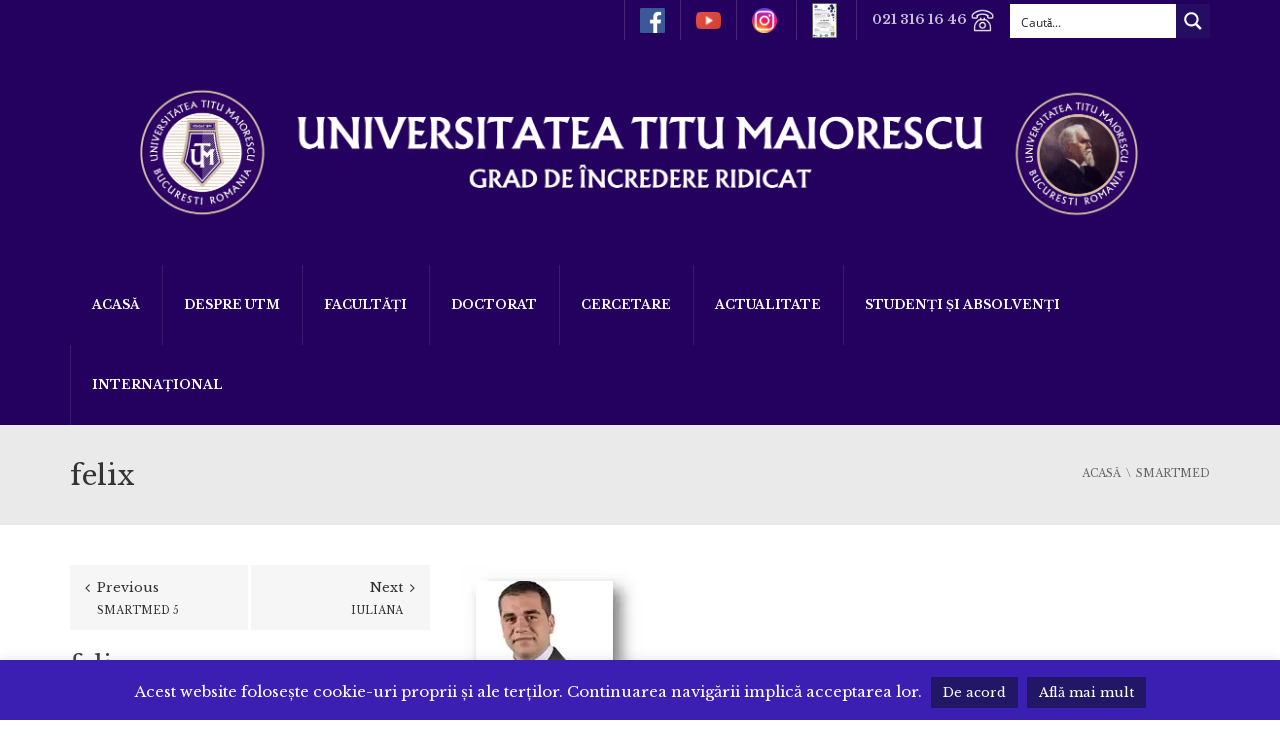

--- FILE ---
content_type: text/html; charset=UTF-8
request_url: https://www.utm.ro/smartmed/felix/
body_size: 257857
content:
<!DOCTYPE html> <!--[if IE 7]><html class="ie ie7" lang="ro-RO"> <![endif]--> <!--[if IE 8]><html class="ie ie8" lang="ro-RO"> <![endif]--> <!--[if !(IE 7) | !(IE 8)  ]><!--><html lang="ro-RO"> <!--<![endif]--><head><meta charset="UTF-8" /><meta name="viewport" content="width=device-width, minimum-scale=1.0, initial-scale=1.0"><link rel="stylesheet" media="print" onload="this.onload=null;this.media='all';" id="ao_optimized_gfonts" href="https://www.utm.ro/wp-content/cache/perfmatters/www.utm.ro/fonts/4fdbba930a15.google-fonts.min.css"><link media="all" rel="stylesheet" data-pmdelayedstyle="https://www.utm.ro/wp-content/cache/autoptimize/css/autoptimize_131e362cf397b8c46b1035224e6b199f.css"><title>felix - Universitatea Titu Maiorescu</title><style id="perfmatters-used-css">img:is([sizes=auto i],[sizes^="auto," i]){contain-intrinsic-size:3000px 1500px;}@-webkit-keyframes hvr-pulse{25%{-webkit-transform:scale(1.1);transform:scale(1.1);}75%{-webkit-transform:scale(.9);transform:scale(.9);}}@keyframes hvr-pulse{25%{-webkit-transform:scale(1.1);transform:scale(1.1);}75%{-webkit-transform:scale(.9);transform:scale(.9);}}@-webkit-keyframes hvr-pulse-grow{to{-webkit-transform:scale(1.1);transform:scale(1.1);}}@keyframes hvr-pulse-grow{to{-webkit-transform:scale(1.1);transform:scale(1.1);}}@-webkit-keyframes hvr-pulse-shrink{to{-webkit-transform:scale(.9);transform:scale(.9);}}@keyframes hvr-pulse-shrink{to{-webkit-transform:scale(.9);transform:scale(.9);}}@-webkit-keyframes hvr-push{50%{-webkit-transform:scale(.8);transform:scale(.8);}100%{-webkit-transform:scale(1);transform:scale(1);}}@keyframes hvr-push{50%{-webkit-transform:scale(.8);transform:scale(.8);}100%{-webkit-transform:scale(1);transform:scale(1);}}@-webkit-keyframes hvr-pop{50%{-webkit-transform:scale(1.2);transform:scale(1.2);}}@keyframes hvr-pop{50%{-webkit-transform:scale(1.2);transform:scale(1.2);}}@-webkit-keyframes hvr-bob{0%{-webkit-transform:translateY(-8px);transform:translateY(-8px);}50%{-webkit-transform:translateY(-4px);transform:translateY(-4px);}100%{-webkit-transform:translateY(-8px);transform:translateY(-8px);}}@keyframes hvr-bob{0%{-webkit-transform:translateY(-8px);transform:translateY(-8px);}50%{-webkit-transform:translateY(-4px);transform:translateY(-4px);}100%{-webkit-transform:translateY(-8px);transform:translateY(-8px);}}@-webkit-keyframes hvr-bob-float{100%{-webkit-transform:translateY(-8px);transform:translateY(-8px);}}@keyframes hvr-bob-float{100%{-webkit-transform:translateY(-8px);transform:translateY(-8px);}}@-webkit-keyframes hvr-hang{0%{-webkit-transform:translateY(8px);transform:translateY(8px);}50%{-webkit-transform:translateY(4px);transform:translateY(4px);}100%{-webkit-transform:translateY(8px);transform:translateY(8px);}}@keyframes hvr-hang{0%{-webkit-transform:translateY(8px);transform:translateY(8px);}50%{-webkit-transform:translateY(4px);transform:translateY(4px);}100%{-webkit-transform:translateY(8px);transform:translateY(8px);}}@-webkit-keyframes hvr-hang-sink{100%{-webkit-transform:translateY(8px);transform:translateY(8px);}}@keyframes hvr-hang-sink{100%{-webkit-transform:translateY(8px);transform:translateY(8px);}}@-webkit-keyframes hvr-wobble-vertical{16.65%{-webkit-transform:translateY(8px);transform:translateY(8px);}33.3%{-webkit-transform:translateY(-6px);transform:translateY(-6px);}49.95%{-webkit-transform:translateY(4px);transform:translateY(4px);}66.6%{-webkit-transform:translateY(-2px);transform:translateY(-2px);}83.25%{-webkit-transform:translateY(1px);transform:translateY(1px);}100%{-webkit-transform:translateY(0);transform:translateY(0);}}@keyframes hvr-wobble-vertical{16.65%{-webkit-transform:translateY(8px);transform:translateY(8px);}33.3%{-webkit-transform:translateY(-6px);transform:translateY(-6px);}49.95%{-webkit-transform:translateY(4px);transform:translateY(4px);}66.6%{-webkit-transform:translateY(-2px);transform:translateY(-2px);}83.25%{-webkit-transform:translateY(1px);transform:translateY(1px);}100%{-webkit-transform:translateY(0);transform:translateY(0);}}@-webkit-keyframes hvr-wobble-horizontal{16.65%{-webkit-transform:translateX(8px);transform:translateX(8px);}33.3%{-webkit-transform:translateX(-6px);transform:translateX(-6px);}49.95%{-webkit-transform:translateX(4px);transform:translateX(4px);}66.6%{-webkit-transform:translateX(-2px);transform:translateX(-2px);}83.25%{-webkit-transform:translateX(1px);transform:translateX(1px);}100%{-webkit-transform:translateX(0);transform:translateX(0);}}@keyframes hvr-wobble-horizontal{16.65%{-webkit-transform:translateX(8px);transform:translateX(8px);}33.3%{-webkit-transform:translateX(-6px);transform:translateX(-6px);}49.95%{-webkit-transform:translateX(4px);transform:translateX(4px);}66.6%{-webkit-transform:translateX(-2px);transform:translateX(-2px);}83.25%{-webkit-transform:translateX(1px);transform:translateX(1px);}100%{-webkit-transform:translateX(0);transform:translateX(0);}}@-webkit-keyframes hvr-wobble-to-bottom-right{16.65%{-webkit-transform:translate(8px,8px);transform:translate(8px,8px);}33.3%{-webkit-transform:translate(-6px,-6px);transform:translate(-6px,-6px);}49.95%{-webkit-transform:translate(4px,4px);transform:translate(4px,4px);}66.6%{-webkit-transform:translate(-2px,-2px);transform:translate(-2px,-2px);}83.25%{-webkit-transform:translate(1px,1px);transform:translate(1px,1px);}100%{-webkit-transform:translate(0,0);transform:translate(0,0);}}@keyframes hvr-wobble-to-bottom-right{16.65%{-webkit-transform:translate(8px,8px);transform:translate(8px,8px);}33.3%{-webkit-transform:translate(-6px,-6px);transform:translate(-6px,-6px);}49.95%{-webkit-transform:translate(4px,4px);transform:translate(4px,4px);}66.6%{-webkit-transform:translate(-2px,-2px);transform:translate(-2px,-2px);}83.25%{-webkit-transform:translate(1px,1px);transform:translate(1px,1px);}100%{-webkit-transform:translate(0,0);transform:translate(0,0);}}@-webkit-keyframes hvr-wobble-to-top-right{16.65%{-webkit-transform:translate(8px,-8px);transform:translate(8px,-8px);}33.3%{-webkit-transform:translate(-6px,6px);transform:translate(-6px,6px);}49.95%{-webkit-transform:translate(4px,-4px);transform:translate(4px,-4px);}66.6%{-webkit-transform:translate(-2px,2px);transform:translate(-2px,2px);}83.25%{-webkit-transform:translate(1px,-1px);transform:translate(1px,-1px);}100%{-webkit-transform:translate(0,0);transform:translate(0,0);}}@keyframes hvr-wobble-to-top-right{16.65%{-webkit-transform:translate(8px,-8px);transform:translate(8px,-8px);}33.3%{-webkit-transform:translate(-6px,6px);transform:translate(-6px,6px);}49.95%{-webkit-transform:translate(4px,-4px);transform:translate(4px,-4px);}66.6%{-webkit-transform:translate(-2px,2px);transform:translate(-2px,2px);}83.25%{-webkit-transform:translate(1px,-1px);transform:translate(1px,-1px);}100%{-webkit-transform:translate(0,0);transform:translate(0,0);}}@-webkit-keyframes hvr-wobble-top{16.65%{-webkit-transform:skew(-12deg);transform:skew(-12deg);}33.3%{-webkit-transform:skew(10deg);transform:skew(10deg);}49.95%{-webkit-transform:skew(-6deg);transform:skew(-6deg);}66.6%{-webkit-transform:skew(4deg);transform:skew(4deg);}83.25%{-webkit-transform:skew(-2deg);transform:skew(-2deg);}100%{-webkit-transform:skew(0);transform:skew(0);}}@keyframes hvr-wobble-top{16.65%{-webkit-transform:skew(-12deg);transform:skew(-12deg);}33.3%{-webkit-transform:skew(10deg);transform:skew(10deg);}49.95%{-webkit-transform:skew(-6deg);transform:skew(-6deg);}66.6%{-webkit-transform:skew(4deg);transform:skew(4deg);}83.25%{-webkit-transform:skew(-2deg);transform:skew(-2deg);}100%{-webkit-transform:skew(0);transform:skew(0);}}@-webkit-keyframes hvr-wobble-bottom{16.65%{-webkit-transform:skew(-12deg);transform:skew(-12deg);}33.3%{-webkit-transform:skew(10deg);transform:skew(10deg);}49.95%{-webkit-transform:skew(-6deg);transform:skew(-6deg);}66.6%{-webkit-transform:skew(4deg);transform:skew(4deg);}83.25%{-webkit-transform:skew(-2deg);transform:skew(-2deg);}100%{-webkit-transform:skew(0);transform:skew(0);}}@keyframes hvr-wobble-bottom{16.65%{-webkit-transform:skew(-12deg);transform:skew(-12deg);}33.3%{-webkit-transform:skew(10deg);transform:skew(10deg);}49.95%{-webkit-transform:skew(-6deg);transform:skew(-6deg);}66.6%{-webkit-transform:skew(4deg);transform:skew(4deg);}83.25%{-webkit-transform:skew(-2deg);transform:skew(-2deg);}100%{-webkit-transform:skew(0);transform:skew(0);}}@-webkit-keyframes hvr-wobble-skew{16.65%{-webkit-transform:skew(-12deg);transform:skew(-12deg);}33.3%{-webkit-transform:skew(10deg);transform:skew(10deg);}49.95%{-webkit-transform:skew(-6deg);transform:skew(-6deg);}66.6%{-webkit-transform:skew(4deg);transform:skew(4deg);}83.25%{-webkit-transform:skew(-2deg);transform:skew(-2deg);}100%{-webkit-transform:skew(0);transform:skew(0);}}@keyframes hvr-wobble-skew{16.65%{-webkit-transform:skew(-12deg);transform:skew(-12deg);}33.3%{-webkit-transform:skew(10deg);transform:skew(10deg);}49.95%{-webkit-transform:skew(-6deg);transform:skew(-6deg);}66.6%{-webkit-transform:skew(4deg);transform:skew(4deg);}83.25%{-webkit-transform:skew(-2deg);transform:skew(-2deg);}100%{-webkit-transform:skew(0);transform:skew(0);}}@-webkit-keyframes hvr-buzz{50%{-webkit-transform:translateX(3px) rotate(2deg);transform:translateX(3px) rotate(2deg);}100%{-webkit-transform:translateX(-3px) rotate(-2deg);transform:translateX(-3px) rotate(-2deg);}}@keyframes hvr-buzz{50%{-webkit-transform:translateX(3px) rotate(2deg);transform:translateX(3px) rotate(2deg);}100%{-webkit-transform:translateX(-3px) rotate(-2deg);transform:translateX(-3px) rotate(-2deg);}}@-webkit-keyframes hvr-buzz-out{10%{-webkit-transform:translateX(3px) rotate(2deg);transform:translateX(3px) rotate(2deg);}20%{-webkit-transform:translateX(-3px) rotate(-2deg);transform:translateX(-3px) rotate(-2deg);}30%{-webkit-transform:translateX(3px) rotate(2deg);transform:translateX(3px) rotate(2deg);}40%{-webkit-transform:translateX(-3px) rotate(-2deg);transform:translateX(-3px) rotate(-2deg);}50%{-webkit-transform:translateX(2px) rotate(1deg);transform:translateX(2px) rotate(1deg);}60%{-webkit-transform:translateX(-2px) rotate(-1deg);transform:translateX(-2px) rotate(-1deg);}70%{-webkit-transform:translateX(2px) rotate(1deg);transform:translateX(2px) rotate(1deg);}80%{-webkit-transform:translateX(-2px) rotate(-1deg);transform:translateX(-2px) rotate(-1deg);}90%{-webkit-transform:translateX(1px) rotate(0);transform:translateX(1px) rotate(0);}100%{-webkit-transform:translateX(-1px) rotate(0);transform:translateX(-1px) rotate(0);}}@keyframes hvr-buzz-out{10%{-webkit-transform:translateX(3px) rotate(2deg);transform:translateX(3px) rotate(2deg);}20%{-webkit-transform:translateX(-3px) rotate(-2deg);transform:translateX(-3px) rotate(-2deg);}30%{-webkit-transform:translateX(3px) rotate(2deg);transform:translateX(3px) rotate(2deg);}40%{-webkit-transform:translateX(-3px) rotate(-2deg);transform:translateX(-3px) rotate(-2deg);}50%{-webkit-transform:translateX(2px) rotate(1deg);transform:translateX(2px) rotate(1deg);}60%{-webkit-transform:translateX(-2px) rotate(-1deg);transform:translateX(-2px) rotate(-1deg);}70%{-webkit-transform:translateX(2px) rotate(1deg);transform:translateX(2px) rotate(1deg);}80%{-webkit-transform:translateX(-2px) rotate(-1deg);transform:translateX(-2px) rotate(-1deg);}90%{-webkit-transform:translateX(1px) rotate(0);transform:translateX(1px) rotate(0);}100%{-webkit-transform:translateX(-1px) rotate(0);transform:translateX(-1px) rotate(0);}}@-webkit-keyframes hvr-back-pulse{50%{background-color:rgba(32,152,209,.75);}}@keyframes hvr-back-pulse{50%{background-color:rgba(32,152,209,.75);}}@-webkit-keyframes hvr-ripple-out{100%{top:-12px;right:-12px;bottom:-12px;left:-12px;opacity:0;}}@keyframes hvr-ripple-out{100%{top:-12px;right:-12px;bottom:-12px;left:-12px;opacity:0;}}@-webkit-keyframes hvr-ripple-in{100%{top:0;right:0;bottom:0;left:0;opacity:1;}}@keyframes hvr-ripple-in{100%{top:0;right:0;bottom:0;left:0;opacity:1;}}.hvr-shadow-radial{display:inline-block;vertical-align:middle;-webkit-transform:translateZ(0);transform:translateZ(0);box-shadow:0 0 1px rgba(0,0,0,0);-webkit-backface-visibility:hidden;backface-visibility:hidden;-moz-osx-font-smoothing:grayscale;position:relative;}.hvr-shadow-radial:after,.hvr-shadow-radial:before{pointer-events:none;position:absolute;content:"";left:0;width:100%;box-sizing:border-box;height:5px;opacity:0;-webkit-transition-duration:.3s;transition-duration:.3s;-webkit-transition-property:opacity;transition-property:opacity;}.hvr-shadow-radial:before{bottom:100%;background:-webkit-radial-gradient(50% 150%,ellipse,rgba(0,0,0,.6) 0,rgba(0,0,0,0) 80%);background:radial-gradient(ellipse at 50% 150%,rgba(0,0,0,.6) 0,rgba(0,0,0,0) 80%);}.hvr-shadow-radial:after{top:100%;background:-webkit-radial-gradient(50% -50%,ellipse,rgba(0,0,0,.6) 0,rgba(0,0,0,0) 80%);background:radial-gradient(ellipse at 50% -50%,rgba(0,0,0,.6) 0,rgba(0,0,0,0) 80%);}.hvr-shadow-radial:active:after,.hvr-shadow-radial:active:before,.hvr-shadow-radial:focus:after,.hvr-shadow-radial:focus:before,.hvr-shadow-radial:hover:after,.hvr-shadow-radial:hover:before{opacity:1;}@-webkit-keyframes hvr-icon-down{0%,100%,50%{-webkit-transform:translateY(0);transform:translateY(0);}25%,75%{-webkit-transform:translateY(6px);transform:translateY(6px);}}@keyframes hvr-icon-down{0%,100%,50%{-webkit-transform:translateY(0);transform:translateY(0);}25%,75%{-webkit-transform:translateY(6px);transform:translateY(6px);}}@-webkit-keyframes hvr-icon-up{0%,100%,50%{-webkit-transform:translateY(0);transform:translateY(0);}25%,75%{-webkit-transform:translateY(-6px);transform:translateY(-6px);}}@keyframes hvr-icon-up{0%,100%,50%{-webkit-transform:translateY(0);transform:translateY(0);}25%,75%{-webkit-transform:translateY(-6px);transform:translateY(-6px);}}@-webkit-keyframes hvr-icon-drop{0%{opacity:0;}50%{opacity:0;-webkit-transform:translateY(-100%);transform:translateY(-100%);}100%,51%{opacity:1;}}@keyframes hvr-icon-drop{0%{opacity:0;}50%{opacity:0;-webkit-transform:translateY(-100%);transform:translateY(-100%);}100%,51%{opacity:1;}}@-webkit-keyframes hvr-icon-float-away{0%{opacity:1;}100%{opacity:0;-webkit-transform:translateY(-1em);transform:translateY(-1em);}}@keyframes hvr-icon-float-away{0%{opacity:1;}100%{opacity:0;-webkit-transform:translateY(-1em);transform:translateY(-1em);}}@-webkit-keyframes hvr-icon-sink-away{0%{opacity:1;}100%{opacity:0;-webkit-transform:translateY(1em);transform:translateY(1em);}}@keyframes hvr-icon-sink-away{0%{opacity:1;}100%{opacity:0;-webkit-transform:translateY(1em);transform:translateY(1em);}}@-webkit-keyframes hvr-icon-pulse{25%{-webkit-transform:scale(1.3);transform:scale(1.3);}75%{-webkit-transform:scale(.8);transform:scale(.8);}}@keyframes hvr-icon-pulse{25%{-webkit-transform:scale(1.3);transform:scale(1.3);}75%{-webkit-transform:scale(.8);transform:scale(.8);}}@-webkit-keyframes hvr-icon-pulse-grow{to{-webkit-transform:scale(1.3);transform:scale(1.3);}}@keyframes hvr-icon-pulse-grow{to{-webkit-transform:scale(1.3);transform:scale(1.3);}}@-webkit-keyframes hvr-icon-pulse-shrink{to{-webkit-transform:scale(.8);transform:scale(.8);}}@keyframes hvr-icon-pulse-shrink{to{-webkit-transform:scale(.8);transform:scale(.8);}}@-webkit-keyframes hvr-icon-push{50%{-webkit-transform:scale(.5);transform:scale(.5);}}@keyframes hvr-icon-push{50%{-webkit-transform:scale(.5);transform:scale(.5);}}@-webkit-keyframes hvr-icon-pop{50%{-webkit-transform:scale(1.5);transform:scale(1.5);}}@keyframes hvr-icon-pop{50%{-webkit-transform:scale(1.5);transform:scale(1.5);}}@-webkit-keyframes hvr-icon-bob{0%{-webkit-transform:translateY(-6px);transform:translateY(-6px);}50%{-webkit-transform:translateY(-2px);transform:translateY(-2px);}100%{-webkit-transform:translateY(-6px);transform:translateY(-6px);}}@keyframes hvr-icon-bob{0%{-webkit-transform:translateY(-6px);transform:translateY(-6px);}50%{-webkit-transform:translateY(-2px);transform:translateY(-2px);}100%{-webkit-transform:translateY(-6px);transform:translateY(-6px);}}@-webkit-keyframes hvr-icon-bob-float{100%{-webkit-transform:translateY(-6px);transform:translateY(-6px);}}@keyframes hvr-icon-bob-float{100%{-webkit-transform:translateY(-6px);transform:translateY(-6px);}}@-webkit-keyframes hvr-icon-hang{0%{-webkit-transform:translateY(6px);transform:translateY(6px);}50%{-webkit-transform:translateY(2px);transform:translateY(2px);}100%{-webkit-transform:translateY(6px);transform:translateY(6px);}}@keyframes hvr-icon-hang{0%{-webkit-transform:translateY(6px);transform:translateY(6px);}50%{-webkit-transform:translateY(2px);transform:translateY(2px);}100%{-webkit-transform:translateY(6px);transform:translateY(6px);}}@-webkit-keyframes hvr-icon-hang-sink{100%{-webkit-transform:translateY(6px);transform:translateY(6px);}}@keyframes hvr-icon-hang-sink{100%{-webkit-transform:translateY(6px);transform:translateY(6px);}}@-webkit-keyframes hvr-icon-wobble-horizontal{16.65%{-webkit-transform:translateX(6px);transform:translateX(6px);}33.3%{-webkit-transform:translateX(-5px);transform:translateX(-5px);}49.95%{-webkit-transform:translateX(4px);transform:translateX(4px);}66.6%{-webkit-transform:translateX(-2px);transform:translateX(-2px);}83.25%{-webkit-transform:translateX(1px);transform:translateX(1px);}100%{-webkit-transform:translateX(0);transform:translateX(0);}}@keyframes hvr-icon-wobble-horizontal{16.65%{-webkit-transform:translateX(6px);transform:translateX(6px);}33.3%{-webkit-transform:translateX(-5px);transform:translateX(-5px);}49.95%{-webkit-transform:translateX(4px);transform:translateX(4px);}66.6%{-webkit-transform:translateX(-2px);transform:translateX(-2px);}83.25%{-webkit-transform:translateX(1px);transform:translateX(1px);}100%{-webkit-transform:translateX(0);transform:translateX(0);}}@-webkit-keyframes hvr-icon-wobble-vertical{16.65%{-webkit-transform:translateY(6px);transform:translateY(6px);}33.3%{-webkit-transform:translateY(-5px);transform:translateY(-5px);}49.95%{-webkit-transform:translateY(4px);transform:translateY(4px);}66.6%{-webkit-transform:translateY(-2px);transform:translateY(-2px);}83.25%{-webkit-transform:translateY(1px);transform:translateY(1px);}100%{-webkit-transform:translateY(0);transform:translateY(0);}}@keyframes hvr-icon-wobble-vertical{16.65%{-webkit-transform:translateY(6px);transform:translateY(6px);}33.3%{-webkit-transform:translateY(-5px);transform:translateY(-5px);}49.95%{-webkit-transform:translateY(4px);transform:translateY(4px);}66.6%{-webkit-transform:translateY(-2px);transform:translateY(-2px);}83.25%{-webkit-transform:translateY(1px);transform:translateY(1px);}100%{-webkit-transform:translateY(0);transform:translateY(0);}}@-webkit-keyframes hvr-icon-buzz{50%{-webkit-transform:translateX(3px) rotate(2deg);transform:translateX(3px) rotate(2deg);}100%{-webkit-transform:translateX(-3px) rotate(-2deg);transform:translateX(-3px) rotate(-2deg);}}@keyframes hvr-icon-buzz{50%{-webkit-transform:translateX(3px) rotate(2deg);transform:translateX(3px) rotate(2deg);}100%{-webkit-transform:translateX(-3px) rotate(-2deg);transform:translateX(-3px) rotate(-2deg);}}@-webkit-keyframes hvr-icon-buzz-out{10%{-webkit-transform:translateX(3px) rotate(2deg);transform:translateX(3px) rotate(2deg);}20%{-webkit-transform:translateX(-3px) rotate(-2deg);transform:translateX(-3px) rotate(-2deg);}30%{-webkit-transform:translateX(3px) rotate(2deg);transform:translateX(3px) rotate(2deg);}40%{-webkit-transform:translateX(-3px) rotate(-2deg);transform:translateX(-3px) rotate(-2deg);}50%{-webkit-transform:translateX(2px) rotate(1deg);transform:translateX(2px) rotate(1deg);}60%{-webkit-transform:translateX(-2px) rotate(-1deg);transform:translateX(-2px) rotate(-1deg);}70%{-webkit-transform:translateX(2px) rotate(1deg);transform:translateX(2px) rotate(1deg);}80%{-webkit-transform:translateX(-2px) rotate(-1deg);transform:translateX(-2px) rotate(-1deg);}90%{-webkit-transform:translateX(1px) rotate(0);transform:translateX(1px) rotate(0);}100%{-webkit-transform:translateX(-1px) rotate(0);transform:translateX(-1px) rotate(0);}}@keyframes hvr-icon-buzz-out{10%{-webkit-transform:translateX(3px) rotate(2deg);transform:translateX(3px) rotate(2deg);}20%{-webkit-transform:translateX(-3px) rotate(-2deg);transform:translateX(-3px) rotate(-2deg);}30%{-webkit-transform:translateX(3px) rotate(2deg);transform:translateX(3px) rotate(2deg);}40%{-webkit-transform:translateX(-3px) rotate(-2deg);transform:translateX(-3px) rotate(-2deg);}50%{-webkit-transform:translateX(2px) rotate(1deg);transform:translateX(2px) rotate(1deg);}60%{-webkit-transform:translateX(-2px) rotate(-1deg);transform:translateX(-2px) rotate(-1deg);}70%{-webkit-transform:translateX(2px) rotate(1deg);transform:translateX(2px) rotate(1deg);}80%{-webkit-transform:translateX(-2px) rotate(-1deg);transform:translateX(-2px) rotate(-1deg);}90%{-webkit-transform:translateX(1px) rotate(0);transform:translateX(1px) rotate(0);}100%{-webkit-transform:translateX(-1px) rotate(0);transform:translateX(-1px) rotate(0);}}:where(.wp-block-button__link){border-radius:9999px;box-shadow:none;padding:calc(.667em + 2px) calc(1.333em + 2px);text-decoration:none;}:root :where(.wp-block-button .wp-block-button__link.is-style-outline),:root :where(.wp-block-button.is-style-outline>.wp-block-button__link){border:2px solid;padding:.667em 1.333em;}:root :where(.wp-block-button .wp-block-button__link.is-style-outline:not(.has-text-color)),:root :where(.wp-block-button.is-style-outline>.wp-block-button__link:not(.has-text-color)){color:currentColor;}:root :where(.wp-block-button .wp-block-button__link.is-style-outline:not(.has-background)),:root :where(.wp-block-button.is-style-outline>.wp-block-button__link:not(.has-background)){background-color:initial;background-image:none;}:where(.wp-block-columns){margin-bottom:1.75em;}:where(.wp-block-columns.has-background){padding:1.25em 2.375em;}:where(.wp-block-post-comments input[type=submit]){border:none;}:where(.wp-block-cover-image:not(.has-text-color)),:where(.wp-block-cover:not(.has-text-color)){color:#fff;}:where(.wp-block-cover-image.is-light:not(.has-text-color)),:where(.wp-block-cover.is-light:not(.has-text-color)){color:#000;}:root :where(.wp-block-cover h1:not(.has-text-color)),:root :where(.wp-block-cover h2:not(.has-text-color)),:root :where(.wp-block-cover h3:not(.has-text-color)),:root :where(.wp-block-cover h4:not(.has-text-color)),:root :where(.wp-block-cover h5:not(.has-text-color)),:root :where(.wp-block-cover h6:not(.has-text-color)),:root :where(.wp-block-cover p:not(.has-text-color)){color:inherit;}:where(.wp-block-file){margin-bottom:1.5em;}:where(.wp-block-file__button){border-radius:2em;display:inline-block;padding:.5em 1em;}:where(.wp-block-file__button):where(a):active,:where(.wp-block-file__button):where(a):focus,:where(.wp-block-file__button):where(a):hover,:where(.wp-block-file__button):where(a):visited{box-shadow:none;color:#fff;opacity:.85;text-decoration:none;}:where(.wp-block-form-input__input){font-size:1em;margin-bottom:.5em;padding:0 .5em;}:where(.wp-block-form-input__input)[type=date],:where(.wp-block-form-input__input)[type=datetime-local],:where(.wp-block-form-input__input)[type=datetime],:where(.wp-block-form-input__input)[type=email],:where(.wp-block-form-input__input)[type=month],:where(.wp-block-form-input__input)[type=number],:where(.wp-block-form-input__input)[type=password],:where(.wp-block-form-input__input)[type=search],:where(.wp-block-form-input__input)[type=tel],:where(.wp-block-form-input__input)[type=text],:where(.wp-block-form-input__input)[type=time],:where(.wp-block-form-input__input)[type=url],:where(.wp-block-form-input__input)[type=week]{border-style:solid;border-width:1px;line-height:2;min-height:2em;}:where(.wp-block-group.wp-block-group-is-layout-constrained){position:relative;}@keyframes show-content-image{0%{visibility:hidden;}99%{visibility:hidden;}to{visibility:visible;}}@keyframes turn-on-visibility{0%{opacity:0;}to{opacity:1;}}@keyframes turn-off-visibility{0%{opacity:1;visibility:visible;}99%{opacity:0;visibility:visible;}to{opacity:0;visibility:hidden;}}@keyframes lightbox-zoom-in{0%{transform:translate(calc(( -100vw + var(--wp--lightbox-scrollbar-width) ) / 2 + var(--wp--lightbox-initial-left-position)),calc(-50vh + var(--wp--lightbox-initial-top-position))) scale(var(--wp--lightbox-scale));}to{transform:translate(-50%,-50%) scale(1);}}@keyframes lightbox-zoom-out{0%{transform:translate(-50%,-50%) scale(1);visibility:visible;}99%{visibility:visible;}to{transform:translate(calc(( -100vw + var(--wp--lightbox-scrollbar-width) ) / 2 + var(--wp--lightbox-initial-left-position)),calc(-50vh + var(--wp--lightbox-initial-top-position))) scale(var(--wp--lightbox-scale));visibility:hidden;}}:where(.wp-block-latest-comments:not([style*=line-height] .wp-block-latest-comments__comment)){line-height:1.1;}:where(.wp-block-latest-comments:not([style*=line-height] .wp-block-latest-comments__comment-excerpt p)){line-height:1.8;}:root :where(.wp-block-latest-posts.is-grid){padding:0;}:root :where(.wp-block-latest-posts.wp-block-latest-posts__list){padding-left:0;}ol,ul{box-sizing:border-box;}:root :where(.wp-block-list.has-background){padding:1.25em 2.375em;}:where(.wp-block-navigation.has-background .wp-block-navigation-item a:not(.wp-element-button)),:where(.wp-block-navigation.has-background .wp-block-navigation-submenu a:not(.wp-element-button)){padding:.5em 1em;}:where(.wp-block-navigation .wp-block-navigation__submenu-container .wp-block-navigation-item a:not(.wp-element-button)),:where(.wp-block-navigation .wp-block-navigation__submenu-container .wp-block-navigation-submenu a:not(.wp-element-button)),:where(.wp-block-navigation .wp-block-navigation__submenu-container .wp-block-navigation-submenu button.wp-block-navigation-item__content),:where(.wp-block-navigation .wp-block-navigation__submenu-container .wp-block-pages-list__item button.wp-block-navigation-item__content){padding:.5em 1em;}@keyframes overlay-menu__fade-in-animation{0%{opacity:0;transform:translateY(.5em);}to{opacity:1;transform:translateY(0);}}:root :where(p.has-background){padding:1.25em 2.375em;}:where(p.has-text-color:not(.has-link-color)) a{color:inherit;}:where(.wp-block-post-comments-form input:not([type=submit])),:where(.wp-block-post-comments-form textarea){border:1px solid #949494;font-family:inherit;font-size:1em;}:where(.wp-block-post-comments-form input:where(:not([type=submit]):not([type=checkbox]))),:where(.wp-block-post-comments-form textarea){padding:calc(.667em + 2px);}:where(.wp-block-post-excerpt){box-sizing:border-box;margin-bottom:var(--wp--style--block-gap);margin-top:var(--wp--style--block-gap);}:where(.wp-block-preformatted.has-background){padding:1.25em 2.375em;}:where(.wp-block-search__button){border:1px solid #ccc;padding:6px 10px;}:where(.wp-block-search__input){appearance:none;border:1px solid #949494;flex-grow:1;font-family:inherit;font-size:inherit;font-style:inherit;font-weight:inherit;letter-spacing:inherit;line-height:inherit;margin-left:0;margin-right:0;min-width:3rem;padding:8px;text-decoration:unset !important;text-transform:inherit;}:where(.wp-block-search__button-inside .wp-block-search__inside-wrapper){background-color:#fff;border:1px solid #949494;box-sizing:border-box;padding:4px;}:where(.wp-block-search__button-inside .wp-block-search__inside-wrapper) :where(.wp-block-search__button){padding:4px 8px;}:root :where(.wp-block-separator.is-style-dots){height:auto;line-height:1;text-align:center;}:root :where(.wp-block-separator.is-style-dots):before{color:currentColor;content:"···";font-family:serif;font-size:1.5em;letter-spacing:2em;padding-left:2em;}:root :where(.wp-block-site-logo.is-style-rounded){border-radius:9999px;}:root :where(.wp-block-social-links .wp-social-link a){padding:.25em;}:root :where(.wp-block-social-links.is-style-logos-only .wp-social-link a){padding:0;}:root :where(.wp-block-social-links.is-style-pill-shape .wp-social-link a){padding-left:.6666666667em;padding-right:.6666666667em;}:root :where(.wp-block-tag-cloud.is-style-outline){display:flex;flex-wrap:wrap;gap:1ch;}:root :where(.wp-block-tag-cloud.is-style-outline a){border:1px solid;font-size:unset !important;margin-right:0;padding:1ch 2ch;text-decoration:none !important;}:root :where(.wp-block-table-of-contents){box-sizing:border-box;}:where(.wp-block-term-description){box-sizing:border-box;margin-bottom:var(--wp--style--block-gap);margin-top:var(--wp--style--block-gap);}:where(pre.wp-block-verse){font-family:inherit;}:root{--wp-block-synced-color:#7a00df;--wp-block-synced-color--rgb:122,0,223;--wp-bound-block-color:var(--wp-block-synced-color);--wp-editor-canvas-background:#ddd;--wp-admin-theme-color:#007cba;--wp-admin-theme-color--rgb:0,124,186;--wp-admin-theme-color-darker-10:#006ba1;--wp-admin-theme-color-darker-10--rgb:0,107,160.5;--wp-admin-theme-color-darker-20:#005a87;--wp-admin-theme-color-darker-20--rgb:0,90,135;--wp-admin-border-width-focus:2px;}@media (min-resolution:192dpi){:root{--wp-admin-border-width-focus:1.5px;}}:root{--wp--preset--font-size--normal:16px;--wp--preset--font-size--huge:42px;}html :where(.has-border-color){border-style:solid;}html :where([style*=border-top-color]){border-top-style:solid;}html :where([style*=border-right-color]){border-right-style:solid;}html :where([style*=border-bottom-color]){border-bottom-style:solid;}html :where([style*=border-left-color]){border-left-style:solid;}html :where([style*=border-width]){border-style:solid;}html :where([style*=border-top-width]){border-top-style:solid;}html :where([style*=border-right-width]){border-right-style:solid;}html :where([style*=border-bottom-width]){border-bottom-style:solid;}html :where([style*=border-left-width]){border-left-style:solid;}html :where(img[class*=wp-image-]){height:auto;max-width:100%;}:where(figure){margin:0 0 1em;}html :where(.is-position-sticky){--wp-admin--admin-bar--position-offset:var(--wp-admin--admin-bar--height,0px);}@media screen and (max-width:600px){html :where(.is-position-sticky){--wp-admin--admin-bar--position-offset:0px;}}:root{--wp--preset--aspect-ratio--square:1;--wp--preset--aspect-ratio--4-3:4/3;--wp--preset--aspect-ratio--3-4:3/4;--wp--preset--aspect-ratio--3-2:3/2;--wp--preset--aspect-ratio--2-3:2/3;--wp--preset--aspect-ratio--16-9:16/9;--wp--preset--aspect-ratio--9-16:9/16;--wp--preset--color--black:#000;--wp--preset--color--cyan-bluish-gray:#abb8c3;--wp--preset--color--white:#fff;--wp--preset--color--pale-pink:#f78da7;--wp--preset--color--vivid-red:#cf2e2e;--wp--preset--color--luminous-vivid-orange:#ff6900;--wp--preset--color--luminous-vivid-amber:#fcb900;--wp--preset--color--light-green-cyan:#7bdcb5;--wp--preset--color--vivid-green-cyan:#00d084;--wp--preset--color--pale-cyan-blue:#8ed1fc;--wp--preset--color--vivid-cyan-blue:#0693e3;--wp--preset--color--vivid-purple:#9b51e0;--wp--preset--gradient--vivid-cyan-blue-to-vivid-purple:linear-gradient(135deg,#0693e3 0%,#9b51e0 100%);--wp--preset--gradient--light-green-cyan-to-vivid-green-cyan:linear-gradient(135deg,#7adcb4 0%,#00d082 100%);--wp--preset--gradient--luminous-vivid-amber-to-luminous-vivid-orange:linear-gradient(135deg,#fcb900 0%,#ff6900 100%);--wp--preset--gradient--luminous-vivid-orange-to-vivid-red:linear-gradient(135deg,#ff6900 0%,#cf2e2e 100%);--wp--preset--gradient--very-light-gray-to-cyan-bluish-gray:linear-gradient(135deg,#eee 0%,#a9b8c3 100%);--wp--preset--gradient--cool-to-warm-spectrum:linear-gradient(135deg,#4aeadc 0%,#9778d1 20%,#cf2aba 40%,#ee2c82 60%,#fb6962 80%,#fef84c 100%);--wp--preset--gradient--blush-light-purple:linear-gradient(135deg,#ffceec 0%,#9896f0 100%);--wp--preset--gradient--blush-bordeaux:linear-gradient(135deg,#fecda5 0%,#fe2d2d 50%,#6b003e 100%);--wp--preset--gradient--luminous-dusk:linear-gradient(135deg,#ffcb70 0%,#c751c0 50%,#4158d0 100%);--wp--preset--gradient--pale-ocean:linear-gradient(135deg,#fff5cb 0%,#b6e3d4 50%,#33a7b5 100%);--wp--preset--gradient--electric-grass:linear-gradient(135deg,#caf880 0%,#71ce7e 100%);--wp--preset--gradient--midnight:linear-gradient(135deg,#020381 0%,#2874fc 100%);--wp--preset--font-size--small:13px;--wp--preset--font-size--medium:20px;--wp--preset--font-size--large:36px;--wp--preset--font-size--x-large:42px;--wp--preset--spacing--20:.44rem;--wp--preset--spacing--30:.67rem;--wp--preset--spacing--40:1rem;--wp--preset--spacing--50:1.5rem;--wp--preset--spacing--60:2.25rem;--wp--preset--spacing--70:3.38rem;--wp--preset--spacing--80:5.06rem;--wp--preset--shadow--natural:6px 6px 9px rgba(0,0,0,.2);--wp--preset--shadow--deep:12px 12px 50px rgba(0,0,0,.4);--wp--preset--shadow--sharp:6px 6px 0px rgba(0,0,0,.2);--wp--preset--shadow--outlined:6px 6px 0px -3px #fff,6px 6px #000;--wp--preset--shadow--crisp:6px 6px 0px #000;}:where(.is-layout-flex){gap:.5em;}:where(.is-layout-grid){gap:.5em;}.is-layout-flex>:is(*,div){margin:0;}.is-layout-grid>:is(*,div){margin:0;}:where(.wp-block-columns.is-layout-flex){gap:2em;}:where(.wp-block-columns.is-layout-grid){gap:2em;}:where(.wp-block-post-template.is-layout-flex){gap:1.25em;}:where(.wp-block-post-template.is-layout-grid){gap:1.25em;}#cookie-law-info-bar{font-size:15px;margin:0 auto;padding:12px 10px;position:absolute;text-align:center;box-sizing:border-box;width:100%;z-index:9999;display:none;left:0;font-weight:300;box-shadow:0 -1px 10px 0 rgba(172,171,171,.3);}#cookie-law-info-again{font-size:10pt;margin:0;padding:5px 10px;text-align:center;z-index:9999;cursor:pointer;box-shadow:#161616 2px 2px 5px 2px;}#cookie-law-info-bar span{vertical-align:middle;}.cli-plugin-button,.cli-plugin-button:visited{display:inline-block;padding:9px 12px;color:#fff;text-decoration:none;position:relative;cursor:pointer;margin-left:5px;text-decoration:none;}.cli-plugin-main-link{margin-left:0;font-weight:550;text-decoration:underline;}.cli-plugin-button:hover{background-color:#111;color:#fff;text-decoration:none;}.cli-plugin-button,.cli-plugin-button:visited,.medium.cli-plugin-button,.medium.cli-plugin-button:visited{font-size:13px;font-weight:400;line-height:1;}.cli-plugin-button{margin-top:5px;}.cli-bar-popup{-moz-background-clip:padding;-webkit-background-clip:padding;background-clip:padding-box;-webkit-border-radius:30px;-moz-border-radius:30px;border-radius:30px;padding:20px;}.cli-plugin-main-link.cli-plugin-button{text-decoration:none;}.cli-plugin-main-link.cli-plugin-button{margin-left:5px;}.cli-container-fluid{padding-right:15px;padding-left:15px;margin-right:auto;margin-left:auto;}.cli-row{display:-ms-flexbox;display:flex;-ms-flex-wrap:wrap;flex-wrap:wrap;margin-right:-15px;margin-left:-15px;}.cli-align-items-stretch{-ms-flex-align:stretch !important;align-items:stretch !important;}.cli-px-0{padding-left:0;padding-right:0;}.cli-btn{cursor:pointer;font-size:14px;display:inline-block;font-weight:400;text-align:center;white-space:nowrap;vertical-align:middle;-webkit-user-select:none;-moz-user-select:none;-ms-user-select:none;user-select:none;border:1px solid transparent;padding:.5rem 1.25rem;line-height:1;border-radius:.25rem;transition:all .15s ease-in-out;}.cli-btn:hover{opacity:.8;}.cli-btn:focus{outline:0;}.cli-modal.cli-fade .cli-modal-dialog{transition:-webkit-transform .3s ease-out;transition:transform .3s ease-out;transition:transform .3s ease-out,-webkit-transform .3s ease-out;-webkit-transform:translate(0,-25%);transform:translate(0,-25%);}.cli-modal-backdrop{position:fixed;top:0;right:0;bottom:0;left:0;z-index:1040;background-color:#000;display:none;}.cli-modal-backdrop.cli-fade{opacity:0;}.cli-modal a{text-decoration:none;}.cli-modal .cli-modal-dialog{position:relative;width:auto;margin:.5rem;pointer-events:none;font-family:-apple-system,BlinkMacSystemFont,"Segoe UI",Roboto,"Helvetica Neue",Arial,sans-serif,"Apple Color Emoji","Segoe UI Emoji","Segoe UI Symbol";font-size:1rem;font-weight:400;line-height:1.5;color:#212529;text-align:left;display:-ms-flexbox;display:flex;-ms-flex-align:center;align-items:center;min-height:calc(100% - ( .5rem * 2 ));}@media (min-width: 576px){.cli-modal .cli-modal-dialog{max-width:500px;margin:1.75rem auto;min-height:calc(100% - ( 1.75rem * 2 ));}}@media (min-width: 992px){.cli-modal .cli-modal-dialog{max-width:900px;}}.cli-modal-content{position:relative;display:-ms-flexbox;display:flex;-ms-flex-direction:column;flex-direction:column;width:100%;pointer-events:auto;background-color:#fff;background-clip:padding-box;border-radius:.3rem;outline:0;}.cli-modal .row{margin:0 -15px;}.cli-modal .cli-modal-close{position:absolute;right:10px;top:10px;z-index:1;padding:0;background-color:transparent !important;border:0;-webkit-appearance:none;font-size:1.5rem;font-weight:700;line-height:1;color:#000;text-shadow:0 1px 0 #fff;}.cli-modal .cli-modal-close:focus{outline:0;}.cli-switch{display:inline-block;position:relative;min-height:1px;padding-left:70px;font-size:14px;}.cli-switch input[type=checkbox]{display:none;}.cli-switch .cli-slider{background-color:#e3e1e8;height:24px;width:50px;bottom:0;cursor:pointer;left:0;position:absolute;right:0;top:0;transition:.4s;}.cli-switch .cli-slider:before{background-color:#fff;bottom:2px;content:"";height:20px;left:2px;position:absolute;transition:.4s;width:20px;}.cli-switch input:checked+.cli-slider{background-color:#00acad;}.cli-switch input:checked+.cli-slider:before{transform:translateX(26px);}.cli-switch .cli-slider{border-radius:34px;}.cli-switch .cli-slider:before{border-radius:50%;}.cli-tab-content{background:#fff;}.cli-fade{transition:opacity .15s linear;}.cli-nav-pills,.cli-tab-content{width:100%;padding:30px;}@media (max-width:767px){.cli-nav-pills,.cli-tab-content{padding:30px 10px;}}.cli-tab-content p{color:#343438;font-size:14px;margin-top:0;}.cli-tab-content h4{font-size:20px;margin-bottom:1.5rem;margin-top:0;font-family:inherit;font-weight:500;line-height:1.2;color:inherit;}.cli-container-fluid{padding-right:15px;padding-left:15px;margin-right:auto;margin-left:auto;}.cli-row{display:-ms-flexbox;display:flex;-ms-flex-wrap:wrap;flex-wrap:wrap;margin-right:-15px;margin-left:-15px;}.cli-align-items-stretch{-ms-flex-align:stretch !important;align-items:stretch !important;}.cli-px-0{padding-left:0;padding-right:0;}.cli-btn{cursor:pointer;font-size:14px;display:inline-block;font-weight:400;text-align:center;white-space:nowrap;vertical-align:middle;-webkit-user-select:none;-moz-user-select:none;-ms-user-select:none;user-select:none;border:1px solid transparent;padding:.5rem 1.25rem;line-height:1;border-radius:.25rem;transition:all .15s ease-in-out;}.cli-btn:hover{opacity:.8;}.cli-btn:focus{outline:0;}.cli-modal.cli-fade .cli-modal-dialog{transition:-webkit-transform .3s ease-out;transition:transform .3s ease-out;transition:transform .3s ease-out,-webkit-transform .3s ease-out;-webkit-transform:translate(0,-25%);transform:translate(0,-25%);}.cli-modal-backdrop{position:fixed;top:0;right:0;bottom:0;left:0;z-index:1040;background-color:#000;-webkit-transform:scale(0);transform:scale(0);transition:opacity ease-in-out .5s;}.cli-modal-backdrop.cli-fade{opacity:0;}.cli-modal{position:fixed;top:0;right:0;bottom:0;left:0;z-index:99999;transform:scale(0);overflow:hidden;outline:0;display:none;}.cli-modal a{text-decoration:none;}.cli-modal .cli-modal-dialog{position:relative;width:auto;margin:.5rem;pointer-events:none;font-family:inherit;font-size:1rem;font-weight:400;line-height:1.5;color:#212529;text-align:left;display:-ms-flexbox;display:flex;-ms-flex-align:center;align-items:center;min-height:calc(100% - ( .5rem * 2 ));}@media (min-width: 576px){.cli-modal .cli-modal-dialog{max-width:500px;margin:1.75rem auto;min-height:calc(100% - ( 1.75rem * 2 ));}}.cli-modal-content{position:relative;display:-ms-flexbox;display:flex;-ms-flex-direction:column;flex-direction:column;width:100%;pointer-events:auto;background-color:#fff;background-clip:padding-box;border-radius:.2rem;box-sizing:border-box;outline:0;}.cli-modal .row{margin:0 -15px;}.cli-modal .cli-modal-close:focus{outline:0;}.cli-switch{display:inline-block;position:relative;min-height:1px;padding-left:38px;font-size:14px;}.cli-switch input[type=checkbox]{display:none;}.cli-switch .cli-slider{background-color:#e3e1e8;height:20px;width:38px;bottom:0;cursor:pointer;left:0;position:absolute;right:0;top:0;transition:.4s;}.cli-switch .cli-slider:before{background-color:#fff;bottom:2px;content:"";height:15px;left:3px;position:absolute;transition:.4s;width:15px;}.cli-switch input:checked+.cli-slider{background-color:#61a229;}.cli-switch input:checked+.cli-slider:before{transform:translateX(18px);}.cli-switch .cli-slider{border-radius:34px;font-size:0;}.cli-switch .cli-slider:before{border-radius:50%;}.cli-tab-content{background:#fff;}.cli-nav-pills,.cli-tab-content{width:100%;padding:5px 30px 5px 5px;box-sizing:border-box;}@media (max-width:767px){.cli-nav-pills,.cli-tab-content{padding:30px 10px;}}.cli-tab-content p{color:#343438;font-size:14px;margin-top:0;}.cli-tab-content h4{font-size:20px;margin-bottom:1.5rem;margin-top:0;font-family:inherit;font-weight:500;line-height:1.2;color:inherit;}#cookie-law-info-bar .cli-nav-pills,#cookie-law-info-bar .cli-tab-content,#cookie-law-info-bar .cli-nav-pills .cli-show>.cli-nav-link,#cookie-law-info-bar a.cli-nav-link.cli-active{background:0 0;}#cookie-law-info-bar .cli-nav-pills .cli-nav-link.cli-active,#cookie-law-info-bar .cli-nav-link,#cookie-law-info-bar .cli-tab-container p,#cookie-law-info-bar span.cli-necessary-caption,#cookie-law-info-bar .cli-switch .cli-slider:after{color:inherit;}#cookie-law-info-bar .cli-tab-header a:before{border-right:1px solid currentColor;border-bottom:1px solid currentColor;}#cookie-law-info-bar .cli-row{margin-top:20px;}#cookie-law-info-bar .cli-tab-content h4{margin-bottom:.5rem;}#cookie-law-info-bar .cli-tab-container{display:none;text-align:left;}.cli-tab-footer .cli-btn{background-color:#00acad;padding:10px 15px;text-decoration:none;}.cli-tab-footer .wt-cli-privacy-accept-btn{background-color:#61a229;color:#fff;border-radius:0;}.cli-tab-footer{width:100%;text-align:right;padding:20px 0;}.cli-col-12{width:100%;}.cli-tab-header{display:flex;justify-content:space-between;}.cli-tab-header a:before{width:10px;height:2px;left:0;top:calc(50% - 1px);}.cli-tab-header a:after{width:2px;height:10px;left:4px;top:calc(50% - 5px);-webkit-transform:none;transform:none;}.cli-tab-header a:before{width:7px;height:7px;border-right:1px solid #4a6e78;border-bottom:1px solid #4a6e78;content:" ";transform:rotate(-45deg);-webkit-transition:all .2s ease-in-out;-moz-transition:all .2s ease-in-out;transition:all .2s ease-in-out;margin-right:10px;}.cli-tab-header a.cli-nav-link{position:relative;display:flex;align-items:center;font-size:14px;color:#000;text-transform:capitalize;}.cli-tab-header{border-radius:5px;padding:12px 15px;cursor:pointer;transition:background-color .2s ease-out .3s,color .2s ease-out 0s;background-color:#f2f2f2;}.cli-modal .cli-modal-close{position:absolute;right:0;top:0;z-index:1;-webkit-appearance:none;width:40px;height:40px;padding:0;border-radius:50%;padding:10px;background:0 0;border:none;min-width:40px;}.cli-tab-container h4,.cli-tab-container h1{font-family:inherit;font-size:16px;margin-bottom:15px;margin:10px 0;}#cliSettingsPopup .cli-tab-section-container{padding-top:12px;}.cli-tab-container p,.cli-privacy-content-text{font-size:14px;line-height:1.4;margin-top:0;padding:0;color:#000;}.cli-tab-content{display:none;}.cli-tab-section .cli-tab-content{padding:10px 20px 5px;}.cli-tab-section{margin-top:5px;}@media (min-width:992px){.cli-modal .cli-modal-dialog{max-width:645px;}}.cli-switch .cli-slider:after{content:attr(data-cli-disable);position:absolute;right:50px;color:#000;font-size:12px;text-align:right;min-width:80px;}.cli-switch input:checked+.cli-slider:after{content:attr(data-cli-enable);}.cli-privacy-overview:not(.cli-collapsed) .cli-privacy-content{max-height:60px;transition:max-height .15s ease-out;overflow:hidden;}a.cli-privacy-readmore{font-size:12px;margin-top:12px;display:inline-block;padding-bottom:0;cursor:pointer;color:#000;text-decoration:underline;}.cli-modal-footer{position:relative;}a.cli-privacy-readmore:before{content:attr(data-readmore-text);}.cli-privacy-content p{margin-bottom:0;}.cli-modal-close svg{fill:#000;}span.cli-necessary-caption{color:#000;font-size:12px;}#cookie-law-info-bar .cli-privacy-overview{display:none;}.cli-tab-container .cli-row{max-height:500px;overflow-y:auto;}@keyframes blowUpContent{0%{transform:scale(1);opacity:1;}99.9%{transform:scale(2);opacity:0;}100%{transform:scale(0);}}@keyframes blowUpContentTwo{0%{transform:scale(2);opacity:0;}100%{transform:scale(1);opacity:1;}}@keyframes blowUpModal{0%{transform:scale(0);}100%{transform:scale(1);}}@keyframes blowUpModalTwo{0%{transform:scale(1);opacity:1;}50%{transform:scale(.5);opacity:0;}100%{transform:scale(0);opacity:0;}}.wt-cli-sr-only{display:none;font-size:16px;}#cookie-law-info-bar[data-cli-style=cli-style-v2]{padding:14px 25px;}#cookie-law-info-bar[data-cli-style=cli-style-v2][data-cli-type=widget]{padding:32px 30px;}#cookie-law-info-bar[data-cli-style=cli-style-v2][data-cli-type=popup]{padding:32px 45px;}.wt-cli-necessary-checkbox{display:none !important;}@media (max-width:985px){#cookie-law-info-bar[data-cli-style=cli-style-v2],#cookie-law-info-bar[data-cli-style=cli-style-v2][data-cli-type=widget],#cookie-law-info-bar[data-cli-style=cli-style-v2][data-cli-type=popup]{padding:25px;}}.wt-cli-privacy-overview-actions{padding-bottom:0;}.wt-cli-cookie-description{font-size:14px;line-height:1.4;margin-top:0;padding:0;color:#000;}html{font-family:sans-serif;-ms-text-size-adjust:100%;-webkit-text-size-adjust:100%;}body{margin:0;}article,aside,details,figcaption,figure,footer,header,hgroup,main,nav,section,summary{display:block;}[hidden],template{display:none;}a{background:transparent;}a:active,a:hover{outline:0;}b,strong{font-weight:bold;}h1{font-size:2em;margin:.67em 0;}img{border:0;}svg:not(:root){overflow:hidden;}hr{-moz-box-sizing:content-box;box-sizing:content-box;height:0;}button,input,optgroup,select,textarea{color:inherit;font:inherit;margin:0;}button{overflow:visible;}button,select{text-transform:none;}button,html input[type="button"],input[type="reset"],input[type="submit"]{-webkit-appearance:button;cursor:pointer;}button[disabled],html input[disabled]{cursor:default;}button::-moz-focus-inner,input::-moz-focus-inner{border:0;padding:0;}input{line-height:normal;}input[type="checkbox"],input[type="radio"]{box-sizing:border-box;padding:0;}input[type="number"]::-webkit-inner-spin-button,input[type="number"]::-webkit-outer-spin-button{height:auto;}input[type="search"]{-webkit-appearance:textfield;-moz-box-sizing:content-box;-webkit-box-sizing:content-box;box-sizing:content-box;}input[type="search"]::-webkit-search-cancel-button,input[type="search"]::-webkit-search-decoration{-webkit-appearance:none;}@media print{*{text-shadow:none !important;color:#000 !important;background:transparent !important;box-shadow:none !important;}a,a:visited{text-decoration:underline;}a[href]:after{content:" (" attr(href) ")";}a[href^="javascript:"]:after,a[href^="#"]:after{content:"";}tr,img{page-break-inside:avoid;}img{max-width:100% !important;}p,h2,h3{orphans:3;widows:3;}h2,h3{page-break-after:avoid;}.navbar{display:none;}}*{-webkit-box-sizing:border-box;-moz-box-sizing:border-box;box-sizing:border-box;}*:before,*:after{-webkit-box-sizing:border-box;-moz-box-sizing:border-box;box-sizing:border-box;}html{font-size:62.5%;-webkit-tap-highlight-color:rgba(0,0,0,0);}body{font-family:"Open Sans",sans-serif;font-size:13px;line-height:1.42857143;color:#666;background-color:#fff;}input,button,select,textarea{font-family:inherit;font-size:inherit;line-height:inherit;}a{color:#46a5e5;text-decoration:none;}a:hover,a:focus{color:#1b80c3;text-decoration:underline;}a:focus{outline:thin dotted;outline:5px auto -webkit-focus-ring-color;outline-offset:-2px;}img{vertical-align:middle;}hr{margin-top:18px;margin-bottom:18px;border:0;border-top:1px solid #eee;}.sr-only{position:absolute;width:1px;height:1px;margin:-1px;padding:0;overflow:hidden;clip:rect(0,0,0,0);border:0;}h1,h2,h3,h4,h5,h6,.h1,.h2,.h3,.h4,.h5,.h6{font-family:inherit;font-weight:300;line-height:1.1;color:#343434;}h1,.h1,h2,.h2,h3,.h3{margin-top:18px;margin-bottom:9px;}h4,.h4,h5,.h5,h6,.h6{margin-top:9px;margin-bottom:9px;}h1,.h1{font-size:28px;}h2,.h2{font-size:24px;}h4,.h4{font-size:18px;}p{margin:0 0 9px;}.text-right{text-align:right;}.text-center{text-align:center;}ul,ol{margin-top:0;margin-bottom:9px;}ul ul,ol ul,ul ol,ol ol{margin-bottom:0;}.list-inline{padding-left:0;list-style:none;margin-left:-5px;}.list-inline>li{display:inline-block;padding-left:5px;padding-right:5px;}.container{margin-right:auto;margin-left:auto;padding-left:15px;padding-right:15px;}@media (min-width:768px){.container{width:750px;}}@media (min-width:992px){.container{width:970px;}}@media (min-width:1200px){.container{width:1170px;}}.row{margin-left:-15px;margin-right:-15px;}.col-xs-1,.col-sm-1,.col-md-1,.col-lg-1,.col-xs-2,.col-sm-2,.col-md-2,.col-lg-2,.col-xs-3,.col-sm-3,.col-md-3,.col-lg-3,.col-xs-4,.col-sm-4,.col-md-4,.col-lg-4,.col-xs-5,.col-sm-5,.col-md-5,.col-lg-5,.col-xs-6,.col-sm-6,.col-md-6,.col-lg-6,.col-xs-7,.col-sm-7,.col-md-7,.col-lg-7,.col-xs-8,.col-sm-8,.col-md-8,.col-lg-8,.col-xs-9,.col-sm-9,.col-md-9,.col-lg-9,.col-xs-10,.col-sm-10,.col-md-10,.col-lg-10,.col-xs-11,.col-sm-11,.col-md-11,.col-lg-11,.col-xs-12,.col-sm-12,.col-md-12,.col-lg-12{position:relative;min-height:1px;padding-left:15px;padding-right:15px;}.col-xs-1,.col-xs-2,.col-xs-3,.col-xs-4,.col-xs-5,.col-xs-6,.col-xs-7,.col-xs-8,.col-xs-9,.col-xs-10,.col-xs-11,.col-xs-12{float:left;}.col-xs-6{width:50%;}@media (min-width:768px){.col-sm-1,.col-sm-2,.col-sm-3,.col-sm-4,.col-sm-5,.col-sm-6,.col-sm-7,.col-sm-8,.col-sm-9,.col-sm-10,.col-sm-11,.col-sm-12{float:left;}.col-sm-8{width:66.66666667%;}.col-sm-6{width:50%;}.col-sm-4{width:33.33333333%;}}@media (min-width:992px){.col-md-1,.col-md-2,.col-md-3,.col-md-4,.col-md-5,.col-md-6,.col-md-7,.col-md-8,.col-md-9,.col-md-10,.col-md-11,.col-md-12{float:left;}.col-md-12{width:100%;}.col-md-8{width:66.66666667%;}.col-md-6{width:50%;}.col-md-4{width:33.33333333%;}.col-md-3{width:25%;}}label{display:inline-block;margin-bottom:5px;font-weight:bold;}input[type="search"]{-webkit-box-sizing:border-box;-moz-box-sizing:border-box;box-sizing:border-box;}input[type="radio"],input[type="checkbox"]{margin:4px 0 0;margin-top:1px \9;line-height:normal;}input[type="file"]{display:block;}input[type="range"]{display:block;width:100%;}input[type="file"]:focus,input[type="radio"]:focus,input[type="checkbox"]:focus{outline:thin dotted;outline:5px auto -webkit-focus-ring-color;outline-offset:-2px;}.form-control{display:block;width:100%;height:32px;padding:6px 12px;font-size:13px;line-height:1.42857143;color:#555;background-color:#eaeaea;background-image:none;border:1px solid #eaeaea;border-radius:0;-webkit-box-shadow:inset 0 1px 1px rgba(0,0,0,.075);box-shadow:inset 0 1px 1px rgba(0,0,0,.075);-webkit-transition:border-color ease-in-out .15s,box-shadow ease-in-out .15s;transition:border-color ease-in-out .15s,box-shadow ease-in-out .15s;}.form-control:focus{border-color:#46a5e5;outline:0;-webkit-box-shadow:inset 0 1px 1px rgba(0,0,0,.075),0 0 8px rgba(70,165,229,.6);box-shadow:inset 0 1px 1px rgba(0,0,0,.075),0 0 8px rgba(70,165,229,.6);}.form-control::-moz-placeholder{color:#999;opacity:1;}.form-control:-ms-input-placeholder{color:#999;}.form-control::-webkit-input-placeholder{color:#999;}.form-control[disabled],.form-control[readonly],fieldset[disabled] .form-control{cursor:not-allowed;background-color:#eee;opacity:1;}input[type="search"]{-webkit-appearance:none;}input[type="date"]{line-height:32px;}input[type="radio"][disabled],input[type="checkbox"][disabled],.radio[disabled],.radio-inline[disabled],.checkbox[disabled],.checkbox-inline[disabled],fieldset[disabled] input[type="radio"],fieldset[disabled] input[type="checkbox"],fieldset[disabled] .radio,fieldset[disabled] .radio-inline,fieldset[disabled] .checkbox,fieldset[disabled] .checkbox-inline{cursor:not-allowed;}.btn{display:inline-block;margin-bottom:0;font-weight:normal;text-align:center;vertical-align:middle;cursor:pointer;background-image:none;border:1px solid transparent;white-space:nowrap;padding:6px 12px;font-size:13px;line-height:1.42857143;border-radius:0;-webkit-user-select:none;-moz-user-select:none;-ms-user-select:none;user-select:none;}.btn:focus,.btn:active:focus,.btn.active:focus{outline:thin dotted;outline:5px auto -webkit-focus-ring-color;outline-offset:-2px;}.btn:hover,.btn:focus{color:#666;text-decoration:none;}.btn:active,.btn.active{outline:0;background-image:none;-webkit-box-shadow:inset 0 3px 5px rgba(0,0,0,.125);box-shadow:inset 0 3px 5px rgba(0,0,0,.125);}.btn.disabled,.btn[disabled],fieldset[disabled] .btn{cursor:not-allowed;pointer-events:none;opacity:.65;filter:alpha(opacity=65);-webkit-box-shadow:none;box-shadow:none;}.btn-default{color:#666;background-color:rgba(255,255,255,0);border-color:rgba(52,52,52,.1);}.btn-default:hover,.btn-default:focus,.btn-default:active,.btn-default.active,.open .dropdown-toggle.btn-default{color:#666;background-color:rgba(235,235,235,0);border-color:rgba(21,21,21,.1);}.btn-default:active,.btn-default.active,.open .dropdown-toggle.btn-default{background-image:none;}.btn-default.disabled,.btn-default[disabled],fieldset[disabled] .btn-default,.btn-default.disabled:hover,.btn-default[disabled]:hover,fieldset[disabled] .btn-default:hover,.btn-default.disabled:focus,.btn-default[disabled]:focus,fieldset[disabled] .btn-default:focus,.btn-default.disabled:active,.btn-default[disabled]:active,fieldset[disabled] .btn-default:active,.btn-default.disabled.active,.btn-default[disabled].active,fieldset[disabled] .btn-default.active{background-color:rgba(255,255,255,0);border-color:rgba(52,52,52,.1);}.collapse{display:none;}.dropdown{position:relative;}.dropdown-toggle:focus{outline:0;}.dropdown-menu{position:absolute;top:100%;left:0;z-index:1000;display:none;float:left;min-width:160px;padding:5px 0;margin:2px 0 0;list-style:none;font-size:13px;background-color:#fff;border:1px solid #ccc;border:1px solid rgba(0,0,0,.15);border-radius:0;-webkit-box-shadow:0 6px 12px rgba(0,0,0,.175);box-shadow:0 6px 12px rgba(0,0,0,.175);background-clip:padding-box;}.dropdown-menu.pull-right{right:0;left:auto;}.dropdown-menu>li>a{display:block;padding:3px 20px;clear:both;font-weight:normal;line-height:1.42857143;color:#666;white-space:nowrap;}.dropdown-menu>li>a:hover,.dropdown-menu>li>a:focus{text-decoration:none;color:#595959;background-color:#f5f5f5;}.dropdown-menu>.disabled>a,.dropdown-menu>.disabled>a:hover,.dropdown-menu>.disabled>a:focus{color:#999;}.dropdown-menu>.disabled>a:hover,.dropdown-menu>.disabled>a:focus{text-decoration:none;background-color:transparent;background-image:none;filter:progid:DXImageTransform.Microsoft.gradient(enabled=false);cursor:not-allowed;}.pull-right>.dropdown-menu{right:0;left:auto;}@media (min-width:768px){.navbar-right .dropdown-menu{left:auto;right:0;}}[data-toggle="buttons"]>.btn>input[type="radio"],[data-toggle="buttons"]>.btn>input[type="checkbox"]{display:none;}.input-group{position:relative;display:table;border-collapse:separate;}.input-group[class*="col-"]{float:none;padding-left:0;padding-right:0;}.input-group .form-control{position:relative;z-index:2;float:left;width:100%;margin-bottom:0;}.input-group-addon,.input-group-btn,.input-group .form-control{display:table-cell;}.input-group-addon:not(:first-child):not(:last-child),.input-group-btn:not(:first-child):not(:last-child),.input-group .form-control:not(:first-child):not(:last-child){border-radius:0;}.input-group-addon,.input-group-btn{width:1%;white-space:nowrap;vertical-align:middle;}.input-group .form-control:first-child,.input-group-addon:first-child,.input-group-btn:first-child>.btn,.input-group-btn:first-child>.btn-group>.btn,.input-group-btn:first-child>.dropdown-toggle,.input-group-btn:last-child>.btn:not(:last-child):not(.dropdown-toggle),.input-group-btn:last-child>.btn-group:not(:last-child)>.btn{border-bottom-right-radius:0;border-top-right-radius:0;}.input-group .form-control:last-child,.input-group-addon:last-child,.input-group-btn:last-child>.btn,.input-group-btn:last-child>.btn-group>.btn,.input-group-btn:last-child>.dropdown-toggle,.input-group-btn:first-child>.btn:not(:first-child),.input-group-btn:first-child>.btn-group:not(:first-child)>.btn{border-bottom-left-radius:0;border-top-left-radius:0;}.input-group-btn{position:relative;font-size:0;white-space:nowrap;}.input-group-btn>.btn{position:relative;}.input-group-btn>.btn+.btn{margin-left:-1px;}.input-group-btn>.btn:hover,.input-group-btn>.btn:focus,.input-group-btn>.btn:active{z-index:2;}.input-group-btn:first-child>.btn,.input-group-btn:first-child>.btn-group{margin-right:-1px;}.input-group-btn:last-child>.btn,.input-group-btn:last-child>.btn-group{margin-left:-1px;}.nav{margin-bottom:0;padding-left:0;list-style:none;}.nav>li{position:relative;display:block;}.nav>li>a{position:relative;display:block;padding:10px 15px;}.nav>li>a:hover,.nav>li>a:focus{text-decoration:none;background-color:#eee;}.nav>li.disabled>a{color:#999;}.nav>li.disabled>a:hover,.nav>li.disabled>a:focus{color:#999;text-decoration:none;background-color:transparent;cursor:not-allowed;}.nav>li>a>img{max-width:none;}.navbar{position:relative;min-height:50px;margin-bottom:18px;border:1px solid transparent;}@media (min-width:768px){.navbar{border-radius:0;}}@media (min-width:768px){.navbar-header{float:left;}}.container>.navbar-header,.container-fluid>.navbar-header,.container>.navbar-collapse,.container-fluid>.navbar-collapse{margin-right:-15px;margin-left:-15px;}@media (min-width:768px){.container>.navbar-header,.container-fluid>.navbar-header,.container>.navbar-collapse,.container-fluid>.navbar-collapse{margin-right:0;margin-left:0;}}.navbar-nav{margin:8px -15px;}.navbar-nav>li>a{padding-top:10px;padding-bottom:10px;line-height:18px;}@media (min-width:768px){.navbar-nav{float:left;margin:0;}.navbar-nav>li{float:left;}.navbar-nav>li>a{padding-top:16px;padding-bottom:16px;}.navbar-nav.navbar-right:last-child{margin-right:-15px;}}@media (min-width:768px){.navbar-right{float:right !important;}}.navbar-nav>li>.dropdown-menu{margin-top:0;border-top-right-radius:0;border-top-left-radius:0;}.navbar-inverse{background-color:#222;border-color:#080808;}.navbar-inverse .navbar-nav>li>a{color:#999;}.navbar-inverse .navbar-nav>li>a:hover,.navbar-inverse .navbar-nav>li>a:focus{color:#fff;background-color:transparent;}.navbar-inverse .navbar-nav>.disabled>a,.navbar-inverse .navbar-nav>.disabled>a:hover,.navbar-inverse .navbar-nav>.disabled>a:focus{color:#444;background-color:transparent;}@-webkit-keyframes progress-bar-stripes{from{background-position:40px 0;}to{background-position:0 0;}}@keyframes progress-bar-stripes{from{background-position:40px 0;}to{background-position:0 0;}}.clearfix:before,.clearfix:after,.container:before,.container:after,.container-fluid:before,.container-fluid:after,.row:before,.row:after,.form-horizontal .form-group:before,.form-horizontal .form-group:after,.btn-toolbar:before,.btn-toolbar:after,.btn-group-vertical>.btn-group:before,.btn-group-vertical>.btn-group:after,.nav:before,.nav:after,.navbar:before,.navbar:after,.navbar-header:before,.navbar-header:after,.navbar-collapse:before,.navbar-collapse:after,.pager:before,.pager:after{content:" ";display:table;}.clearfix:after,.container:after,.container-fluid:after,.row:after,.form-horizontal .form-group:after,.btn-toolbar:after,.btn-group-vertical>.btn-group:after,.nav:after,.navbar:after,.navbar-header:after,.navbar-collapse:after,.pager:after{clear:both;}.pull-right{float:right !important;}.pull-left{float:left !important;}@-ms-viewport{width:device-width;}.visible-xs,.visible-sm,.visible-md,.visible-lg{display:none !important;}@media (max-width:767px){.visible-xs{display:block !important;}}@media (max-width:767px){.hidden-xs{display:none !important;}}@font-face{font-family:"FontAwesome";src:url("//www.utm.ro/wp-content/themes/university/fonts/css/../fonts/fontawesome-webfont.eot?v=4.4.0");src:url("//www.utm.ro/wp-content/themes/university/fonts/css/../fonts/fontawesome-webfont.eot?#iefix&v=4.4.0") format("embedded-opentype"),url("//www.utm.ro/wp-content/themes/university/fonts/css/../fonts/fontawesome-webfont.woff2?v=4.4.0") format("woff2"),url("//www.utm.ro/wp-content/themes/university/fonts/css/../fonts/fontawesome-webfont.woff?v=4.4.0") format("woff"),url("//www.utm.ro/wp-content/themes/university/fonts/css/../fonts/fontawesome-webfont.ttf?v=4.4.0") format("truetype"),url("//www.utm.ro/wp-content/themes/university/fonts/css/../fonts/fontawesome-webfont.svg?v=4.4.0#fontawesomeregular") format("svg");font-weight:normal;font-style:normal;}.fa{display:inline-block;font:normal normal normal 14px/1 FontAwesome;font-size:inherit;text-rendering:auto;-webkit-font-smoothing:antialiased;-moz-osx-font-smoothing:grayscale;}.fa-2x{font-size:2em;}.fa-4x{font-size:4em;}.pull-right{float:right;}.pull-left{float:left;}.fa.pull-left{margin-right:.3em;}.fa.pull-right{margin-left:.3em;}@-webkit-keyframes fa-spin{0%{-webkit-transform:rotate(0deg);transform:rotate(0deg);}100%{-webkit-transform:rotate(359deg);transform:rotate(359deg);}}@keyframes fa-spin{0%{-webkit-transform:rotate(0deg);transform:rotate(0deg);}100%{-webkit-transform:rotate(359deg);transform:rotate(359deg);}}.fa-search:before{content:"";}.fa-remove:before,.fa-close:before,.fa-times:before{content:"";}.fa-times-circle:before{content:"";}.fa-twitter:before{content:"";}.fa-facebook-f:before,.fa-facebook:before{content:"";}.fa-navicon:before,.fa-reorder:before,.fa-bars:before{content:"";}.fa-envelope:before{content:"";}.fa-linkedin:before{content:"";}.fa-angle-left:before{content:"";}.fa-angle-right:before{content:"";}.fa-angle-up:before{content:"";}.owl-carousel .animated{animation-duration:1s;animation-fill-mode:both;}@keyframes fadeOut{0%{opacity:1;}100%{opacity:0;}}.text-right{text-align:right;}h1,h2,h3,h4,h5,h6,.h1,.h2,.h3,.h4,.h5,.h6{margin-top:0;line-height:1.25;font-weight:400;}h1,.h1{font-family:"Minion Pro",Times,serif;font-weight:400;}body{line-height:2;}a{color:#343434;transition:color .2s;}a:hover,a:focus{color:#46a5e5;text-decoration:none;}p:empty{margin:0;}.dark-div,.dark-div a{color:rgba(255,255,255,.75);}.dark-div a:hover{color:#fff;}.dark-div h1,.dark-div h2,.dark-div h3,.dark-div h4,.dark-div h5,.dark-div h6,.dark-div .btn-primary{color:#fff;}button,input[type=button],input[type=submit],.btn,.un-button-1,.un-button-2,.un-button-1-lg,.un-button-2-lg{padding:9px 20px;transition:all .2s;border-radius:3px;border:solid 2px #666;}.btn-lighter{border-color:#eaeaea;}button,input[type=button],input[type=submit]{display:inline-block;margin-bottom:0;font-weight:400;text-align:center;vertical-align:middle;cursor:pointer;background-image:none;white-space:nowrap;padding:9px 20px;-webkit-user-select:none;-moz-user-select:none;-ms-user-select:none;user-select:none;color:#666;background-color:rgba(255,255,255,0);line-height:1.42857143;outline:none;}input[type=submit],.un-button-2,.un-button-2-lg{background-color:#46a5e5;color:#fff;}.btn-primary,input[type=submit],.un-button-2,.un-button-2-lg{border:0;padding:12px 20px;-webkit-box-shadow:inset 0 -2px 0 rgba(0,0,0,.25);box-shadow:inset 0 -2px 0 rgba(0,0,0,.25);}button:hover,input[type=button]:hover,input[type=submit]:hover,.btn-default:hover,.btn-default:focus,.btn-default:active,.btn-default.active,.open .dropdown-toggle.btn-default,.btn-primary:hover,.btn-primary:focus,.btn-primary:active,.btn-primary.active,.open .dropdown-toggle.btn-primary,.un-button-1:hover,.un-button-2:hover,.un-button-1-lg:hover,.un-button-2-lg:hover{color:#fff;background-color:#666;border-color:#666;}.dark-div .btn-default,.dark-div button,.dark-div input[type=button],.dark-div input[type=submit]{color:#fff;border-color:#fff;}.dark-div button:hover,.dark-div input[type=button]:hover,.dark-div input[type=submit]:hover,.dark-div .btn-default:hover,.dark-div .btn-default:focus,.dark-div .btn-default:active,.dark-div .btn-default.active,.dark-div .open .dropdown-toggle.btn-default,.dark-div .btn-primary:hover,.dark-div .btn-primary:focus,.dark-div .btn-primary:active,.dark-div .btn-primary.active,.dark-div .open .dropdown-toggle.btn-primary{color:#343434;background-color:#fff;border-color:#fff;}button .fa-angle-right,.btn .fa-angle-right{margin-left:4px;}input:not([type]),input[type=color],input[type=email],input[type=number],input[type=password],input[type=tel],input[type=url],input[type=text],select{height:34px;padding:6px 12px;color:#555;color:rgba(102,102,102,.75);background-color:#eaeaea;border:1px solid #eaeaea;-webkit-box-shadow:none;box-shadow:none;transition:all .15s;outline:none;}.dark-div input:not([type]),.dark-div input[type=color],.dark-div input[type=email],.dark-div input[type=number],.dark-div input[type=password],.dark-div input[type=tel],.dark-div input[type=url],.dark-div input[type=text],.dark-div select,.dark-div textarea{color:#ddd;color:rgba(255,255,255,.75);background-color:rgba(234,234,234,.1);border:1px solid transparent;}.form-control,select.form-control:focus{-webkit-box-shadow:none;box-shadow:none;}input:not([type]):focus,input[type=color]:focus,input[type=email]:focus,input[type=number]:focus,input[type=password]:focus,input[type=tel]:focus,input[type=url]:focus,input[type=text]:focus,.form-control:not(select):focus,textarea:focus{border-color:#e0e0e0;background:#e0e0e0;color:#666;outline:0;-webkit-box-shadow:none;box-shadow:none;}input:focus::-moz-placeholder,.form-control:focus::-moz-placeholder,textarea:focus::-moz-placeholder{color:#666;opacity:1;}input:focus:-ms-input-placeholder,textarea:focus:-ms-input-placeholder{color:#666;}input:focus::-webkit-input-placeholder,textarea:focus::-webkit-input-placeholder{color:#666;}.form-control:focus:-ms-input-placeholder{color:#666;}.form-control:focus::-webkit-input-placeholder{color:#666;}.main-color-1,.main-color-1-hover:hover{color:#46a5e5;}.main-color-1-bg,.main-color-1-bg-hover:hover{background-color:#46a5e5;}.main-color-2-bg{background-color:#17376e;}.text-right{text-align:right;}@media (min-width:992px){.revert-layout{float:right;}}.content-pad{padding-bottom:20px;}@media (max-width:767px){.content-pad{padding-top:10px;}}.content-pad-3x{padding-top:40px;padding-bottom:40px;}.section-inner{padding-top:40px;padding-bottom:40px;}@media (min-width:768px) and (max-width:991px){.col-sm-6:nth-child(odd){clear:both;}#bottom .widget.col-sm-6:nth-child(odd){clear:none;}}#wrap{overflow-x:hidden;}.navbar-inverse{border:none;}.navbar{margin-bottom:0;}.navbar a{transition:all .2s;-webkit-transition:all .2s;-ms-transition:all .2s;}.navbar-inverse .navbar-nav>li>a{color:rgba(255,255,255,.75);}#top-nav .navbar-nav>li>a{border-left:solid 1px rgba(255,255,255,.15);}#top-nav .navbar-nav>li:last-child>a{border-right:solid 1px rgba(255,255,255,.15);}.topnav-sidebar{line-height:40px;}.topnav-sidebar a{display:inline-block;padding:0 15px;border-left:solid 1px rgba(255,255,255,.15);}.topnav-sidebar a:focus{color:#fff;}.topnav-sidebar a>.fa{width:10px;text-align:center;}.topnav-sidebar a>.fa:before{margin-left:-5px;margin-right:-5px;}.topnav-sidebar>[class*=col-md-]{padding:0;}.topnav-sidebar>.col-md-12{width:auto;float:left;}#main-nav .navbar{min-height:100px;}#main-nav .navbar-nav>li>a{line-height:20px;}#main-nav .navbar-nav>li>a{padding-top:30px;padding-bottom:30px;padding-right:40px;}.navbar-inverse .navbar-nav>li>a:after,.navbar-inverse .navbar-nav>li>a:focus:after{background-color:#46a5e5;position:absolute;bottom:0;left:0;right:100%;height:5px;content:" ";transition:all .3s ease;}.navbar-inverse .navbar-nav>.current-menu-item>a:after,.navbar-inverse .navbar-nav>.current-menu-item>a:focus:after,#main-nav .navbar-nav>li:hover>a:after{right:0;}#main-nav .navbar-nav>li>a{color:#fff;font-size:14px;position:relative;height:100px;}#main-nav .navbar-nav>li>a:before{content:" ";border-left:solid 1px rgba(255,255,255,.25);position:absolute;top:30px;bottom:30px;left:0;}#main-nav .navbar-nav>li>a:hover,#main-nav .navbar-nav>li:hover>a,#main-nav .navbar-inverse .navbar-nav>.current-menu-item>a:hover{background-color:transparent;}@media (max-width:767px){.navbar-header{text-align:center;}}header .dropdown-menu{-webkit-transform-origin:top;transform-origin:top;-webkit-animation-fill-mode:forwards;animation-fill-mode:forwards;-webkit-transform:scale(1,0);transform:scale(1,0);display:block;opacity:0;transition:transform .5s ease,opacity .2s ease;-webkit-transition:-webkit-transform .5s ease,opacity .2s ease;}.dropdown-submenu{position:relative;}header .dropdown-submenu>.dropdown-menu{top:0;left:100%;margin-top:0;margin-left:0;}header .dropdown-submenu:hover>.dropdown-menu{display:block;opacity:1;-webkit-transform:scale(1,1);transform:scale(1,1);z-index:1000;transition:transform .3s ease,opacity .2s ease .1s;-webkit-transition:-webkit-transform .3s ease,opacity .2s ease .1s;}.dropdown-submenu>a:after{display:inline-block;content:"";margin-top:3px;margin-right:-5px;float:right;font-family:FontAwesome;font-style:normal;font-weight:400;line-height:1;-webkit-font-smoothing:antialiased;-moz-osx-font-smoothing:grayscale;}.dropdown-submenu.pull-left{float:none;}.dropdown-submenu.pull-left>.dropdown-menu{left:-100%;margin-left:10px;-webkit-border-radius:6px 0 6px 6px;-moz-border-radius:6px 0 6px 6px;border-radius:6px 0 6px 6px;}.dropdown-menu li:hover>.sub-menu{visibility:visible;}header .dropdown:hover>.dropdown-menu,header .menu-item-has-children:hover>.dropdown-menu{display:block;opacity:1;z-index:1000;-webkit-transform:scale(1,1);transform:scale(1,1);transition:transform .3s ease,opacity .2s ease .1s;-webkit-transition:-webkit-transform .3s ease,opacity .2s ease .1s;}.main-menu li.current-menu-item>a,.main-menu .nav>li>a:hover{color:#fff;}header .dropdown-menu{min-width:200px;padding:0;margin:0;font-size:13px;background-color:rgba(0,0,0,.9);border:none;border-radius:0;-webkit-box-shadow:none;box-shadow:none;border-left:solid 1px transparent;border-right:solid 1px transparent;}.navbar-right .dropdown-menu{left:0;right:auto;}header .dropdown-menu>li>a{padding:10px 20px;line-height:1.428571429;color:#b0b0b0;white-space:nowrap;transition:all .2s;-webkit-transition:all .2s;}header .dropdown-menu>li>a:hover,header .dropdown-menu>li>a:focus{color:#fff;background-color:#46a5e5;}@media (max-width:767px){#top-nav .navbar-nav>li{float:left;}#top-nav .navbar-nav{float:left;margin:0;}#top-nav .navbar-right{float:right !important;}#top-nav .navbar-nav>li>a{padding-top:16px;padding-bottom:16px;}}#top-nav .navbar.navbar-inverse{min-height:40px;}#top-nav .navbar.navbar-inverse li a{padding-top:11px;padding-bottom:11px;}.nav-style-2 .navbar-nav>li>a,.nav-style-3 .navbar-nav>li>a{padding-left:20px;padding-right:20px;}.nav-style-2 .main-menu .navbar-nav>li>a .fa,.nav-style-3 .main-menu .navbar-nav>li>a .fa{font-size:16px;vertical-align:middle;margin-right:2px;}#main-nav.nav-style-2 .navbar{min-height:80px;background:#231f20;}#main-nav.nav-style-2 .navbar-nav>li>a{height:80px;padding-left:30px;padding-right:30px;text-transform:uppercase;font-weight:700;}#main-nav.nav-style-2 .navbar-nav>li:hover>a,#main-nav.nav-style-2 .navbar-nav>.current-menu-item>a,#main-nav.nav-style-3 .navbar-nav>li:hover>a,#main-nav.nav-style-3 .navbar-nav>.current-menu-item>a{color:#46a5e5;}#main-nav.nav-style-2 .navbar-nav>li>a:before,#main-nav.nav-style-3 .navbar-nav>li>a:before{border-left:solid 1px rgba(255,255,255,.1);top:0;bottom:0;}#main-nav.nav-style-2 .navbar-nav>li:first-child>a:before,#main-nav.nav-style-3 .navbar-nav>li:first-child>a:before{display:none;}.nav-style-2 .navbar-inverse .main-menu .navbar-nav>li>a:after,.nav-style-2 .navbar-inverse .main-menu .navbar-nav>li>a:focus:after{content:" ";background-color:transparent !important;position:absolute;top:80%;bottom:auto;left:50%;right:auto !important;width:0;height:0;margin-left:-5px;border-left:5px solid transparent;border-right:5px solid transparent;border-top:6px solid #231f20;opacity:0;transition:all .3s;z-index:9;}.nav-style-2 .navbar-inverse .main-menu .navbar-nav>.current-menu-item>a:after,.nav-style-2 .navbar-inverse .main-menu .navbar-nav>.current-menu-item>a:focus:after,.nav-style-2 .navbar-inverse .main-menu .navbar-nav>li:not(.menu-item-has-children):hover>a:after{top:100%;opacity:1;transition:all .2s;}.nav-style-2 #nav-search form{margin:5px 0;}@-webkit-keyframes affixnav{from{opacity:0;-webkit-transform:scale(1,0);-moz-transform:scale(1,0);-ms-transform:scale(1,0);transform:scale(1,0);}to{opacity:1;-webkit-transform:scale(1,1);-moz-transform:scale(1,1);-o-transform:scale(1,1);transform:scale(1,1);}}@keyframes affixnav{from{opacity:0;-webkit-transform:scale(1,0);-moz-transform:scale(1,0);-ms-transform:scale(1,0);transform:scale(1,0);}to{opacity:1;-webkit-transform:scale(1,1);-moz-transform:scale(1,1);-o-transform:scale(1,1);transform:scale(1,1);}}.sticky-gototop{display:none;}header .mobile-menu-toggle{color:#fff;padding:2px 7px;margin:4px 0;border:solid 1px rgba(255,255,255,.25);border-radius:0;background:0 0;font-size:18px;}@media (max-width:767px){header .mobile-menu-toggle.visible-xs{display:inline-block !important;border:none;font-size:21px;padding:1px 7px;background:0 0;color:#fff;}header .search-toggle{font-size:14px;}.top-menu{margin-left:-10px;margin-right:-10px;}.top-menu a{color:#fff;}}.mobile-menu-wrap{visibility:hidden;opacity:0;position:fixed;top:40px;bottom:0;left:0;right:0;z-index:9998;background:#000;transform:translate3d(-100%,0,0);-webkit-transform:translate3d(-100%,0,0);transition:top .4s ease .4s,transform .4s ease,opacity .5s ease,visibility .1s ease .5s;-webkit-transition:top .4s ease .4s,-webkit-transform .4s ease,opacity .5s ease,visibility .1s ease .5s;}.mobile-menu{margin:0;padding:0;list-style:none;text-transform:uppercase;overflow:auto;overflow-scrolling:touch;-webkit-overflow-scrolling:touch;-ms-overflow-style:-ms-autohiding-scrollbar;position:absolute;top:43px;bottom:0;left:0;right:0;z-index:9999;}.mobile-menu li{list-style:none;padding:0;margin:0;}.mobile-menu li a,.mobile-menu-wrap .mobile-menu-toggle{display:block;border-bottom:solid 1px #444;border-bottom:solid 1px rgba(255,255,255,.2);padding:0 20px;min-height:43px;line-height:43px;transition:all .2s;-webkit-transition:all .2s;}.mobile-menu>li>a{font-size:16px;}.mobile-menu .sub-menu{padding:0;}.mobile-menu .sub-menu li a{padding-left:40px;}.mobile-menu .sub-menu .sub-menu li a{padding-left:60px;}.mobile-menu-wrap .mobile-menu-toggle{text-align:center;font-size:25px;background:#262626;background:rgba(51,51,51,.75);}.mobile-menu li a:hover,.mobile-menu-wrap .mobile-menu-toggle:hover{background:#333;}.search-toggle{display:block;border-right:solid 1px rgba(255,255,255,.15);border-left:solid 1px rgba(255,255,255,.15);padding:11px 15px;line-height:18px;}@media (min-width:768px){.navbar-nav.navbar-right:first-child{margin-right:-15px;}.navbar-nav.navbar-right:last-child{margin-right:0;}}#nav-search{position:absolute;top:100%;right:0;left:0;background:rgba(0,0,0,.9);z-index:99;}#nav-search form{margin:15px 0;}#nav-search .search-field{border:none !important;background:0 0 !important;font-size:52px;font-weight:100;color:#6d6d6d;height:70px;line-height:1;padding:0;}#nav-search button{border:none !important;background:0 0 !important;color:#6d6d6d;font-size:10px;outline:none;}#nav-search button:hover{color:#fff;}#nav-search input::-moz-placeholder{color:#6d6d6d;opacity:1;}#nav-search input:-ms-input-placeholder{color:#6d6d6d;}#nav-search input::-webkit-input-placeholder{color:#6d6d6d;line-height:normal;}#nav-search input:focus::-moz-placeholder{color:#6d6d6d;opacity:1;}#nav-search input:focus:-ms-input-placeholder{color:#6d6d6d;}#nav-search input:focus::-webkit-input-placeholder{color:#6d6d6d;}@media (max-width:767px){#nav-search button{font-size:5px;}#nav-search .search-field{font-size:32px;}}@media (max-width:767px){.copyright,.footer-social{text-align:center;margin-top:20px;}.footer-social .social-list{float:none !important;margin-bottom:20px;}}#bottom-nav .footer-content{padding-top:15px;padding-bottom:25px;min-height:80px;}.line-under{border-bottom:solid 2px rgba(255,255,255,.15);height:20px;margin-bottom:22px;}.un-heading .btn,.btn.back-to-top{border-radius:2px;border:2px solid rgba(52,52,52,.1);}.dark-div .un-heading-line span,.dark-div .un-heading .btn,.dark-div .btn.back-to-top{border-color:rgba(255,255,255,.15);}.social-light{margin-top:-12px;}.social-light li{margin-top:12px;}.social-icon{width:40px;height:40px;font-size:14px;padding:0;line-height:36px;}.copyright{padding-top:5px;}.footer-content .social-icon{border-color:rgba(255,255,255,.15);}.widget-title{font-size:14px;text-transform:uppercase;margin-bottom:16px;}.normal-sidebar .widget ul{padding-left:0;}.normal-sidebar .widget ul li{list-style:none;line-height:1.8;}.normal-sidebar .widget ul li:before{content:"";display:inline-block;font-family:FontAwesome;font-style:normal;font-weight:400;line-height:1;-webkit-font-smoothing:antialiased;-moz-osx-font-smoothing:grayscale;font-size:8px;margin-right:5px;vertical-align:middle;}.dark-div .normal-sidebar .widget ul li:before{color:#fff;}.normal-sidebar .widget ul li a{vertical-align:middle;}.normal-sidebar a{transition:all .2s;-webkit-transition:all .2s;}.widget{padding-bottom:30px;}.page-heading{background:#eaeaea;padding-top:33px;padding-bottom:23px;}.pathway{margin-top:6px;font-size:10.4px;text-transform:uppercase;}.pathway a{color:inherit;}#content img{max-width:100%;height:auto;}.simple-navigation{padding:0 15px;margin-bottom:20px;background:#f6f6f6;}.simple-navigation-item{padding-top:25px;padding-bottom:20px;transition:all .2s;}.simple-navigation-item:first-child{border-right:solid 2px #fff;}.simple-navigation-item:last-child{border-left:solid 1px #fff;}.simple-navigation-item a.pull-right{text-align:right;}.simple-navigation-item h4{font-size:15px;margin:auto 0;margin-bottom:8px;margin-top:6px;text-transform:uppercase;overflow:hidden;text-overflow:ellipsis;transition:all .2s;}.simple-navigation-item .simple-navigation-item-content{float:none;margin:0 30px;}.simple-navigation-item i{font-size:28px;margin-top:8px;}.simple-navigation-item a:hover{text-decoration:none;}.simple-navigation-item:hover a,.simple-navigation-item:hover a h4,.simple-navigation-item:hover a i{color:#fff;}@media (max-width:767px){.simple-navigation .row{margin:0;}.simple-navigation-item{width:100%;padding:20px 0 20px;}.simple-navigation-item:first-child{border-right:none;border-bottom:solid 3px #fff;}.simple-navigation-item:last-child{border-left:none;}}.attachment-content h2{word-break:break-all;}.attachment-content .simple-navigation-item i{font-size:14px;margin-top:6px;}.attachment-content .simple-navigation-item{padding-top:10px;padding-bottom:5px;}.attachment-content .simple-navigation-item h4{font-size:10px;margin-top:4px;}.attachment-content .simple-navigation-item .simple-navigation-item-content{margin:0 12px;}@media (max-width:640px){p .btn~.btn{margin:10px 5px 0 0;}}#bottom .section-inner{padding-bottom:3px;}h2.widget-title,.uni-lastest .widget-title{margin-bottom:27px;font-size:20px;}@-webkit-keyframes cubemove{25%{-webkit-transform:translateX(42px) rotate(-90deg) scale(.5);}50%{-webkit-transform:translateX(42px) translateY(42px) rotate(-180deg);}75%{-webkit-transform:translateX(0px) translateY(42px) rotate(-270deg) scale(.5);}100%{-webkit-transform:rotate(-360deg);}}@keyframes cubemove{25%{transform:translateX(42px) rotate(-90deg) scale(.5);-webkit-transform:translateX(42px) rotate(-90deg) scale(.5);}50%{transform:translateX(42px) translateY(42px) rotate(-179deg);-webkit-transform:translateX(42px) translateY(42px) rotate(-179deg);}50.1%{transform:translateX(42px) translateY(42px) rotate(-180deg);-webkit-transform:translateX(42px) translateY(42px) rotate(-180deg);}75%{transform:translateX(0px) translateY(42px) rotate(-270deg) scale(.5);-webkit-transform:translateX(0px) translateY(42px) rotate(-270deg) scale(.5);}100%{transform:rotate(-360deg);-webkit-transform:rotate(-360deg);}}input[type=number]::-webkit-inner-spin-button,input[type=number]::-webkit-outer-spin-button{-webkit-appearance:none;margin:0;}.breadcrumbs li{list-style:none;display:inline-block;}.breadcrumbs li:not(:last-child):after{content:"\\";display:inline-block;padding:0 5px;}.normal-sidebar .widget ul li:before{display:none !important;}.normal-sidebar .widget ul:not(.ubermenu-nav):not(.ubermenu-submenu) li:before{content:"" !important;font-family:FontAwesome !important;display:inline-block !important;font-size:16px !important;color:#6f3ba2 !important;}.normal-sidebar .widget ul:not(.ubermenu-nav):not(.ubermenu-submenu) li{font-size:15px !important;}@media (min-width:768px){.navbar-right:not(.search-toggle):not(.topnav-sidebar){float:left !important;}}#main-nav.nav-style-2 .navbar-nav>.current-menu-item>a,#main-nav.nav-style-2 .navbar-nav>li:hover>a,#main-nav.nav-style-3 .navbar-nav>.current-menu-item>a,#main-nav.nav-style-3 .navbar-nav>li:hover>a{color:#fff;}#bbpress-forums #bbp-user-wrapper h2.entry-title,#bbpress-forums #subscription-toggle a,#bbpress-forums .bbp-body li.bbp-forum-freshness .bbp-author-name,#bbpress-forums .bbp-body li.bbp-topic-freshness .bbp-author-name,#bbpress-forums li.bbp-body ul.forum .bbp-forum-info:hover .bbp-forum-title,#bbpress-forums li.bbp-body ul.forum .bbp-forum-info:hover:before,#bbpress-forums li.bbp-body ul.topic .bbp-topic-title:hover a,#bbpress-forums li.bbp-body ul.topic .bbp-topic-title:hover:before,#checkout-uni li.active a,#main-nav.nav-style-2 .navbar-nav>.current-menu-item>a,#main-nav.nav-style-2 .navbar-nav>li:hover>a,#main-nav.nav-style-3 .navbar-nav>.current-menu-item>a,#main-nav.nav-style-3 .navbar-nav>li:hover>a,.bbp-reply-header .bbp-meta a:hover,.bbp-topic-meta .bbp-topic-started-by a,.item-meta a:not(.btn):hover,.main-color-1,.main-color-1-hover:hover,.main-menu.affix .sticky-gototop:hover,.map-link.small-text,.member-tax a:hover,.related-event .ev-title a:hover,.single-course-detail .cat-link:hover,.single-u_event .event-info .cat-link:hover,.uni-orderbar .dropdown-menu li a:hover,.woocommerce #content div.product p.price,.woocommerce .star-rating span:before,.woocommerce .star-rating:before,.woocommerce .uni-thankyou-page .addresses h3,.woocommerce .uni-thankyou-page .order_item .product-name,.woocommerce p.stars a,.woocommerce ul.products li.product .price,.woocommerce-page .star-rating span:before,.woocommerce-page .star-rating:before,.woocommerce-page p.stars a,.woocommerce-page ul.products li.product .price,.woocommerce-review-link,.woocommerce-tabs .active,.wpb_wrapper .wpb_content_element .wpb_tabs_nav li.ui-tabs-active,.wpb_wrapper .wpb_content_element .wpb_tabs_nav li.ui-tabs-active a,.wpb_wrapper .wpb_content_element .wpb_tabs_nav li:hover,.wpb_wrapper .wpb_content_element .wpb_tabs_nav li:hover a,div.bbp-template-notice a.bbp-author-name,header .multi-column>.dropdown-menu .menu-column>li>a:hover,header .multi-column>.dropdown-menu>li>a:hover,li.bbp-topic-title .bbp-topic-permalink:hover{color:#6f3ba2 !important;}header .dropdown-menu>li>a:focus,header .dropdown-menu>li>a:hover{color:#fff !important;background-color:#6f3ba2 !important;}.navbar-inverse .navbar-nav>li>a:focus,.navbar-inverse .navbar-nav>li>a:hover{color:#fff !important;}a.navbar-right.search-toggle.collapsed:hover{color:#fff !important;}#main-nav.nav-style-2 .navbar{min-height:80px;background:#221666;}#main-nav.nav-style-2 .navbar-nav>li>a{height:80px;padding-left:23px;padding-right:23px;text-transform:uppercase;font-weight:700;}nav.navbar.navbar-inverse.main-color-1-bg{background:#24015f !important;}nav.navbar.navbar-inverse.main-color-2-bg{background:#24015f !important;}#ajaxsearchprowidget-2 .widget-inner{margin-top:-23px !important;}a.navbar-right.search-toggle.collapsed{display:none;}.navbar-nav.navbar-right a.menu-link.main-menu-link{font-size:12px !important;}.row.normal-sidebar{font-size:12px !important;}@media screen and (max-width:769px){a.navbar-right.search-toggle.collapsed{display:block;}div#ajaxsearchpro1_1{display:none;}.topnav-sidebar a{padding:0 10px;}}.mobile-menu .sub-menu .sub-menu .sub-menu li a{padding-left:80px;}.mobile-menu .sub-menu .sub-menu .sub-menu .sub-menu li a{padding-left:100px;}.mobile-menu .parinte>ul{display:none;}.mobile-menu .subparinte>ul{display:none;}#main-nav.nav-style-2 .navbar-nav>li>a{padding-left:22px;padding-right:22px;}@-webkit-keyframes um-foldCubeAngle{0%,10%{-webkit-transform:perspective(140px) rotateX(-180deg);transform:perspective(140px) rotateX(-180deg);opacity:0;}25%,75%{-webkit-transform:perspective(140px) rotateX(0);transform:perspective(140px) rotateX(0);opacity:1;}100%,90%{-webkit-transform:perspective(140px) rotateY(180deg);transform:perspective(140px) rotateY(180deg);opacity:0;}}@keyframes um-foldCubeAngle{0%,10%{-webkit-transform:perspective(140px) rotateX(-180deg);transform:perspective(140px) rotateX(-180deg);opacity:0;}25%,75%{-webkit-transform:perspective(140px) rotateX(0);transform:perspective(140px) rotateX(0);opacity:1;}100%,90%{-webkit-transform:perspective(140px) rotateY(180deg);transform:perspective(140px) rotateY(180deg);opacity:0;}}@font-face{font-family:"Defaults";src:url("//www.utm.ro/wp-content/uploads/smile_fonts/Defaults/Defaults.eot?rfa9z8");src:url("//www.utm.ro/wp-content/uploads/smile_fonts/Defaults/Defaults.eot?#iefixrfa9z8") format("embedded-opentype"),url("//www.utm.ro/wp-content/uploads/smile_fonts/Defaults/Defaults.woff?rfa9z8") format("woff"),url("//www.utm.ro/wp-content/uploads/smile_fonts/Defaults/Defaults.ttf?rfa9z8") format("truetype"),url("//www.utm.ro/wp-content/uploads/smile_fonts/Defaults/Defaults.svg?rfa9z8#Defaults") format("svg");font-weight:400;font-style:normal;}[class^=Defaults-],[class*=" Defaults-"]{font-family:"Defaults";speak:none;font-style:normal;font-weight:400;font-variant:normal;text-transform:none;line-height:1;-webkit-font-smoothing:antialiased;-moz-osx-font-smoothing:grayscale;}.main-color-1,.main-color-1-hover:hover,a:hover,a:focus,header .multi-column>.dropdown-menu>li>a:hover,header .multi-column>.dropdown-menu .menu-column>li>a:hover,#main-nav.nav-style-2 .navbar-nav>li:hover>a,#main-nav.nav-style-2 .navbar-nav>.current-menu-item>a,#main-nav.nav-style-3 .navbar-nav>li:hover>a,#main-nav.nav-style-3 .navbar-nav>.current-menu-item>a,.item-meta a:not(.btn):hover,.map-link.small-text,.single-u_event .event-info .cat-link:hover,.single-course-detail .cat-link:hover,.related-event .ev-title a:hover,#checkout-uni li.active a,.woocommerce-review-link,.woocommerce #content div.product p.price,.woocommerce-tabs .active,.woocommerce p.stars a,.woocommerce-page p.stars a,.woocommerce .star-rating:before,.woocommerce-page .star-rating:before,.woocommerce .star-rating span:before,.woocommerce-page .star-rating span:before,.woocommerce ul.products li.product .price,.woocommerce-page ul.products li.product .price,.woocommerce .uni-thankyou-page .order_item .product-name,.woocommerce .uni-thankyou-page .addresses h3,.wpb_wrapper .wpb_content_element .wpb_tabs_nav li.ui-tabs-active,.wpb_wrapper .wpb_content_element .wpb_tabs_nav li:hover,.wpb_wrapper .wpb_content_element .wpb_tabs_nav li.ui-tabs-active a,.wpb_wrapper .wpb_content_element .wpb_tabs_nav li:hover a,li.bbp-topic-title .bbp-topic-permalink:hover,#bbpress-forums li.bbp-body ul.topic .bbp-topic-title:hover a,#bbpress-forums li.bbp-body ul.forum .bbp-forum-info:hover .bbp-forum-title,#bbpress-forums li.bbp-body ul.topic .bbp-topic-title:hover:before,#bbpress-forums li.bbp-body ul.forum .bbp-forum-info:hover:before,#bbpress-forums .bbp-body li.bbp-forum-freshness .bbp-author-name,.bbp-topic-meta .bbp-topic-started-by a,div.bbp-template-notice a.bbp-author-name,#bbpress-forums .bbp-body li.bbp-topic-freshness .bbp-author-name,#bbpress-forums #bbp-user-wrapper h2.entry-title,.bbp-reply-header .bbp-meta a:hover,.member-tax a:hover,#bbpress-forums #subscription-toggle a,.uni-orderbar .dropdown-menu li a:hover,.main-menu.affix .sticky-gototop:hover{color:#6f3ba2;}.main-color-1-bg,.main-color-1-bg-hover:hover,input[type=submit],table:not(.shop_table)>thead,table:not(.shop_table)>tbody>tr:hover>td,table:not(.shop_table)>tbody>tr:hover>th,header .dropdown-menu>li>a:hover,header .dropdown-menu>li>a:focus,header .multi-column>.dropdown-menu li.menu-item:hover,header .multi-column>.dropdown-menu .menu-column li.menu-item:hover,.un-icon:hover,.dark-div .un-icon:hover,.woocommerce-cart .shop_table.cart thead tr,.uni-addtocart .add-text,.event-classic-item .item-thumbnail:hover a:before,.owl-carousel .owl-dots .owl-dot.active span,.owl-carousel .owl-dots .owl-dot:hover span,.course-list-table>tbody>tr:hover>td,.course-list-table>tbody>tr:hover>th,.project-item:hover .project-item-excerpt,.navbar-inverse .navbar-nav>li>a:after,.navbar-inverse .navbar-nav>li>a:focus:after,.topnav-sidebar #lang_sel_click ul ul a:hover,div.bbp-submit-wrapper .button,.topnav-sidebar #lang_sel ul ul a:hover{background-color:#6f3ba2;}.main-color-2-bg{background-color:#24015f;}footer.main-color-2-bg,.un-separator .main-color-2-bg,.main-color-2-bg.back-to-top{background-color:#24015f;}body{font-family:"Libre Baskerville",sans-serif;}body{font-size:13px;}h1,.h1,.minion,.content-dropcap p:first-child:first-letter,.dropcap,#your-profile h3,#learndash_delete_user_data h2{font-family:"Libre Baskerville",Times,serif;}h1,h2,h3,h4,h5,h6,.h1,.h2,.h3,.h4,.h5,.h6{letter-spacing:0;}@keyframes pmFadeIn{0%{opacity:0;}100%{opacity:1;}}@font-face{font-family:"revicons";src:url("//www.utm.ro/wp-content/plugins/revslider/sr6/assets/css/../fonts/revicons/revicons.eot?5510888");src:url("//www.utm.ro/wp-content/plugins/revslider/sr6/assets/css/../fonts/revicons/revicons.eot?5510888#iefix") format("embedded-opentype"),url("//www.utm.ro/wp-content/plugins/revslider/sr6/assets/css/../fonts/revicons/revicons.woff?5510888") format("woff"),url("//www.utm.ro/wp-content/plugins/revslider/sr6/assets/css/../fonts/revicons/revicons.ttf?5510888") format("truetype"),url("//www.utm.ro/wp-content/plugins/revslider/sr6/assets/css/../fonts/revicons/revicons.svg?5510888#revicons") format("svg");font-weight:400;font-style:normal;font-display:swap;}[class^=revicon-]:before,[class*=" revicon-"]:before{font-family:"revicons";font-style:normal;font-weight:400;speak:never;speak-as:spell-out;display:inline-block;text-decoration:inherit;width:1em;margin-right:.2em;text-align:center;font-variant:normal;text-transform:none;line-height:1em;margin-left:.2em;}rs-fw-forcer{display:block;width:100%;pointer-events:none;}a[x-apple-data-detectors]{color:inherit !important;text-decoration:none !important;font-size:inherit !important;font-family:inherit !important;font-weight:inherit !important;line-height:inherit !important;}@keyframes rev-ani-mouse{0%{opacity:1;top:29%;}15%{opacity:1;top:70%;}50%{opacity:0;top:70%;}100%{opacity:0;top:29%;}}@keyframes tp-rotateplane{0%{transform:perspective(120px) rotateX(0deg) rotateY(0deg);}50%{transform:perspective(120px) rotateX(-180.1deg) rotateY(0deg);}100%{transform:perspective(120px) rotateX(-180deg) rotateY(-179.9deg);}}@keyframes tp-scaleout{0%{transform:scale(0);}100%{transform:scale(1);opacity:0;}}@keyframes tp-bouncedelay{0%,80%,100%{transform:scale(0);}40%{transform:scale(1);}}@keyframes tp-rotate{100%{transform:rotate(360deg);}}@keyframes tp-bounce{0%,100%{transform:scale(0);}50%{transform:scale(1);}}@keyframes rs-revealer-6{from{transform:rotate(0);}to{transform:rotate(360deg);}}@-webkit-keyframes rs-revealer-6{from{-webkit-transform:rotate(0);}to{-webkit-transform:rotate(360deg);}}@keyframes rs-revealer-7{from{transform:rotate(0);}to{transform:rotate(360deg);}}@-webkit-keyframes rs-revealer-7{from{-webkit-transform:rotate(0);}to{-webkit-transform:rotate(360deg);}}@keyframes rs-revealer-8{0%{transform:scale(0,0);opacity:.5;}100%{transform:scale(1,1);opacity:0;}}@-webkit-keyframes rs-revealer-8{0%{-webkit-transform:scale(0,0);opacity:.5;}100%{-webkit-transform:scale(1,1);opacity:0;}}@-webkit-keyframes rs-revealer-9{0%,100%{-webkit-transform:scale(0);}50%{-webkit-transform:scale(1);}}@keyframes rs-revealer-9{0%,100%{transform:scale(0);-webkit-transform:scale(0);}50%{transform:scale(1);-webkit-transform:scale(1);}}@-webkit-keyframes rs-revealer-10{0%,100%,40%{-webkit-transform:scaleY(.4);}20%{-webkit-transform:scaleY(1);}}@keyframes rs-revealer-10{0%,100%,40%{transform:scaleY(.4);-webkit-transform:scaleY(.4);}20%{transform:scaleY(1);-webkit-transform:scaleY(1);}}@-webkit-keyframes rs-revealer-11{0%,100%,70%{-webkit-transform:scale3D(1,1,1);transform:scale3D(1,1,1);}35%{-webkit-transform:scale3D(0,0,1);transform:scale3D(0,0,1);}}@keyframes rs-revealer-11{0%,100%,70%{-webkit-transform:scale3D(1,1,1);transform:scale3D(1,1,1);}35%{-webkit-transform:scale3D(0,0,1);transform:scale3D(0,0,1);}}@-webkit-keyframes rs-revealer-12{0%{-webkit-transform:rotate(0);}100%{-webkit-transform:rotate(360deg);}}@keyframes rs-revealer-12{0%{transform:rotate(0);}100%{transform:rotate(360deg);}}@keyframes rs-revealer-13{0%,100%{transform:translate(0);}25%{transform:translate(160%);}50%{transform:translate(160%,160%);}75%{transform:translate(0,160%);}}@-webkit-keyframes rs-revealer-13{0%,100%{-webkit-transform:translate(0);}25%{-webkit-transform:translate(160%);}50%{-webkit-transform:translate(160%,160%);}75%{-webkit-transform:translate(0,160%);}}@-webkit-keyframes rs-revealer-14-1{0%{-webkit-transform:rotate3d(0,0,1,0deg) translate3d(0,0,0);}20%{-webkit-transform:rotate3d(0,0,1,0deg) translate3d(80%,80%,0);}80%{-webkit-transform:rotate3d(0,0,1,360deg) translate3d(80%,80%,0);}100%{-webkit-transform:rotate3d(0,0,1,360deg) translate3d(0,0,0);}}@-webkit-keyframes rs-revealer-14-2{0%{-webkit-transform:rotate3d(0,0,1,0deg) translate3d(0,0,0);}20%{-webkit-transform:rotate3d(0,0,1,0deg) translate3d(80%,-80%,0);}80%{-webkit-transform:rotate3d(0,0,1,360deg) translate3d(80%,-80%,0);}100%{-webkit-transform:rotate3d(0,0,1,360deg) translate3d(0,0,0);}}@-webkit-keyframes rs-revealer-14-3{0%{-webkit-transform:rotate3d(0,0,1,0deg) translate3d(0,0,0);}20%{-webkit-transform:rotate3d(0,0,1,0deg) translate3d(-80%,-80%,0);}80%{-webkit-transform:rotate3d(0,0,1,360deg) translate3d(-80%,-80%,0);}100%{-webkit-transform:rotate3d(0,0,1,360deg) translate3d(0,0,0);}}@-webkit-keyframes rs-revealer-14-4{0%{-webkit-transform:rotate3d(0,0,1,0deg) translate3d(0,0,0);}20%{-webkit-transform:rotate3d(0,0,1,0deg) translate3d(-80%,80%,0);}80%{-webkit-transform:rotate3d(0,0,1,360deg) translate3d(-80%,80%,0);}100%{-webkit-transform:rotate3d(0,0,1,360deg) translate3d(0,0,0);}}@keyframes rs-revealer-14-1{0%{transform:rotate3d(0,0,1,0deg) translate3d(0,0,0);}20%{transform:rotate3d(0,0,1,0deg) translate3d(80%,80%,0);}80%{transform:rotate3d(0,0,1,360deg) translate3d(80%,80%,0);}100%{transform:rotate3d(0,0,1,360deg) translate3d(0,0,0);}}@keyframes rs-revealer-14-2{0%{transform:rotate3d(0,0,1,0deg) translate3d(0,0,0);}20%{transform:rotate3d(0,0,1,0deg) translate3d(80%,-80%,0);}80%{transform:rotate3d(0,0,1,360deg) translate3d(80%,-80%,0);}100%{transform:rotate3d(0,0,1,360deg) translate3d(0,0,0);}}@keyframes rs-revealer-14-3{0%{transform:rotate3d(0,0,1,0deg) translate3d(0,0,0);}20%{transform:rotate3d(0,0,1,0deg) translate3d(-80%,-80%,0);}80%{transform:rotate3d(0,0,1,360deg) translate3d(-80%,-80%,0);}100%{transform:rotate3d(0,0,1,360deg) translate3d(0,0,0);}}@keyframes rs-revealer-14-4{0%{transform:rotate3d(0,0,1,0deg) translate3d(0,0,0);}20%{transform:rotate3d(0,0,1,0deg) translate3d(-80%,80%,0);}80%{transform:rotate3d(0,0,1,360deg) translate3d(-80%,80%,0);}100%{transform:rotate3d(0,0,1,360deg) translate3d(0,0,0);}}@-webkit-keyframes rs-revealer-15{25%{-webkit-transform:translateX(30px) rotate(-90deg) scale(.5);}50%{-webkit-transform:translateX(30px) translateY(30px) rotate(-180deg);}75%{-webkit-transform:translateX(0) translateY(30px) rotate(-270deg) scale(.5);}100%{-webkit-transform:rotate(-360deg);}}@keyframes rs-revealer-15{25%{transform:translateX(30px) rotate(-90deg) scale(.5);-webkit-transform:translateX(30px) rotate(-90deg) scale(.5);}50%{transform:translateX(30px) translateY(30px) rotate(-179deg);-webkit-transform:translateX(30px) translateY(30px) rotate(-179deg);}50.1%{transform:translateX(30px) translateY(30px) rotate(-180deg);-webkit-transform:translateX(30px) translateY(30px) rotate(-180deg);}75%{transform:translateX(0) translateY(30px) rotate(-270deg) scale(.5);-webkit-transform:translateX(0) translateY(30px) rotate(-270deg) scale(.5);}100%{transform:rotate(-360deg);-webkit-transform:rotate(-360deg);}}div.ajaxsearchpro.asp_main_container{transition:width .13s linear;-webkit-transition:width .13s linear;}asp_w_container,div.asp_w.ajaxsearchpro,div.asp_w.asp_r,div.asp_w.asp_s,div.asp_w.asp_sb,div.asp_w.asp_sb *{-webkit-box-sizing:content-box;-moz-box-sizing:content-box;-ms-box-sizing:content-box;-o-box-sizing:content-box;box-sizing:content-box;padding:0;margin:0;border:0;border-radius:0;text-transform:none;text-shadow:none;box-shadow:none;text-decoration:none;text-align:left;text-indent:initial;letter-spacing:normal;font-display:swap;}div.asp_w_container div[id*=__original__]{display:none !important;}div.asp_w.ajaxsearchpro{-webkit-box-sizing:border-box;-moz-box-sizing:border-box;-ms-box-sizing:border-box;-o-box-sizing:border-box;box-sizing:border-box;}div.asp_w.asp_r,div.asp_w.asp_r *{-webkit-touch-callout:none;-webkit-user-select:none;-khtml-user-select:none;-moz-user-select:none;-ms-user-select:none;user-select:none;}div.asp_w.ajaxsearchpro input[type=text]::-ms-clear{display:none;width:0;height:0;}div.asp_w.ajaxsearchpro input[type=text]::-ms-reveal{display:none;width:0;height:0;}div.asp_w.ajaxsearchpro input[type=search]::-webkit-search-decoration,div.asp_w.ajaxsearchpro input[type=search]::-webkit-search-cancel-button,div.asp_w.ajaxsearchpro input[type=search]::-webkit-search-results-button,div.asp_w.ajaxsearchpro input[type=search]::-webkit-search-results-decoration{display:none;}div.asp_w.ajaxsearchpro input[type=search]{appearance:auto !important;-webkit-appearance:none !important;}.asp_clear{display:block !important;clear:both !important;margin:0 !important;padding:0 !important;width:auto !important;height:0 !important;}.hiddend{display:none !important;}div.asp_w.ajaxsearchpro{width:100%;height:auto;border-radius:0;background:rgba(255,255,255,0);overflow:hidden;}div.asp_w.ajaxsearchpro.asp_non_compact{min-width:200px;}div.asp_m.ajaxsearchpro .proinput input:before,div.asp_m.ajaxsearchpro .proinput input:after,div.asp_m.ajaxsearchpro .proinput form:before,div.asp_m.ajaxsearchpro .proinput form:after{display:none;}div.asp_w.ajaxsearchpro textarea:focus,div.asp_w.ajaxsearchpro input:focus{outline:none;}div.asp_m.ajaxsearchpro .probox .proinput input::-ms-clear{display:none;}div.asp_m.ajaxsearchpro .probox{width:auto;border-radius:5px;background:#fff;overflow:hidden;border:1px solid #fff;box-shadow:1px 0 3px #ccc inset;display:-webkit-flex;display:flex;-webkit-flex-direction:row;flex-direction:row;direction:ltr;align-items:stretch;isolation:isolate;}div.asp_m.ajaxsearchpro .probox .proinput{width:1px;height:100%;float:left;box-shadow:none;position:relative;flex:1 1 auto;-webkit-flex:1 1 auto;z-index:0;}div.asp_m.ajaxsearchpro .probox .proinput form{height:100%;margin:0 !important;padding:0 !important;display:block !important;max-width:unset !important;}div.asp_m.ajaxsearchpro .probox .proinput input{height:100%;width:100%;border:0;background:0 0;box-shadow:none;padding:0;left:0;padding-top:2px;min-width:120px;min-height:unset;max-height:unset;}div.asp_m.ajaxsearchpro .probox .proinput input.autocomplete{border:0;background:0 0;width:100%;box-shadow:none;margin:0;padding:0;left:0;}div.asp_m.ajaxsearchpro .probox .proloading,div.asp_m.ajaxsearchpro .probox .proclose,div.asp_m.ajaxsearchpro .probox .promagnifier,div.asp_m.ajaxsearchpro .probox .prosettings{width:20px;height:20px;min-width:unset;min-height:unset;background:0 0;background-size:20px 20px;float:right;box-shadow:none;margin:0;padding:0;z-index:1;}div.asp_m.ajaxsearchpro button.promagnifier:focus-visible{box-shadow:inset 0 0 0 2px rgba(0,0,0,.4);}div.asp_m.ajaxsearchpro .probox .proloading,div.asp_m.ajaxsearchpro .probox .proclose{background-position:center center;display:none;background-size:auto;background-repeat:no-repeat;background-color:transparent;}div.asp_m.ajaxsearchpro .probox .proloading{padding:2px;box-sizing:border-box;}div.asp_m.ajaxsearchpro .probox .proclose{position:relative;cursor:pointer;z-index:2;}div.asp_m.ajaxsearchpro .probox .promagnifier .innericon,div.asp_m.ajaxsearchpro .probox .prosettings .innericon,div.asp_m.ajaxsearchpro .probox .proclose .innericon{background-size:20px 20px;background-position:center center;background-repeat:no-repeat;background-color:transparent;width:100%;height:100%;line-height:initial;text-align:center;overflow:hidden;}div.asp_m.ajaxsearchpro .probox .promagnifier .innericon svg,div.asp_m.ajaxsearchpro .probox .prosettings .innericon svg,div.asp_m.ajaxsearchpro .probox .proloading svg{height:100%;width:22px;vertical-align:baseline;display:inline-block;}div.asp_m.ajaxsearchpro .probox .proclose svg{background:#333;position:absolute;top:50%;width:20px;height:20px;left:50%;fill:#fefefe;box-sizing:border-box;box-shadow:0 0 0 2px rgba(255,255,255,.9);}@-webkit-keyframes shm-rot-simple{0%{-webkit-transform:rotate(0deg);transform:rotate(0deg);opacity:1;}50%{-webkit-transform:rotate(180deg);transform:rotate(180deg);opacity:.85;}100%{-webkit-transform:rotate(360deg);transform:rotate(360deg);opacity:1;}}@keyframes shm-rot-simple{0%{-webkit-transform:rotate(0deg);transform:rotate(0deg);opacity:1;}50%{-webkit-transform:rotate(180deg);transform:rotate(180deg);opacity:.85;}100%{-webkit-transform:rotate(360deg);transform:rotate(360deg);opacity:1;}}div.asp_hidden_data,div.asp_hidden_data *{display:none;}div.asp_w.asp_r{display:none;}div.asp_w.asp_r *{text-decoration:none;text-shadow:none;}div.asp_w.asp_r .results{overflow:hidden;width:auto;height:0;margin:0;padding:0;}div.asp_w.asp_r .resdrg{height:auto;}div[id*=ajaxsearchpro1_] div.asp_loader,div[id*=ajaxsearchpro1_] div.asp_loader *{box-sizing:border-box !important;margin:0;padding:0;box-shadow:none;}div[id*=ajaxsearchpro1_] div.asp_loader{box-sizing:border-box;display:flex;flex:0 1 auto;flex-direction:column;flex-grow:0;flex-shrink:0;flex-basis:28px;max-width:100%;max-height:100%;align-items:center;justify-content:center;}div[id*=ajaxsearchpro1_] div.asp_loader-inner{width:100%;margin:0 auto;text-align:center;height:100%;}@-webkit-keyframes rotate-simple{0%{-webkit-transform:rotate(0deg);transform:rotate(0deg);}50%{-webkit-transform:rotate(180deg);transform:rotate(180deg);}100%{-webkit-transform:rotate(360deg);transform:rotate(360deg);}}@keyframes rotate-simple{0%{-webkit-transform:rotate(0deg);transform:rotate(0deg);}50%{-webkit-transform:rotate(180deg);transform:rotate(180deg);}100%{-webkit-transform:rotate(360deg);transform:rotate(360deg);}}div[id*=ajaxsearchpro1_] div.asp_simple-circle{margin:0;height:100%;width:100%;animation:rotate-simple .8s infinite linear;-webkit-animation:rotate-simple .8s infinite linear;border:4px solid #fff;border-right-color:transparent;border-radius:50%;box-sizing:border-box;}div[id*=ajaxsearchprores1_] .asp_res_loader div.asp_loader,div[id*=ajaxsearchprores1_] .asp_res_loader div.asp_loader *{box-sizing:border-box !important;margin:0;padding:0;box-shadow:none;}div[id*=ajaxsearchprores1_] .asp_res_loader div.asp_loader{box-sizing:border-box;display:flex;flex:0 1 auto;flex-direction:column;flex-grow:0;flex-shrink:0;flex-basis:28px;max-width:100%;max-height:100%;align-items:center;justify-content:center;}div[id*=ajaxsearchprores1_] .asp_res_loader div.asp_loader-inner{width:100%;margin:0 auto;text-align:center;height:100%;}@-webkit-keyframes rotate-simple{0%{-webkit-transform:rotate(0deg);transform:rotate(0deg);}50%{-webkit-transform:rotate(180deg);transform:rotate(180deg);}100%{-webkit-transform:rotate(360deg);transform:rotate(360deg);}}@keyframes rotate-simple{0%{-webkit-transform:rotate(0deg);transform:rotate(0deg);}50%{-webkit-transform:rotate(180deg);transform:rotate(180deg);}100%{-webkit-transform:rotate(360deg);transform:rotate(360deg);}}div[id*=ajaxsearchprores1_] .asp_res_loader div.asp_simple-circle{margin:0;height:100%;width:100%;animation:rotate-simple .8s infinite linear;-webkit-animation:rotate-simple .8s infinite linear;border:4px solid #fff;border-right-color:transparent;border-radius:50%;box-sizing:border-box;}#ajaxsearchpro1_1 div.asp_loader,#ajaxsearchpro1_2 div.asp_loader,#ajaxsearchpro1_1 div.asp_loader *,#ajaxsearchpro1_2 div.asp_loader *{box-sizing:border-box !important;margin:0;padding:0;box-shadow:none;}#ajaxsearchpro1_1 div.asp_loader,#ajaxsearchpro1_2 div.asp_loader{box-sizing:border-box;display:flex;flex:0 1 auto;flex-direction:column;flex-grow:0;flex-shrink:0;flex-basis:28px;max-width:100%;max-height:100%;align-items:center;justify-content:center;}#ajaxsearchpro1_1 div.asp_loader-inner,#ajaxsearchpro1_2 div.asp_loader-inner{width:100%;margin:0 auto;text-align:center;height:100%;}@-webkit-keyframes rotate-simple{0%{-webkit-transform:rotate(0deg);transform:rotate(0deg);}50%{-webkit-transform:rotate(180deg);transform:rotate(180deg);}100%{-webkit-transform:rotate(360deg);transform:rotate(360deg);}}@keyframes rotate-simple{0%{-webkit-transform:rotate(0deg);transform:rotate(0deg);}50%{-webkit-transform:rotate(180deg);transform:rotate(180deg);}100%{-webkit-transform:rotate(360deg);transform:rotate(360deg);}}#ajaxsearchpro1_1 div.asp_simple-circle,#ajaxsearchpro1_2 div.asp_simple-circle{margin:0;height:100%;width:100%;animation:rotate-simple .8s infinite linear;-webkit-animation:rotate-simple .8s infinite linear;border:4px solid #fff;border-right-color:transparent;border-radius:50%;box-sizing:border-box;}@-webkit-keyframes asp_an_fadeInDown{0%{opacity:0;-webkit-transform:translateY(-20px);}100%{opacity:1;-webkit-transform:translateY(0);}}@keyframes asp_an_fadeInDown{0%{opacity:0;transform:translateY(-20px);}100%{opacity:1;transform:translateY(0);}}div.asp_r.asp_r_1,div.asp_r.asp_r_1 *,div.asp_m.asp_m_1,div.asp_m.asp_m_1 *,div.asp_s.asp_s_1,div.asp_s.asp_s_1 *{-webkit-box-sizing:content-box;-moz-box-sizing:content-box;-ms-box-sizing:content-box;-o-box-sizing:content-box;box-sizing:content-box;border:0;border-radius:0;text-transform:none;text-shadow:none;box-shadow:none;text-decoration:none;text-align:left;letter-spacing:normal;}div.asp_r.asp_r_1,div.asp_m.asp_m_1,div.asp_s.asp_s_1{-webkit-box-sizing:border-box;-moz-box-sizing:border-box;-ms-box-sizing:border-box;-o-box-sizing:border-box;box-sizing:border-box;}div.asp_r.asp_r_1,div.asp_r.asp_r_1 *,div.asp_m.asp_m_1,div.asp_m.asp_m_1 *,div.asp_s.asp_s_1,div.asp_s.asp_s_1 *{padding:0;margin:0;}.asp_w_container_1{width:100%;}#ajaxsearchpro1_1,#ajaxsearchpro1_2,div.asp_m.asp_m_1{width:100%;height:auto;max-height:none;border-radius:5px;background:#d1eaff;margin-top:0;margin-bottom:0;background-image:-moz-radial-gradient(center,ellipse cover,#fff,#fff);background-image:-webkit-gradient(radial,center center,0px,center center,100%,#fff,#fff);background-image:-webkit-radial-gradient(center,ellipse cover,#fff,#fff);background-image:-o-radial-gradient(center,ellipse cover,#fff,#fff);background-image:-ms-radial-gradient(center,ellipse cover,#fff,#fff);background-image:radial-gradient(ellipse at center,#fff,#fff);overflow:hidden;border:0 none #8dd5ef;border-radius:0;box-shadow:none;}#ajaxsearchpro1_1 .probox,#ajaxsearchpro1_2 .probox,div.asp_m.asp_m_1 .probox{margin:0;height:34px;background:0 0;border:0 solid #68aec7;border-radius:0;box-shadow:none;}p[id*=asp-try-1]{color:#555 !important;display:block;}div.asp_main_container+[id*=asp-try-1]{width:100%;}p[id*=asp-try-1] a{color:#ffb556 !important;}p[id*=asp-try-1] a:after{color:#555 !important;display:inline;content:",";}p[id*=asp-try-1] a:last-child:after{display:none;}#ajaxsearchpro1_1 .probox .proinput,#ajaxsearchpro1_2 .probox .proinput,div.asp_m.asp_m_1 .probox .proinput{font-weight:400;font-family:"Open Sans";color:#000;font-size:12px;line-height:15px;text-shadow:none;line-height:normal;flex-grow:1;order:5;margin:0 0 0 10px;padding:0 5px;}#ajaxsearchpro1_1 .probox .proinput input.orig,#ajaxsearchpro1_2 .probox .proinput input.orig,div.asp_m.asp_m_1 .probox .proinput input.orig{font-weight:400;font-family:"Open Sans";color:#000;font-size:12px;line-height:15px;text-shadow:none;line-height:normal;border:0;box-shadow:none;height:34px;position:relative;z-index:2;padding:0 !important;padding-top:2px !important;margin:-1px 0 0 -4px !important;width:100%;background:0 0 !important;}#ajaxsearchpro1_1 .probox .proinput input.autocomplete,#ajaxsearchpro1_2 .probox .proinput input.autocomplete,div.asp_m.asp_m_1 .probox .proinput input.autocomplete{font-weight:400;font-family:"Open Sans";color:#000;font-size:12px;line-height:15px;text-shadow:none;line-height:normal;opacity:.25;height:34px;display:block;position:relative;z-index:1;padding:0 !important;margin:-1px 0 0 -4px !important;margin-top:-34px !important;width:100%;background:0 0 !important;}div.asp_m.asp_m_1 .probox .proinput input.orig::-webkit-input-placeholder{font-weight:400;font-family:"Open Sans";color:#000;font-size:12px;text-shadow:none;opacity:.85;}div.asp_m.asp_m_1 .probox .proinput input.orig::-moz-placeholder{font-weight:400;font-family:"Open Sans";color:#000;font-size:12px;text-shadow:none;opacity:.85;}div.asp_m.asp_m_1 .probox .proinput input.orig:-ms-input-placeholder{font-weight:400;font-family:"Open Sans";color:#000;font-size:12px;text-shadow:none;opacity:.85;}div.asp_m.asp_m_1 .probox .proinput input.orig:-moz-placeholder{font-weight:400;font-family:"Open Sans";color:#000;font-size:12px;text-shadow:none;opacity:.85;line-height:normal !important;}#ajaxsearchpro1_1 .probox .proinput input.autocomplete,#ajaxsearchpro1_2 .probox .proinput input.autocomplete,div.asp_m.asp_m_1 .probox .proinput input.autocomplete{font-weight:400;font-family:"Open Sans";color:#000;font-size:12px;line-height:15px;text-shadow:none;line-height:normal;border:0;box-shadow:none;}#ajaxsearchpro1_1 .probox .proloading,#ajaxsearchpro1_1 .probox .proclose,#ajaxsearchpro1_1 .probox .promagnifier,#ajaxsearchpro1_1 .probox .prosettings,#ajaxsearchpro1_2 .probox .proloading,#ajaxsearchpro1_2 .probox .proclose,#ajaxsearchpro1_2 .probox .promagnifier,#ajaxsearchpro1_2 .probox .prosettings,div.asp_m.asp_m_1 .probox .proloading,div.asp_m.asp_m_1 .probox .proclose,div.asp_m.asp_m_1 .probox .promagnifier,div.asp_m.asp_m_1 .probox .prosettings{width:34px;height:34px;flex:0 0 34px;flex-grow:0;order:7;text-align:center;}#ajaxsearchpro1_1 .probox .proclose svg,#ajaxsearchpro1_2 .probox .proclose svg,div.asp_m.asp_m_1 .probox .proclose svg{fill:#fefefe;background:#333;box-shadow:0 0 0 2px rgba(255,255,255,.9);border-radius:50%;box-sizing:border-box;margin-left:-10px;margin-top:-10px;padding:4px;}#ajaxsearchpro1_1 .probox .proloading,#ajaxsearchpro1_2 .probox .proloading,div.asp_m.asp_m_1 .probox .proloading{width:34px;height:34px;min-width:34px;min-height:34px;max-width:34px;max-height:34px;}#ajaxsearchpro1_1 .probox .proloading .asp_loader,#ajaxsearchpro1_2 .probox .proloading .asp_loader,div.asp_m.asp_m_1 .probox .proloading .asp_loader{width:30px;height:30px;min-width:30px;min-height:30px;max-width:30px;max-height:30px;}#ajaxsearchpro1_1 .probox .promagnifier,#ajaxsearchpro1_2 .probox .promagnifier,div.asp_m.asp_m_1 .probox .promagnifier{width:auto;height:34px;flex:0 0 auto;order:7;-webkit-flex:0 0 auto;-webkit-order:7;}div.asp_m.asp_m_1 .probox .promagnifier:focus-visible{outline:#000 outset;}#ajaxsearchpro1_1 .probox .proloading .innericon,#ajaxsearchpro1_2 .probox .proloading .innericon,#ajaxsearchpro1_1 .probox .proclose .innericon,#ajaxsearchpro1_2 .probox .proclose .innericon,#ajaxsearchpro1_1 .probox .promagnifier .innericon,#ajaxsearchpro1_2 .probox .promagnifier .innericon,#ajaxsearchpro1_1 .probox .prosettings .innericon,#ajaxsearchpro1_2 .probox .prosettings .innericon,div.asp_m.asp_m_1 .probox .proloading .innericon,div.asp_m.asp_m_1 .probox .proclose .innericon,div.asp_m.asp_m_1 .probox .promagnifier .innericon,div.asp_m.asp_m_1 .probox .prosettings .innericon{text-align:center;}#ajaxsearchpro1_1 .probox .promagnifier .innericon,#ajaxsearchpro1_2 .probox .promagnifier .innericon,div.asp_m.asp_m_1 .probox .promagnifier .innericon{display:block;width:34px;height:34px;float:right;}#ajaxsearchpro1_1 .probox .promagnifier .asp_text_button,#ajaxsearchpro1_2 .probox .promagnifier .asp_text_button,div.asp_m.asp_m_1 .probox .promagnifier .asp_text_button{display:block;width:auto;height:34px;float:right;margin:0;padding:0 10px 0 2px;font-weight:400;font-family:"Open Sans";color:rgba(51,51,51,1);font-size:15px;line-height:normal;text-shadow:none;line-height:34px;}#ajaxsearchpro1_1 .probox .promagnifier .innericon svg,#ajaxsearchpro1_2 .probox .promagnifier .innericon svg,div.asp_m.asp_m_1 .probox .promagnifier .innericon svg{fill:#fff;}#ajaxsearchpro1_1 .probox .prosettings .innericon svg,#ajaxsearchpro1_2 .probox .prosettings .innericon svg,div.asp_m.asp_m_1 .probox .prosettings .innericon svg{fill:#fff;}#ajaxsearchpro1_1 .probox .promagnifier,#ajaxsearchpro1_2 .probox .promagnifier,div.asp_m.asp_m_1 .probox .promagnifier{width:34px;height:34px;background-image:-webkit-linear-gradient(180deg,rgba(37,14,98,1),rgba(37,14,98,1));background-image:-moz-linear-gradient(180deg,rgba(37,14,98,1),rgba(37,14,98,1));background-image:-o-linear-gradient(180deg,rgba(37,14,98,1),rgba(37,14,98,1));background-image:-ms-linear-gradient(180deg,rgba(37,14,98,1) 0,rgba(37,14,98,1) 100%);background-image:linear-gradient(180deg,rgba(37,14,98,1),rgba(37,14,98,1));background-position:center center;background-repeat:no-repeat;order:11;-webkit-order:11;float:right;border:0 solid #000;border-radius:0;box-shadow:0 0 0 0 rgba(255,255,255,.61);cursor:pointer;background-size:100% 100%;background-position:center center;background-repeat:no-repeat;cursor:pointer;}#ajaxsearchpro1_1 .probox .prosettings,#ajaxsearchpro1_2 .probox .prosettings,div.asp_m.asp_m_1 .probox .prosettings{width:34px;height:34px;background-image:-webkit-linear-gradient(185deg,rgba(37,14,98,1),rgba(37,14,98,1));background-image:-moz-linear-gradient(185deg,rgba(37,14,98,1),rgba(37,14,98,1));background-image:-o-linear-gradient(185deg,rgba(37,14,98,1),rgba(37,14,98,1));background-image:-ms-linear-gradient(185deg,rgba(37,14,98,1) 0,rgba(37,14,98,1) 100%);background-image:linear-gradient(185deg,rgba(37,14,98,1),rgba(37,14,98,1));background-position:center center;background-repeat:no-repeat;order:10;-webkit-order:10;float:right;border:0 solid #68aec7;border-radius:0;box-shadow:0 0 0 0 rgba(255,255,255,.63);cursor:pointer;background-size:100% 100%;align-self:flex-end;}#ajaxsearchprores1_1,#ajaxsearchprores1_2,div.asp_r.asp_r_1{position:absolute;z-index:11000;width:auto;margin:12px 0 0;}#ajaxsearchprores1_1 .asp_res_loader,#ajaxsearchprores1_2 .asp_res_loader,div.asp_r.asp_r_1 .asp_res_loader{background:#fff;height:200px;padding:10px;}#ajaxsearchprores1_1 .asp_res_loader .asp_loader,#ajaxsearchprores1_2 .asp_res_loader .asp_loader,div.asp_r.asp_r_1 .asp_res_loader .asp_loader{height:200px;width:200px;margin:0 auto;}div.asp_s.asp_s_1.searchsettings,div.asp_s.asp_s_1.searchsettings,div.asp_s.asp_s_1.searchsettings{direction:ltr;padding:0;background-image:-webkit-linear-gradient(185deg,rgba(37,14,98,1),rgba(37,14,98,1));background-image:-moz-linear-gradient(185deg,rgba(37,14,98,1),rgba(37,14,98,1));background-image:-o-linear-gradient(185deg,rgba(37,14,98,1),rgba(37,14,98,1));background-image:-ms-linear-gradient(185deg,rgba(37,14,98,1) 0,rgba(37,14,98,1) 100%);background-image:linear-gradient(185deg,rgba(37,14,98,1),rgba(37,14,98,1));box-shadow:none;max-width:208px;z-index:2;}div.asp_s.asp_s_1.searchsettings.asp_s,div.asp_s.asp_s_1.searchsettings.asp_s,div.asp_s.asp_s_1.searchsettings.asp_s{z-index:11001;}div.asp_s.asp_s_1.searchsettings form,div.asp_s.asp_s_1.searchsettings form,div.asp_s.asp_s_1.searchsettings form{display:flex;}#ajaxsearchprores1_1.vertical,#ajaxsearchprores1_2.vertical,div.asp_r.asp_r_1.vertical{padding:4px;background:#e1635c;border-radius:3px;border:0 none rgba(0,0,0,1);border-radius:0;box-shadow:none;visibility:hidden;display:none;}#ajaxsearchprores1_1.vertical .results,#ajaxsearchprores1_2.vertical .results,div.asp_r.asp_r_1.vertical .results{max-height:none;overflow-x:hidden;overflow-y:auto;}#ajaxsearchprores1_1.vertical .results,#ajaxsearchprores1_2.vertical .results,div.asp_r.asp_r_1.vertical .results{scrollbar-width:thin;scrollbar-color:rgba(0,0,0,.5) #fff;}#ajaxsearchprores1_1.vertical .results::-webkit-scrollbar,#ajaxsearchprores1_2.vertical .results::-webkit-scrollbar,div.asp_r.asp_r_1.vertical .results::-webkit-scrollbar{width:10px;}#ajaxsearchprores1_1.vertical .results::-webkit-scrollbar-track,#ajaxsearchprores1_2.vertical .results::-webkit-scrollbar-track,div.asp_r.asp_r_1.vertical .results::-webkit-scrollbar-track{background:#fff;box-shadow:inset 0 0 12px 12px transparent;border:none;}#ajaxsearchprores1_1.vertical .results::-webkit-scrollbar-thumb,#ajaxsearchprores1_2.vertical .results::-webkit-scrollbar-thumb,div.asp_r.asp_r_1.vertical .results::-webkit-scrollbar-thumb{background:0 0;box-shadow:inset 0 0 12px 12px rgba(0,0,0,0);border:solid 2px transparent;border-radius:12px;}#ajaxsearchprores1_1.vertical:hover .results::-webkit-scrollbar-thumb,#ajaxsearchprores1_2.vertical:hover .results::-webkit-scrollbar-thumb,div.asp_r.asp_r_1.vertical:hover .results::-webkit-scrollbar-thumb{box-shadow:inset 0 0 12px 12px rgba(0,0,0,.5);}@media (hover:none),(max-width:500px){#ajaxsearchprores1_1.vertical .results::-webkit-scrollbar-thumb,#ajaxsearchprores1_2.vertical .results::-webkit-scrollbar-thumb,div.asp_r.asp_r_1.vertical .results::-webkit-scrollbar-thumb{box-shadow:inset 0 0 12px 12px rgba(0,0,0,.5);}}@font-face{font-family:"Open Sans";font-style:normal;font-weight:300;font-stretch:normal;font-display:swap;src:url("https://fonts.gstatic.com/s/opensans/v29/memSYaGs126MiZpBA-UvWbX2vVnXBbObj2OVZyOOSr4dVJWUgsiH0B4gaVc.ttf") format("truetype");}@font-face{font-family:"Open Sans";font-style:normal;font-weight:400;font-stretch:normal;font-display:swap;src:url("https://fonts.gstatic.com/s/opensans/v29/memSYaGs126MiZpBA-UvWbX2vVnXBbObj2OVZyOOSr4dVJWUgsjZ0B4gaVc.ttf") format("truetype");}@font-face{font-family:"Open Sans";font-style:normal;font-weight:700;font-stretch:normal;font-display:swap;src:url("https://fonts.gstatic.com/s/opensans/v29/memSYaGs126MiZpBA-UvWbX2vVnXBbObj2OVZyOOSr4dVJWUgsg-1x4gaVc.ttf") format("truetype");}</style><link rel="profile" href="https://gmpg.org/xfn/11" /><link rel="pingback" href="https://www.utm.ro/xmlrpc.php" /> <!--[if lt IE 9]> <script src="https://www.utm.ro/wp-content/themes/university/js/html5.js" type="text/javascript"></script> <![endif]--> <!--[if lte IE 9]><link rel="stylesheet" type="text/css" href="https://www.utm.ro/wp-content/themes/university/css/ie.css" /> <![endif]--><meta name='robots' content='index, follow, max-image-preview:large, max-snippet:-1, max-video-preview:-1' /><link rel="canonical" href="https://www.utm.ro/smartmed/felix/" /><meta property="og:locale" content="ro_RO" /><meta property="og:type" content="article" /><meta property="og:title" content="felix - Universitatea Titu Maiorescu" /><meta property="og:url" content="https://www.utm.ro/smartmed/felix/" /><meta property="og:site_name" content="Universitatea Titu Maiorescu" /><meta property="article:modified_time" content="2023-03-25T12:20:10+00:00" /><meta property="og:image" content="https://www.utm.ro/smartmed/felix" /><meta property="og:image:width" content="184" /><meta property="og:image:height" content="184" /><meta property="og:image:type" content="image/jpeg" /><meta name="twitter:card" content="summary_large_image" /> <script type="application/ld+json" class="yoast-schema-graph">{"@context":"https://schema.org","@graph":[{"@type":"WebPage","@id":"https://www.utm.ro/smartmed/felix/","url":"https://www.utm.ro/smartmed/felix/","name":"felix - Universitatea Titu Maiorescu","isPartOf":{"@id":"https://www.utm.ro/#website"},"primaryImageOfPage":{"@id":"https://www.utm.ro/smartmed/felix/#primaryimage"},"image":{"@id":"https://www.utm.ro/smartmed/felix/#primaryimage"},"thumbnailUrl":"https://www.utm.ro/wp-content/uploads/2023/03/felix.jpg","datePublished":"2023-03-25T12:14:08+00:00","dateModified":"2023-03-25T12:20:10+00:00","breadcrumb":{"@id":"https://www.utm.ro/smartmed/felix/#breadcrumb"},"inLanguage":"ro-RO","potentialAction":[{"@type":"ReadAction","target":["https://www.utm.ro/smartmed/felix/"]}]},{"@type":"ImageObject","inLanguage":"ro-RO","@id":"https://www.utm.ro/smartmed/felix/#primaryimage","url":"https://www.utm.ro/wp-content/uploads/2023/03/felix.jpg","contentUrl":"https://www.utm.ro/wp-content/uploads/2023/03/felix.jpg","width":184,"height":184},{"@type":"BreadcrumbList","@id":"https://www.utm.ro/smartmed/felix/#breadcrumb","itemListElement":[{"@type":"ListItem","position":1,"name":"Home","item":"https://www.utm.ro/"},{"@type":"ListItem","position":2,"name":"SmartMed","item":"https://www.utm.ro/smartmed/"},{"@type":"ListItem","position":3,"name":"felix"}]},{"@type":"WebSite","@id":"https://www.utm.ro/#website","url":"https://www.utm.ro/","name":"Universitatea Titu Maiorescu","description":"Grad de încredere ridicat","potentialAction":[{"@type":"SearchAction","target":{"@type":"EntryPoint","urlTemplate":"https://www.utm.ro/?s={search_term_string}"},"query-input":{"@type":"PropertyValueSpecification","valueRequired":true,"valueName":"search_term_string"}}],"inLanguage":"ro-RO"}]}</script> <link rel="alternate" title="oEmbed (JSON)" type="application/json+oembed" href="https://www.utm.ro/wp-json/oembed/1.0/embed?url=https%3A%2F%2Fwww.utm.ro%2Fsmartmed%2Ffelix%2F" /><link rel="alternate" title="oEmbed (XML)" type="text/xml+oembed" href="https://www.utm.ro/wp-json/oembed/1.0/embed?url=https%3A%2F%2Fwww.utm.ro%2Fsmartmed%2Ffelix%2F&#038;format=xml" /> <script type="text/javascript" src="https://www.utm.ro/wp-includes/js/jquery/jquery.min.js" id="jquery-core-js"></script> <script type="text/javascript" id="cookie-law-info-js-extra">var Cli_Data = {"nn_cookie_ids":[],"cookielist":[],"non_necessary_cookies":[],"ccpaEnabled":"","ccpaRegionBased":"","ccpaBarEnabled":"","strictlyEnabled":["necessary","obligatoire"],"ccpaType":"gdpr","js_blocking":"","custom_integration":"","triggerDomRefresh":"","secure_cookies":""};
var cli_cookiebar_settings = {"animate_speed_hide":"500","animate_speed_show":"500","background":"#3b1fb3","border":"#6f3ba2","border_on":"","button_1_button_colour":"#221666","button_1_button_hover":"#1b1252","button_1_link_colour":"#fff","button_1_as_button":"1","button_1_new_win":"","button_2_button_colour":"#221666","button_2_button_hover":"#1b1252","button_2_link_colour":"#ffffff","button_2_as_button":"1","button_2_hidebar":"","button_3_button_colour":"#000","button_3_button_hover":"#000000","button_3_link_colour":"#fff","button_3_as_button":"1","button_3_new_win":"","button_4_button_colour":"#000","button_4_button_hover":"#000000","button_4_link_colour":"#fff","button_4_as_button":"1","button_7_button_colour":"#61a229","button_7_button_hover":"#4e8221","button_7_link_colour":"#fff","button_7_as_button":"1","button_7_new_win":"","font_family":"inherit","header_fix":"","notify_animate_hide":"1","notify_animate_show":"","notify_div_id":"#cookie-law-info-bar","notify_position_horizontal":"right","notify_position_vertical":"bottom","scroll_close":"","scroll_close_reload":"","accept_close_reload":"","reject_close_reload":"","showagain_tab":"1","showagain_background":"#fff","showagain_border":"#000","showagain_div_id":"#cookie-law-info-again","showagain_x_position":"100px","text":"#ffffff","show_once_yn":"","show_once":"10000","logging_on":"","as_popup":"","popup_overlay":"1","bar_heading_text":"","cookie_bar_as":"banner","popup_showagain_position":"bottom-right","widget_position":"left"};
var log_object = {"ajax_url":"https://www.utm.ro/wp-admin/admin-ajax.php"};
//# sourceURL=cookie-law-info-js-extra</script> <script></script><link rel="EditURI" type="application/rsd+xml" title="RSD" href="https://www.utm.ro/xmlrpc.php?rsd" /><meta name="generator" content="WPML ver:4.7.3 stt:1,4,45;" /> <script type='text/javascript'>jQuery(document).ready(function($) {
				var ult_smooth_speed = 480;
				var ult_smooth_step = 80;
				$('html').attr('data-ult_smooth_speed',ult_smooth_speed).attr('data-ult_smooth_step',ult_smooth_step);
				});</script><meta name="generator" content="Powered by WPBakery Page Builder - drag and drop page builder for WordPress."/><meta name="generator" content="Powered by Slider Revolution 6.7.38 - responsive, Mobile-Friendly Slider Plugin for WordPress with comfortable drag and drop interface." /><link rel="icon" href="https://www.utm.ro/wp-content/uploads/2017/02/sigla-l-1-50x50.png" sizes="32x32" /><link rel="icon" href="https://www.utm.ro/wp-content/uploads/2017/02/sigla-l-1.png" sizes="192x192" /><link rel="apple-touch-icon" href="https://www.utm.ro/wp-content/uploads/2017/02/sigla-l-1.png" /><meta name="msapplication-TileImage" content="https://www.utm.ro/wp-content/uploads/2017/02/sigla-l-1.png" /> <noscript><style>.wpb_animate_when_almost_visible { opacity: 1; }</style></noscript><noscript><style>.perfmatters-lazy[data-src]{display:none !important;}</style></noscript></head><body data-rsssl=1 class="attachment wp-singular attachment-template-default attachmentid-34678 attachment-jpeg wp-theme-university wp-child-theme-university-child full-width custom-background-empty wpb-js-composer js-comp-ver-8.7.2 vc_responsive"> <a name="top" style="height:0; position:absolute; top:0;" id="top-anchor"></a><div id="body-wrap"><div id="wrap"><header><div id="top-nav" class="dark-div nav-style-2"><nav class="navbar navbar-inverse main-color-1-bg" role="navigation"><div class="container"><div class="top-menu"><ul class="nav navbar-nav hidden-xs"></ul> <button type="button" class="mobile-menu-toggle visible-xs"> <span class="sr-only">Meniu</span> <i class="fa fa-bars"></i> </button> <a class="navbar-right search-toggle collapsed" data-toggle="collapse" data-target="#nav-search" href="#"><i class="fa fa-search"></i></a><div class="navbar-right topnav-sidebar"><div id="text-40" class=" col-md-12  widget_text"><div class=" widget-inner"><div class="textwidget"><p style="display: inline-block;"><a href="https://www.facebook.com/UTM.ro" target="_blank"><img src="data:image/svg+xml,%3Csvg%20xmlns=&#039;http://www.w3.org/2000/svg&#039;%20width=&#039;25px&#039;%20height=&#039;0&#039;%20viewBox=&#039;0%200%2025px%200&#039;%3E%3C/svg%3E" width="25px" class="perfmatters-lazy" data-src="/wp-content/uploads/2017/02/fb-art.png" /><noscript><img src="/wp-content/uploads/2017/02/fb-art.png" width="25px"/></noscript></a><a href="https://www.youtube.com/@universitateatm" target="_blank"><img src="data:image/svg+xml,%3Csvg%20xmlns=&#039;http://www.w3.org/2000/svg&#039;%20width=&#039;25px&#039;%20height=&#039;0&#039;%20viewBox=&#039;0%200%2025px%200&#039;%3E%3C/svg%3E" width="25px" class="perfmatters-lazy" data-src="https://www.utm.ro/wp-content/uploads/2019/05/youtube.png" /><noscript><img src="https://www.utm.ro/wp-content/uploads/2019/05/youtube.png" width="25px"/></noscript></a><a href="https://www.instagram.com/univtm/" target="_blank"><img src="data:image/svg+xml,%3Csvg%20xmlns=&#039;http://www.w3.org/2000/svg&#039;%20width=&#039;25px&#039;%20height=&#039;0&#039;%20viewBox=&#039;0%200%2025px%200&#039;%3E%3C/svg%3E" width="25px" class="perfmatters-lazy" data-src="https://www.utm.ro/wp-content/uploads/2023/06/instagram-icon-png-6.png" /><noscript><img src=" https://www.utm.ro/wp-content/uploads/2023/06/instagram-icon-png-6.png" width="25px"/></noscript></a> <a href="https://www.utm.ro/https-www-utm-ro-wp-content-uploads-2025-12-universitatea-titu-maiorescu-din-bucuresti_9001-2015-ro-1_page-0001-jpg/" target="_blank"><img src="data:image/svg+xml,%3Csvg%20xmlns=&#039;http://www.w3.org/2000/svg&#039;%20width=&#039;25px&#039;%20height=&#039;0&#039;%20viewBox=&#039;0%200%2025px%200&#039;%3E%3C/svg%3E" width="25px" class="perfmatters-lazy" data-src="https://www.utm.ro/wp-content/uploads/2025/12/UNIVERSITATEA-TITU-MAIORESCU-DIN-BUCURESTI_9001-2015-RO-1_page-0001.jpg" /><noscript><img src="https://www.utm.ro/wp-content/uploads/2025/12/UNIVERSITATEA-TITU-MAIORESCU-DIN-BUCURESTI_9001-2015-RO-1_page-0001.jpg" width="25px"/></noscript></a> <a href="https://www.utm.ro/contact-general/" style="font-weight: bold;"> 021 316 16 46 <img src="data:image/svg+xml,%3Csvg%20xmlns=&#039;http://www.w3.org/2000/svg&#039;%20width=&#039;25px&#039;%20height=&#039;0&#039;%20viewBox=&#039;0%200%2025px%200&#039;%3E%3C/svg%3E" width="25px" class="perfmatters-lazy" data-src="https://www.utm.ro/wp-content/uploads/2025/05/telephone-3.png" /><noscript><img src=" https://www.utm.ro/wp-content/uploads/2025/05/telephone-3.png" width="25px"/></noscript></a></p></div></div></div><div id="ajaxsearchprowidget-2" class=" col-md-12  AjaxSearchProWidget"><div class=" widget-inner"><h2 class="widget-title maincolor1"></h2><div class="asp_w_container asp_w_container_1 asp_w_container_1_1" data-id="1" data-instance="1"><div class='asp_w asp_m asp_m_1 asp_m_1_1 wpdreams_asp_sc wpdreams_asp_sc-1 ajaxsearchpro asp_main_container asp_non_compact' data-id="1" data-name="cautare" data-instance="1" id='ajaxsearchpro1_1'><div class="probox"><div class='prosettings' style='display:none;' data-opened=0><div class='innericon'><svg xmlns="http://www.w3.org/2000/svg" width="22" height="22" viewBox="0 0 512 512"><path d="M170 294c0 33.138-26.862 60-60 60-33.137 0-60-26.862-60-60 0-33.137 26.863-60 60-60 33.138 0 60 26.863 60 60zm-60 90c-6.872 0-13.565-.777-20-2.243V422c0 11.046 8.954 20 20 20s20-8.954 20-20v-40.243c-6.435 1.466-13.128 2.243-20 2.243zm0-180c6.872 0 13.565.777 20 2.243V90c0-11.046-8.954-20-20-20s-20 8.954-20 20v116.243c6.435-1.466 13.128-2.243 20-2.243zm146-7c12.13 0 22 9.87 22 22s-9.87 22-22 22-22-9.87-22-22 9.87-22 22-22zm0-38c-33.137 0-60 26.863-60 60 0 33.138 26.863 60 60 60 33.138 0 60-26.862 60-60 0-33.137-26.862-60-60-60zm0-30c6.872 0 13.565.777 20 2.243V90c0-11.046-8.954-20-20-20s-20 8.954-20 20v41.243c6.435-1.466 13.128-2.243 20-2.243zm0 180c-6.872 0-13.565-.777-20-2.243V422c0 11.046 8.954 20 20 20s20-8.954 20-20V306.757c-6.435 1.466-13.128 2.243-20 2.243zm146-75c-33.137 0-60 26.863-60 60 0 33.138 26.863 60 60 60 33.138 0 60-26.862 60-60 0-33.137-26.862-60-60-60zm0-30c6.872 0 13.565.777 20 2.243V90c0-11.046-8.954-20-20-20s-20 8.954-20 20v116.243c6.435-1.466 13.128-2.243 20-2.243zm0 180c-6.872 0-13.565-.777-20-2.243V422c0 11.046 8.954 20 20 20s20-8.954 20-20v-40.243c-6.435 1.466-13.128 2.243-20 2.243z"/></svg></div></div><div class='proinput'><form role="search" action='#' autocomplete="off" aria-label="Search form"><input type='search' class='orig' placeholder='Caută...' name='phrase' value='' aria-label="Search input" autocomplete="off"/><input type='text' class='autocomplete' name='phrase' value='' aria-label="Search autocomplete input" aria-hidden="true" tabindex="-1" autocomplete="off" disabled/></form></div><button class='promagnifier' aria-label="Search magnifier button"><span class='asp_text_button hiddend'> Search </span><span class='innericon'><svg xmlns="http://www.w3.org/2000/svg" width="22" height="22" viewBox="0 0 512 512"><path d="M460.355 421.59l-106.51-106.512c20.04-27.553 31.884-61.437 31.884-98.037C385.73 124.935 310.792 50 218.685 50c-92.106 0-167.04 74.934-167.04 167.04 0 92.107 74.935 167.042 167.04 167.042 34.912 0 67.352-10.773 94.184-29.158L419.945 462l40.41-40.41zM100.63 217.04c0-65.095 52.96-118.055 118.056-118.055 65.098 0 118.057 52.96 118.057 118.056 0 65.097-52.96 118.057-118.057 118.057-65.096 0-118.055-52.96-118.055-118.056z"/></svg></span><span class="asp_clear"></span></button><div class='proloading'><div class="asp_loader"><div class="asp_loader-inner asp_simple-circle"></div></div></div><div class='proclose'><svg version="1.1" xmlns="http://www.w3.org/2000/svg" xmlns:xlink="http://www.w3.org/1999/xlink" x="0px" y="0px" width="512px" height="512px" viewBox="0 0 512 512" enable-background="new 0 0 512 512" xml:space="preserve"><polygon points="438.393,374.595 319.757,255.977 438.378,137.348 374.595,73.607 255.995,192.225 137.375,73.622 73.607,137.352 192.246,255.983 73.622,374.625 137.352,438.393 256.002,319.734 374.652,438.378 "/></svg></div></div></div><div class='asp_data_container' style="display:none !important;"><div class="asp_init_data" style="display:none !important;" id="asp_init_id_1_1" data-asp-id="1" data-asp-instance="1" data-aspdata="[base64]/[base64]"></div><div class='asp_hidden_data' style="display:none !important;"><div class='asp_item_overlay'><div class='asp_item_inner'><svg xmlns="http://www.w3.org/2000/svg" width="22" height="22" viewBox="0 0 512 512"><path d="M448.225 394.243l-85.387-85.385c16.55-26.08 26.146-56.986 26.146-90.094 0-92.99-75.652-168.64-168.643-168.64-92.988 0-168.64 75.65-168.64 168.64s75.65 168.64 168.64 168.64c31.466 0 60.94-8.67 86.176-23.734l86.14 86.142c36.755 36.754 92.355-18.783 55.57-55.57zm-344.233-175.48c0-64.155 52.192-116.35 116.35-116.35s116.353 52.194 116.353 116.35S284.5 335.117 220.342 335.117s-116.35-52.196-116.35-116.352zm34.463-30.26c34.057-78.9 148.668-69.75 170.248 12.863-43.482-51.037-119.984-56.532-170.248-12.862z"/></svg></div></div></div></div><div id='__original__ajaxsearchprores1_1' class='asp_w asp_r asp_r_1 asp_r_1_1 vertical ajaxsearchpro wpdreams_asp_sc wpdreams_asp_sc-1' data-id="1" data-instance="1"><div class="results"><div class="resdrg"></div></div><div class="asp_res_loader hiddend"><div class="asp_loader"><div class="asp_loader-inner asp_simple-circle"></div></div></div></div><div id='__original__ajaxsearchprosettings1_1' class="asp_w asp_ss asp_ss_1 asp_s asp_s_1 asp_s_1_1 wpdreams_asp_sc wpdreams_asp_sc-1 ajaxsearchpro searchsettings" data-id="1" data-instance="1"><form name='options' class="asp-fss-flex" aria-label="Search settings form" autocomplete = 'off'><input type="hidden" name="current_page_id" value="34678"><input type='hidden' name='qtranslate_lang' value='0'/><input type='hidden' name='wpml_lang' value='ro'/><input type="hidden" name="filters_changed" value="0"><input type="hidden" name="filters_initial" value="1"><div style="clear:both;"></div></form></div></div></div></div></div><div id="nav-search" class="collapse dark-div"><div class="container"><form action="https://www.utm.ro"><div class="input-group"> <input type="text" name="s" class="form-control search-field" placeholder="Caută" autocomplete="off"> <span class="input-group-btn"> <button type="submit"><i class="fa fa-search fa-4x"></i>&nbsp;</button> </span> <span class="input-group-btn hidden-xs"> <button type="button" data-toggle="collapse" data-target="#nav-search">&nbsp;<i class="fa fa-times fa-2x"></i></button> </span></div></form></div></div></div></div></nav></div><div id="main-nav" class="dark-div nav-style-2"><nav class="navbar navbar-inverse main-color-2-bg" role="navigation"><div class="container"><h2 class = "easylogo" style = "text-align: center" ><a href="/" title="Universitatea Titu Maiorescu"> <span style = "line-height:0" class = "hvr-shadow-radial"> <img src="data:image/svg+xml,%3Csvg%20xmlns=&#039;http://www.w3.org/2000/svg&#039;%20width=&#039;0&#039;%20height=&#039;0&#039;%20viewBox=&#039;0%200%200%200&#039;%3E%3C/svg%3E" alt="Universitatea Titu Maiorescu" style="max-width:100%; width: 100%" class="perfmatters-lazy" data-src="https://www.utm.ro/wp-content/uploads/2023/06/Universitatea-Titu-Maiorescu.png" /><noscript><img src="https://www.utm.ro/wp-content/uploads/2023/06/Universitatea-Titu-Maiorescu.png" alt="Universitatea Titu Maiorescu"
 style = "max-width:100%; width: 100%"  /></noscript> </span></a></h2><div class="navbar-header"></div><div class="main-menu hidden-xs  sticky-light" data-spy="affix" data-offset-top="500"><ul class="nav navbar-nav navbar-right"><li id="nav-menu-item-11" class="main-menu-item menu-item-depth-0 menu-item menu-item-type-post_type menu-item-object-page menu-item-home"><a href="https://www.utm.ro/" class="menu-link  main-menu-link">Acasă </a></li><li id="nav-menu-item-275" class="main-menu-item menu-item-depth-0 parinte menu-item menu-item-type-custom menu-item-object-custom menu-item-has-children parent dropdown"><a href="#" class="menu-link dropdown-toggle disabled main-menu-link" data-toggle="dropdown">Despre UTM </a><ul class="dropdown-menu menu-depth-1"><li id="nav-menu-item-14050" class="sub-menu-item menu-item-depth-1 subparinte menu-item menu-item-type-custom menu-item-object-custom menu-item-has-children parent dropdown-submenu"><a href="#" class="menu-link  sub-menu-link">Prezentare </a><ul class="dropdown-menu menu-depth-2"><li id="nav-menu-item-440" class="sub-menu-item menu-item-depth-2 menu-item menu-item-type-post_type menu-item-object-page"><a href="https://www.utm.ro/despre-utm/scurt-istoric/" class="menu-link  sub-menu-link">Scurt istoric </a></li><li id="nav-menu-item-430" class="sub-menu-item menu-item-depth-2 menu-item menu-item-type-post_type menu-item-object-page"><a href="https://www.utm.ro/despre-utm/infiintarea-creditare/" class="menu-link  sub-menu-link">Înființare și acreditare </a></li><li id="nav-menu-item-415" class="sub-menu-item menu-item-depth-2 menu-item menu-item-type-post_type menu-item-object-page"><a href="https://www.utm.ro/despre-utm/cuvantul-presedintelui/" class="menu-link  sub-menu-link">Cuvântul Preşedintelui C.A. </a></li><li id="nav-menu-item-424" class="sub-menu-item menu-item-depth-2 menu-item menu-item-type-post_type menu-item-object-page"><a href="https://www.utm.ro/despre-utm/cuvantul-rectorului/" class="menu-link  sub-menu-link">Cuvântul Rectorului </a></li></ul></li><li id="nav-menu-item-290" class="sub-menu-item menu-item-depth-1 subparinte menu-item menu-item-type-custom menu-item-object-custom menu-item-has-children parent dropdown-submenu"><a href="#" class="menu-link  sub-menu-link">Organizare </a><ul class="dropdown-menu menu-depth-2"><li id="nav-menu-item-465" class="sub-menu-item menu-item-depth-2 menu-item menu-item-type-post_type menu-item-object-page"><a href="https://www.utm.ro/despre-utm/biroul-executiv/" class="menu-link  sub-menu-link">Conducerea Universității </a></li><li id="nav-menu-item-471" class="sub-menu-item menu-item-depth-2 subparinte menu-item menu-item-type-custom menu-item-object-custom menu-item-has-children parent dropdown-submenu"><a href="#" class="menu-link  sub-menu-link">Senat </a><ul class="dropdown-menu menu-depth-3"><li id="nav-menu-item-552" class="sub-menu-item menu-item-depth-3 menu-item menu-item-type-post_type menu-item-object-page"><a href="https://www.utm.ro/despre-utm/senatul-universitatii-titu-maiorescu/membrii-senatului-universitatii-titu-maiorescu/" class="menu-link  sub-menu-link">Membrii </a></li><li id="nav-menu-item-497" class="sub-menu-item menu-item-depth-3 menu-item menu-item-type-post_type menu-item-object-page"><a href="https://www.utm.ro/despre-utm/senatul-universitatii-titu-maiorescu/comisiile-de-specialitate/" class="menu-link  sub-menu-link">Comisiile </a></li><li id="nav-menu-item-7387" class="sub-menu-item menu-item-depth-3 menu-item menu-item-type-custom menu-item-object-custom"><a href="https://www.utm.ro/despre-utm/senatul-universitatii-titu-maiorescu/hotarari/" class="menu-link  sub-menu-link">Hotărâri </a></li></ul></li><li id="nav-menu-item-14160" class="sub-menu-item menu-item-depth-2 subparinte menu-item menu-item-type-custom menu-item-object-custom menu-item-has-children parent dropdown-submenu"><a href="#" class="menu-link  sub-menu-link">Consiliul de Administrație </a><ul class="dropdown-menu menu-depth-3"><li id="nav-menu-item-540" class="sub-menu-item menu-item-depth-3 menu-item menu-item-type-post_type menu-item-object-page"><a href="https://www.utm.ro/despre-utm/consiliul-de-administratie/membrii-consiliului-de-administratie/" class="menu-link  sub-menu-link">Membrii </a></li><li id="nav-menu-item-7392" class="sub-menu-item menu-item-depth-3 menu-item menu-item-type-post_type menu-item-object-page"><a href="https://www.utm.ro/despre-utm/consiliul-de-administratie/hotarari/" class="menu-link  sub-menu-link">Hotărâri </a></li></ul></li><li id="nav-menu-item-571" class="sub-menu-item menu-item-depth-2 menu-item menu-item-type-post_type menu-item-object-page"><a href="https://www.utm.ro/despre-utm/servicii-administrative/" class="menu-link  sub-menu-link">Servicii administrative </a></li><li id="nav-menu-item-567" class="sub-menu-item menu-item-depth-2 menu-item menu-item-type-post_type menu-item-object-page"><a href="https://www.utm.ro/despre-utm/comisia-de-etica/" class="menu-link  sub-menu-link">Comisia de etică </a></li><li id="nav-menu-item-14161" class="sub-menu-item menu-item-depth-2 subparinte menu-item menu-item-type-custom menu-item-object-custom menu-item-has-children parent dropdown-submenu"><a href="#" class="menu-link  sub-menu-link">Concursuri </a><ul class="dropdown-menu menu-depth-3"><li id="nav-menu-item-10791" class="sub-menu-item menu-item-depth-3 menu-item menu-item-type-post_type menu-item-object-page"><a href="https://www.utm.ro/concursuri-didactice/" class="menu-link  sub-menu-link">Concursuri didactice </a></li><li id="nav-menu-item-35801" class="sub-menu-item menu-item-depth-3 menu-item menu-item-type-post_type menu-item-object-page"><a href="https://www.utm.ro/cariere-utm/" class="menu-link  sub-menu-link">Cariere UTM </a></li></ul></li></ul></li><li id="nav-menu-item-564" class="sub-menu-item menu-item-depth-1 menu-item menu-item-type-post_type menu-item-object-page"><a href="https://www.utm.ro/despre-utm/strategia-de-dezvoltare-2024-2029/" class="menu-link  sub-menu-link">Strategia de dezvoltare 2024-2029 </a></li><li id="nav-menu-item-7394" class="sub-menu-item menu-item-depth-1 subparinte menu-item menu-item-type-custom menu-item-object-custom menu-item-has-children parent dropdown-submenu"><a href="#" class="menu-link  sub-menu-link">Rapoarte de evaluare </a><ul class="dropdown-menu menu-depth-2"><li id="nav-menu-item-49201" class="sub-menu-item menu-item-depth-2 menu-item menu-item-type-post_type menu-item-object-page"><a href="https://www.utm.ro/raportul-anual-al-rectorului-2025/" class="menu-link  sub-menu-link">Raportul anual al Rectorului 2025 </a></li><li id="nav-menu-item-40753" class="sub-menu-item menu-item-depth-2 menu-item menu-item-type-post_type menu-item-object-page"><a href="https://www.utm.ro/raportul-anual-al-rectorului-2024/" class="menu-link  sub-menu-link">Raportul anual al Rectorului 2024 </a></li><li id="nav-menu-item-35368" class="sub-menu-item menu-item-depth-2 menu-item menu-item-type-post_type menu-item-object-page"><a href="https://www.utm.ro/raportul-anual-al-rectorului-2023/" class="menu-link  sub-menu-link">Raportul anual al Rectorului 2023 </a></li><li id="nav-menu-item-30064" class="sub-menu-item menu-item-depth-2 menu-item menu-item-type-post_type menu-item-object-page"><a href="https://www.utm.ro/despre-utm/raportul-anual-al-rectorului-2022/" class="menu-link  sub-menu-link">Raportul anual al Rectorului 2022 </a></li><li id="nav-menu-item-23836" class="sub-menu-item menu-item-depth-2 menu-item menu-item-type-post_type menu-item-object-page"><a href="https://www.utm.ro/despre-utm/raportul-anual-al-rectorului-2021/" class="menu-link  sub-menu-link">Raportul anual al Rectorului 2021 </a></li><li id="nav-menu-item-23832" class="sub-menu-item menu-item-depth-2 menu-item menu-item-type-post_type menu-item-object-page"><a href="https://www.utm.ro/despre-utm/raportul-anual-al-rectorului-2020/" class="menu-link  sub-menu-link">Raportul anual al Rectorului 2020 </a></li><li id="nav-menu-item-677" class="sub-menu-item menu-item-depth-2 menu-item menu-item-type-post_type menu-item-object-page"><a href="https://www.utm.ro/despre-utm/raport-anual/" class="menu-link  sub-menu-link">Raportul anual al Rectorului 2019 </a></li><li id="nav-menu-item-32553" class="sub-menu-item menu-item-depth-2 menu-item menu-item-type-post_type menu-item-object-page"><a href="https://www.utm.ro/situatii-financiare-ian-2020-sept-2021/" class="menu-link  sub-menu-link">Situații financiare Ian. 2020 – Sept. 2021 </a></li><li id="nav-menu-item-687" class="sub-menu-item menu-item-depth-2 menu-item menu-item-type-post_type menu-item-object-page"><a href="https://www.utm.ro/despre-utm/evaluare-eua/" class="menu-link  sub-menu-link">Raport evaluare EUA </a></li></ul></li><li id="nav-menu-item-7397" class="sub-menu-item menu-item-depth-1 subparinte menu-item menu-item-type-custom menu-item-object-custom menu-item-has-children parent dropdown-submenu"><a href="#" class="menu-link  sub-menu-link">Asigurarea Calității </a><ul class="dropdown-menu menu-depth-2"><li id="nav-menu-item-27699" class="sub-menu-item menu-item-depth-2 menu-item menu-item-type-post_type menu-item-object-page"><a href="https://www.utm.ro/declaratia-rectorului-privind-politica-in-domeniul-calitatii-in-universitatea-titu-maiorescu/" class="menu-link  sub-menu-link">Declarația Rectorului privind Politica în domeniul calității în Universitatea Titu Maiorescu </a></li><li id="nav-menu-item-39386" class="sub-menu-item menu-item-depth-2 menu-item menu-item-type-post_type menu-item-object-page"><a href="https://www.utm.ro/raportul-de-audit-intern-in-domeniul-calitatii-2023/" class="menu-link  sub-menu-link">Raportul de audit intern în domeniul calității 2023 </a></li><li id="nav-menu-item-32509" class="sub-menu-item menu-item-depth-2 menu-item menu-item-type-post_type menu-item-object-page"><a href="https://www.utm.ro/raportul-de-audit-intern-in-domeniul-calitatii-2022/" class="menu-link  sub-menu-link">Raportul de audit intern in domeniul calității 2022 </a></li><li id="nav-menu-item-32991" class="sub-menu-item menu-item-depth-2 menu-item menu-item-type-post_type menu-item-object-page"><a href="https://www.utm.ro/programul-de-management-al-sistemului-de-management-al-calitatii/" class="menu-link  sub-menu-link">Programul de management al sistemului de management al calității </a></li><li id="nav-menu-item-32995" class="sub-menu-item menu-item-depth-2 menu-item menu-item-type-post_type menu-item-object-page"><a href="https://www.utm.ro/registrul-riscurilor/" class="menu-link  sub-menu-link">Registrul Riscurilor </a></li><li id="nav-menu-item-7398" class="sub-menu-item menu-item-depth-2 menu-item menu-item-type-post_type menu-item-object-page"><a href="https://www.utm.ro/despre-utm/organizare-si-regulamente-asigurarea-calitatii/" class="menu-link  sub-menu-link">Organizare și regulamente </a></li><li id="nav-menu-item-7407" class="sub-menu-item menu-item-depth-2 menu-item menu-item-type-post_type menu-item-object-page"><a href="https://www.utm.ro/despre-utm/rapoarte-anuale/" class="menu-link  sub-menu-link">Rapoarte anuale </a></li><li id="nav-menu-item-7410" class="sub-menu-item menu-item-depth-2 menu-item menu-item-type-post_type menu-item-object-page"><a href="https://www.utm.ro/despre-utm/planuri-operationale-si-strategii/" class="menu-link  sub-menu-link">Planuri operaționale și strategii </a></li></ul></li><li id="nav-menu-item-518" class="sub-menu-item menu-item-depth-1 subparinte menu-item menu-item-type-custom menu-item-object-custom menu-item-has-children parent dropdown-submenu"><a href="#" class="menu-link  sub-menu-link">Bază juridică </a><ul class="dropdown-menu menu-depth-2"><li id="nav-menu-item-597" class="sub-menu-item menu-item-depth-2 menu-item menu-item-type-post_type menu-item-object-page"><a href="https://www.utm.ro/despre-utm/carta-universitatii-titu-maiorescu/" class="menu-link  sub-menu-link">Carta </a></li><li id="nav-menu-item-671" class="sub-menu-item menu-item-depth-2 menu-item menu-item-type-post_type menu-item-object-page"><a href="https://www.utm.ro/despre-utm/regulamente/" class="menu-link  sub-menu-link">Regulamente </a></li><li id="nav-menu-item-7411" class="sub-menu-item menu-item-depth-2 menu-item menu-item-type-post_type menu-item-object-page"><a href="https://www.utm.ro/despre-utm/infiintarea-creditare/" class="menu-link  sub-menu-link">Înființare și acreditare </a></li><li id="nav-menu-item-9501" class="sub-menu-item menu-item-depth-2 menu-item menu-item-type-post_type menu-item-object-page"><a href="https://www.utm.ro/despre-utm/organigrama-universitatii-titu-maiorescu/" class="menu-link  sub-menu-link">Organigrama Universității Titu Maiorescu </a></li></ul></li><li id="nav-menu-item-7412" class="sub-menu-item menu-item-depth-1 subparinte menu-item menu-item-type-custom menu-item-object-custom menu-item-has-children parent dropdown-submenu"><a href="https://www.utm.ro/structuri-conexe/" class="menu-link  sub-menu-link">Structuri conexe </a><ul class="dropdown-menu menu-depth-2"><li id="nav-menu-item-7413" class="sub-menu-item menu-item-depth-2 menu-item menu-item-type-custom menu-item-object-custom"><a href="https://www.utm.ro/asociatia-membrilor-fondatori-ai-universitatii-titu-maiorescu/" class="menu-link  sub-menu-link">Asociatia membrilor fondatori ai UTM </a></li><li id="nav-menu-item-7414" class="sub-menu-item menu-item-depth-2 menu-item menu-item-type-custom menu-item-object-custom"><a target="_blank" href="http://www.laudatio.ro" class="menu-link  sub-menu-link">Institutul Academic Titu Maiorescu </a></li></ul></li><li id="nav-menu-item-43477" class="sub-menu-item menu-item-depth-1 menu-item menu-item-type-custom menu-item-object-custom"><a href="https://www.utm.ro/alegeri-2024/" class="menu-link  sub-menu-link">Alegeri universitare </a></li></ul></li><li id="nav-menu-item-276" class="main-menu-item menu-item-depth-0 menu-item menu-item-type-custom menu-item-object-custom"><a href="https://www.utm.ro/facultati/" class="menu-link  main-menu-link">Facultăți </a></li><li id="nav-menu-item-277" class="main-menu-item menu-item-depth-0 parinte menu-item menu-item-type-custom menu-item-object-custom menu-item-has-children parent dropdown"><a href="#" class="menu-link dropdown-toggle disabled main-menu-link" data-toggle="dropdown">DOCTORAT </a><ul class="dropdown-menu menu-depth-1"><li id="nav-menu-item-2906" class="sub-menu-item menu-item-depth-1 menu-item menu-item-type-post_type menu-item-object-page"><a href="https://www.utm.ro/prezentare-iosud/" class="menu-link  sub-menu-link">Prezentare IOSUD </a></li><li id="nav-menu-item-21582" class="sub-menu-item menu-item-depth-1 menu-item menu-item-type-post_type menu-item-object-page"><a href="https://www.utm.ro/consiliul-pentru-studiile-universitare-de-doctorat/" class="menu-link  sub-menu-link">Consiliul pentru studiile universitare de doctorat </a></li><li id="nav-menu-item-2956" class="sub-menu-item menu-item-depth-1 subparinte menu-item menu-item-type-post_type menu-item-object-page menu-item-has-children parent dropdown-submenu"><a href="https://www.utm.ro/scoala-doctorala-domeniul-drept/" class="menu-link  sub-menu-link">Şcoala Doctorală Drept </a><ul class="dropdown-menu menu-depth-2"><li id="nav-menu-item-2957" class="sub-menu-item menu-item-depth-2 menu-item menu-item-type-post_type menu-item-object-page"><a href="https://www.utm.ro/scoala-doctorala-domeniul-drept/" class="menu-link  sub-menu-link">Prezentare </a></li><li id="nav-menu-item-2962" class="sub-menu-item menu-item-depth-2 menu-item menu-item-type-post_type menu-item-object-page"><a href="https://www.utm.ro/scoala-doctorala-domeniul-drept/admitere/" class="menu-link  sub-menu-link">Admitere </a></li><li id="nav-menu-item-2981" class="sub-menu-item menu-item-depth-2 menu-item menu-item-type-post_type menu-item-object-page"><a href="https://www.utm.ro/scoala-doctorala-domeniul-drept/structura-scolii-doctorale-domeniul-drept/" class="menu-link  sub-menu-link">Structura Școlii Doctorale – domeniul Drept </a></li><li id="nav-menu-item-2990" class="sub-menu-item menu-item-depth-2 menu-item menu-item-type-post_type menu-item-object-page"><a href="https://www.utm.ro/scoala-doctorala-domeniul-drept/finantarea-studiilor-si-costuri-suportate/" class="menu-link  sub-menu-link">Finanţarea studiilor şi costuri suportate </a></li><li id="nav-menu-item-3002" class="sub-menu-item menu-item-depth-2 menu-item menu-item-type-post_type menu-item-object-page"><a href="https://www.utm.ro/scoala-doctorala-domeniul-drept/conducatori-de-doctorat/" class="menu-link  sub-menu-link">Conducători de doctorat </a></li><li id="nav-menu-item-3008" class="sub-menu-item menu-item-depth-2 menu-item menu-item-type-post_type menu-item-object-page"><a href="https://www.utm.ro/scoala-doctorala-domeniul-drept/teze-de-doctorat/" class="menu-link  sub-menu-link">Teze de doctorat </a></li><li id="nav-menu-item-11199" class="sub-menu-item menu-item-depth-2 menu-item menu-item-type-post_type menu-item-object-page"><a href="https://www.utm.ro/planul-de-invatamant-pentru-scoala-doctorala-a-facultatii-de-drept/" class="menu-link  sub-menu-link">Planul de învățământ </a></li><li id="nav-menu-item-11191" class="sub-menu-item menu-item-depth-2 menu-item menu-item-type-post_type menu-item-object-page"><a href="https://www.utm.ro/lista-doctoranzilor-de-la-facultatea-de-drept/" class="menu-link  sub-menu-link">Lista doctoranzilor </a></li><li id="nav-menu-item-44891" class="sub-menu-item menu-item-depth-2 menu-item menu-item-type-custom menu-item-object-custom"><a href="https://www.utm.ro/wp-content/uploads/2025/11/Contract-studii-DREPT-2025-2026.pdf" class="menu-link  sub-menu-link">Contract de studii universitare domeniul drept </a></li><li id="nav-menu-item-44924" class="sub-menu-item menu-item-depth-2 menu-item menu-item-type-post_type menu-item-object-page"><a href="https://www.utm.ro/documente-utile-doctoranzilor-domeniul-drept/" class="menu-link  sub-menu-link">Documente utile doctoranzilor domeniul drept </a></li><li id="nav-menu-item-11202" class="sub-menu-item menu-item-depth-2 menu-item menu-item-type-post_type menu-item-object-page"><a href="https://www.utm.ro/regulament-iosud/" class="menu-link  sub-menu-link">Regulament IOSUD </a></li><li id="nav-menu-item-11211" class="sub-menu-item menu-item-depth-2 menu-item menu-item-type-post_type menu-item-object-page"><a href="https://www.utm.ro/regulamentul-privind-organizarea-si-desfasurarea-studiilor-universitare-de-doctorat-in-cadrul-scolii-doctorale-drept/" class="menu-link  sub-menu-link">Regulamentul de organizare şi desfăşurare </a></li><li id="nav-menu-item-11200" class="sub-menu-item menu-item-depth-2 menu-item menu-item-type-post_type menu-item-object-page"><a href="https://www.utm.ro/reguli-privind-structura-si-redactarea-tezei-de-doctorat/" class="menu-link  sub-menu-link">Reguli privind structura și redactarea tezei de doctorat </a></li><li id="nav-menu-item-11201" class="sub-menu-item menu-item-depth-2 menu-item menu-item-type-post_type menu-item-object-page"><a href="https://www.utm.ro/regulament-finalizare-a-studiilor-universitare-de-doctorat-in-cadrul-scolilor-doctorale-iosud-universitatea-titu-maiorescu/" class="menu-link  sub-menu-link">Regulament finalizare a studiilor universitare de doctorat </a></li></ul></li><li id="nav-menu-item-3007" class="sub-menu-item menu-item-depth-1 subparinte menu-item menu-item-type-post_type menu-item-object-page menu-item-has-children parent dropdown-submenu"><a href="https://www.utm.ro/scoala-doctorala-domeniul-medicina-dentara/" class="menu-link  sub-menu-link">Şcoala Doctorală Medicină Dentară </a><ul class="dropdown-menu menu-depth-2"><li id="nav-menu-item-3009" class="sub-menu-item menu-item-depth-2 menu-item menu-item-type-post_type menu-item-object-page"><a href="https://www.utm.ro/scoala-doctorala-domeniul-medicina-dentara/" class="menu-link  sub-menu-link">Prezentare </a></li><li id="nav-menu-item-3012" class="sub-menu-item menu-item-depth-2 menu-item menu-item-type-post_type menu-item-object-page"><a href="https://www.utm.ro/scoala-doctorala-domeniul-medicina-dentara/admitere/" class="menu-link  sub-menu-link">Admitere </a></li><li id="nav-menu-item-3016" class="sub-menu-item menu-item-depth-2 menu-item menu-item-type-post_type menu-item-object-page"><a href="https://www.utm.ro/scoala-doctorala-domeniul-medicina-dentara/structura-scolii-doctorale-domeniul-medicina-dentara/" class="menu-link  sub-menu-link">Structura Școlii Doctorale – domeniul Medicină Dentară </a></li><li id="nav-menu-item-3022" class="sub-menu-item menu-item-depth-2 menu-item menu-item-type-post_type menu-item-object-page"><a href="https://www.utm.ro/scoala-doctorala-domeniul-medicina-dentara/finantarea-studiilor-si-costuri-suportate/" class="menu-link  sub-menu-link">Finanţarea studiilor şi costuri suportate </a></li><li id="nav-menu-item-3070" class="sub-menu-item menu-item-depth-2 menu-item menu-item-type-post_type menu-item-object-page"><a href="https://www.utm.ro/scoala-doctorala-domeniul-medicina-dentara/conducatori-de-doctorat/" class="menu-link  sub-menu-link">Conducători de doctorat </a></li><li id="nav-menu-item-3038" class="sub-menu-item menu-item-depth-2 menu-item menu-item-type-post_type menu-item-object-page"><a href="https://www.utm.ro/scoala-doctorala-domeniul-medicina-dentara/sustineri-teze-de-doctorat/" class="menu-link  sub-menu-link">Teze de doctorat </a></li><li id="nav-menu-item-11289" class="sub-menu-item menu-item-depth-2 menu-item menu-item-type-post_type menu-item-object-page"><a href="https://www.utm.ro/planul-de-invatamant-pentru-scoala-doctorala-a-facultatii-de-medicina-dentara/" class="menu-link  sub-menu-link">Planul de învățământ </a></li><li id="nav-menu-item-11290" class="sub-menu-item menu-item-depth-2 menu-item menu-item-type-post_type menu-item-object-page"><a href="https://www.utm.ro/lista-doctoranzilor-de-la-facultatea-de-medicina-dentara/" class="menu-link  sub-menu-link">Lista doctoranzilor </a></li><li id="nav-menu-item-11291" class="sub-menu-item menu-item-depth-2 menu-item menu-item-type-post_type menu-item-object-page"><a href="https://www.utm.ro/regulament-iosud/" class="menu-link  sub-menu-link">Regulament IOSUD </a></li><li id="nav-menu-item-44892" class="sub-menu-item menu-item-depth-2 menu-item menu-item-type-custom menu-item-object-custom"><a href="https://www.utm.ro/wp-content/uploads/2025/11/Contract-studii-MEDICINA-DENTARA-2025-2026.pdf" class="menu-link  sub-menu-link">Contract de studii universitare domeniul medicină dentară </a></li><li id="nav-menu-item-44922" class="sub-menu-item menu-item-depth-2 menu-item menu-item-type-post_type menu-item-object-page"><a href="https://www.utm.ro/documente-utile-doctoranzilor-domeniul-medicina-dentara/" class="menu-link  sub-menu-link">Documente utile doctoranzilor domeniul medicină dentară </a></li><li id="nav-menu-item-3019" class="sub-menu-item menu-item-depth-2 menu-item menu-item-type-post_type menu-item-object-page"><a href="https://www.utm.ro/scoala-doctorala-domeniul-medicina-dentara/desfasurarea-si-organizarea-programelor-doctorale/" class="menu-link  sub-menu-link">Regulamentul de organizare şi desfăşurare </a></li><li id="nav-menu-item-47210" class="sub-menu-item menu-item-depth-2 menu-item menu-item-type-post_type menu-item-object-page"><a href="https://www.utm.ro/reguli-privind-structura-si-redactarea-tezei-de-doctorat-2/" class="menu-link  sub-menu-link">Reguli privind structura și redactarea tezei de doctorat </a></li></ul></li><li id="nav-menu-item-3051" class="sub-menu-item menu-item-depth-1 subparinte menu-item menu-item-type-post_type menu-item-object-page menu-item-has-children parent dropdown-submenu"><a href="https://www.utm.ro/scoala-doctorala-domeniul-medicina/" class="menu-link  sub-menu-link">Şcoala Doctorală Medicină </a><ul class="dropdown-menu menu-depth-2"><li id="nav-menu-item-44914" class="sub-menu-item menu-item-depth-2 menu-item menu-item-type-post_type menu-item-object-page"><a href="https://www.utm.ro/scoala-doctorala-domeniul-medicina-2/" class="menu-link  sub-menu-link">Prezentare </a></li><li id="nav-menu-item-3056" class="sub-menu-item menu-item-depth-2 menu-item menu-item-type-post_type menu-item-object-page"><a href="https://www.utm.ro/scoala-doctorala-domeniul-medicina/admitere/" class="menu-link  sub-menu-link">Admitere </a></li><li id="nav-menu-item-21583" class="sub-menu-item menu-item-depth-2 menu-item menu-item-type-post_type menu-item-object-page"><a href="https://www.utm.ro/scoala-doctorala-domeniul-medicina/structura-scolii-doctorale-domeniul-medicina/" class="menu-link  sub-menu-link">Structura Școlii Doctorale – domeniul Medicină </a></li><li id="nav-menu-item-46035" class="sub-menu-item menu-item-depth-2 menu-item menu-item-type-post_type menu-item-object-page"><a href="https://www.utm.ro/finantarea-studiilor-si-costuri-suportate/" class="menu-link  sub-menu-link">Finanţarea studiilor şi costuri suportate </a></li><li id="nav-menu-item-3067" class="sub-menu-item menu-item-depth-2 menu-item menu-item-type-post_type menu-item-object-page"><a href="https://www.utm.ro/scoala-doctorala-domeniul-medicina/conducatori-de-doctorat/" class="menu-link  sub-menu-link">Conducători de doctorat </a></li><li id="nav-menu-item-7033" class="sub-menu-item menu-item-depth-2 menu-item menu-item-type-post_type menu-item-object-page"><a href="https://www.utm.ro/scoala-doctorala-domeniul-medicina/sustineri-teze-de-doctorat/" class="menu-link  sub-menu-link">Teze de doctorat </a></li><li id="nav-menu-item-11255" class="sub-menu-item menu-item-depth-2 menu-item menu-item-type-post_type menu-item-object-page"><a href="https://www.utm.ro/planul-de-invatamant-pentru-scoala-doctorala-a-facultatii-de-medicina/" class="menu-link  sub-menu-link">Planul de învățământ </a></li><li id="nav-menu-item-11256" class="sub-menu-item menu-item-depth-2 menu-item menu-item-type-post_type menu-item-object-page"><a href="https://www.utm.ro/lista-doctoranzilor-de-la-facultatea-de-medicina/" class="menu-link  sub-menu-link">Lista doctoranzilor </a></li><li id="nav-menu-item-11257" class="sub-menu-item menu-item-depth-2 menu-item menu-item-type-post_type menu-item-object-page"><a href="https://www.utm.ro/regulament-iosud/" class="menu-link  sub-menu-link">Regulament IOSUD </a></li><li id="nav-menu-item-26881" class="sub-menu-item menu-item-depth-2 menu-item menu-item-type-custom menu-item-object-custom"><a href="https://www.utm.ro/wp-content/uploads/2025/11/Contract-studii-MEDICINA-2025-2026.pdf" class="menu-link  sub-menu-link">Contract de studii universitare de doctorat domeniul medicină </a></li><li id="nav-menu-item-44923" class="sub-menu-item menu-item-depth-2 menu-item menu-item-type-post_type menu-item-object-page"><a href="https://www.utm.ro/documente-utile-doctoranzilor-domeniul-medicina/" class="menu-link  sub-menu-link">Documente utile doctoranzilor domeniul medicină </a></li><li id="nav-menu-item-3060" class="sub-menu-item menu-item-depth-2 menu-item menu-item-type-post_type menu-item-object-page"><a href="https://www.utm.ro/scoala-doctorala-domeniul-medicina/desfasurarea-si-organizarea-programelor-doctorale/" class="menu-link  sub-menu-link">Regulamentul de organizare şi desfăşurare </a></li><li id="nav-menu-item-11259" class="sub-menu-item menu-item-depth-2 menu-item menu-item-type-post_type menu-item-object-page"><a href="https://www.utm.ro/regulament-finalizare-a-studiilor-universitare-de-doctorat-in-cadrul-scolilor-doctorale-iosud-universitatea-titu-maiorescu/" class="menu-link  sub-menu-link">Regulament finalizare a studiilor universitare de doctorat </a></li></ul></li><li id="nav-menu-item-2919" class="sub-menu-item menu-item-depth-1 subparinte menu-item menu-item-type-custom menu-item-object-custom menu-item-has-children parent dropdown-submenu"><a href="#" class="menu-link  sub-menu-link">Abilitare </a><ul class="dropdown-menu menu-depth-2"><li id="nav-menu-item-2924" class="sub-menu-item menu-item-depth-2 menu-item menu-item-type-post_type menu-item-object-page"><a href="https://www.utm.ro/regulamentul-privind-obtinerea-atestatului-de-abilitare/" class="menu-link  sub-menu-link">Metodologia privind obţinerea atestatului de abilitare </a></li><li id="nav-menu-item-2936" class="sub-menu-item menu-item-depth-2 menu-item menu-item-type-post_type menu-item-object-page"><a href="https://www.utm.ro/avizier/" class="menu-link  sub-menu-link">Avizier </a></li><li id="nav-menu-item-44885" class="sub-menu-item menu-item-depth-2 menu-item menu-item-type-post_type menu-item-object-page"><a href="https://www.utm.ro/reglementari-iosud/" class="menu-link  sub-menu-link">Reglementări </a></li></ul></li><li id="nav-menu-item-44849" class="sub-menu-item menu-item-depth-1 menu-item menu-item-type-post_type menu-item-object-page"><a href="https://www.utm.ro/regulamente-iosud/" class="menu-link  sub-menu-link">Regulamente </a></li><li id="nav-menu-item-44852" class="sub-menu-item menu-item-depth-1 menu-item menu-item-type-post_type menu-item-object-page"><a href="https://www.utm.ro/metodologii-si-proceduri/" class="menu-link  sub-menu-link">Metodologii și Proceduri </a></li><li id="nav-menu-item-2918" class="sub-menu-item menu-item-depth-1 menu-item menu-item-type-post_type menu-item-object-page"><a href="https://www.utm.ro/raport-de-autoevaluare-iosud/" class="menu-link  sub-menu-link">Raport de autoevaluare </a></li><li id="nav-menu-item-44856" class="sub-menu-item menu-item-depth-1 menu-item menu-item-type-post_type menu-item-object-page"><a href="https://www.utm.ro/informatii-de-secretariat/" class="menu-link  sub-menu-link">Informații de Secretariat </a></li><li id="nav-menu-item-3073" class="sub-menu-item menu-item-depth-1 menu-item menu-item-type-post_type menu-item-object-page"><a href="https://www.utm.ro/secretariat-doctorat/" class="menu-link  sub-menu-link">Contact </a></li></ul></li><li id="nav-menu-item-3080" class="main-menu-item menu-item-depth-0 parinte menu-item menu-item-type-post_type menu-item-object-page menu-item-has-children parent dropdown"><a href="https://www.utm.ro/cercetare-stiintifica/" class="menu-link dropdown-toggle disabled main-menu-link" data-toggle="dropdown">Cercetare </a><ul class="dropdown-menu menu-depth-1"><li id="nav-menu-item-7416" class="sub-menu-item menu-item-depth-1 subparinte menu-item menu-item-type-custom menu-item-object-custom menu-item-has-children parent dropdown-submenu"><a href="#" class="menu-link  sub-menu-link">Organizare </a><ul class="dropdown-menu menu-depth-2"><li id="nav-menu-item-3085" class="sub-menu-item menu-item-depth-2 menu-item menu-item-type-post_type menu-item-object-page"><a href="https://www.utm.ro/cercetare-stiintifica/structura-organizatorica-activitatii-de-cercetare-stiintifica/" class="menu-link  sub-menu-link">Structura organizatorică a activității de cercetare științifică </a></li><li id="nav-menu-item-3081" class="sub-menu-item menu-item-depth-2 menu-item menu-item-type-post_type menu-item-object-page"><a href="https://www.utm.ro/cercetare-stiintifica/" class="menu-link  sub-menu-link">Regulamente şi metodologii </a></li><li id="nav-menu-item-3169" class="sub-menu-item menu-item-depth-2 menu-item menu-item-type-post_type menu-item-object-page"><a href="https://www.utm.ro/cercetare-stiintifica/acorduri-de-parteneriat/" class="menu-link  sub-menu-link">Acorduri de parteneriat </a></li></ul></li><li id="nav-menu-item-27620" class="sub-menu-item menu-item-depth-1 menu-item menu-item-type-post_type menu-item-object-page"><a href="https://www.utm.ro/programul-strategic-de-cercetare-stiintafica-2020-2024/" class="menu-link  sub-menu-link">Programul strategic de cercetare științifică 2021-2025 </a></li><li id="nav-menu-item-47497" class="sub-menu-item menu-item-depth-1 menu-item menu-item-type-post_type menu-item-object-page"><a href="https://www.utm.ro/planul-de-cercetare-utm-2025/" class="menu-link  sub-menu-link">Planul de Cercetare </a></li><li id="nav-menu-item-3089" class="sub-menu-item menu-item-depth-1 menu-item menu-item-type-post_type menu-item-object-page"><a href="https://www.utm.ro/cercetare-stiintifica/consiliul-de-cercetare-stiintifica/" class="menu-link  sub-menu-link">Consiliul de Cercetare Științifică </a></li><li id="nav-menu-item-52595" class="sub-menu-item menu-item-depth-1 menu-item menu-item-type-post_type menu-item-object-page"><a href="https://www.utm.ro/revista-analele-universitatii-titu-maiorescu-drept/" class="menu-link  sub-menu-link">Revista Analele Universității Titu Maiorescu Seria Drept </a></li><li id="nav-menu-item-3105" class="sub-menu-item menu-item-depth-1 subparinte menu-item menu-item-type-post_type menu-item-object-page menu-item-has-children parent dropdown-submenu"><a href="https://www.utm.ro/cercetare-stiintifica/institutul-de-studii-cercetare-dezvoltare-si-inovare/" class="menu-link  sub-menu-link">Institutul de Studii, Cercetare, Dezvoltare și Inovare </a><ul class="dropdown-menu menu-depth-2"><li id="nav-menu-item-3099" class="sub-menu-item menu-item-depth-2 menu-item menu-item-type-post_type menu-item-object-page"><a href="https://www.utm.ro/cercetare-stiintifica/institutul-de-studii-cercetare-dezvoltare-si-inovare/" class="menu-link  sub-menu-link">Consiliul științific </a></li><li id="nav-menu-item-3103" class="sub-menu-item menu-item-depth-2 menu-item menu-item-type-post_type menu-item-object-page"><a href="https://www.utm.ro/cercetare-stiintifica/institutul-de-studii-cercetare-dezvoltare-si-inovare/plan-de-activitati/" class="menu-link  sub-menu-link">Programul manifestărilor ştiinţifice 2026 </a></li><li id="nav-menu-item-7079" class="sub-menu-item menu-item-depth-2 menu-item menu-item-type-post_type menu-item-object-page"><a href="https://www.utm.ro/cercetare-stiintifica/institutul-de-studii-cercetare-dezvoltare-si-inovare/documente-interne/" class="menu-link  sub-menu-link">Documente interne </a></li><li id="nav-menu-item-3111" class="sub-menu-item menu-item-depth-2 menu-item menu-item-type-post_type menu-item-object-page"><a href="https://www.utm.ro/cercetare-stiintifica/institutul-de-studii-cercetare-dezvoltare-si-inovare/statut/" class="menu-link  sub-menu-link">Statut </a></li><li id="nav-menu-item-3115" class="sub-menu-item menu-item-depth-2 menu-item menu-item-type-post_type menu-item-object-page"><a href="https://www.utm.ro/cercetare-stiintifica/institutul-de-studii-cercetare-dezvoltare-si-inovare/personal-de-cercetare/" class="menu-link  sub-menu-link">Personal de cercetare </a></li><li id="nav-menu-item-3122" class="sub-menu-item menu-item-depth-2 menu-item menu-item-type-post_type menu-item-object-page"><a href="https://www.utm.ro/cercetare-stiintifica/institutul-de-studii-cercetare-dezvoltare-si-inovare/rezultate-cercetare/" class="menu-link  sub-menu-link">Rezultate cercetare </a></li><li id="nav-menu-item-3126" class="sub-menu-item menu-item-depth-2 menu-item menu-item-type-post_type menu-item-object-page"><a href="https://www.utm.ro/cercetare-stiintifica/institutul-de-studii-cercetare-dezvoltare-si-inovare/anunturi/" class="menu-link  sub-menu-link">Anunțuri </a></li><li id="nav-menu-item-49371" class="sub-menu-item menu-item-depth-2 menu-item menu-item-type-post_type menu-item-object-page"><a href="https://www.utm.ro/concursuri-cercetare-iscdi/" class="menu-link  sub-menu-link">Concursuri </a></li></ul></li><li id="nav-menu-item-3130" class="sub-menu-item menu-item-depth-1 subparinte menu-item menu-item-type-post_type menu-item-object-page menu-item-has-children parent dropdown-submenu"><a href="https://www.utm.ro/cercetare-stiintifica/institutul-de-cercetari-stiintifice-medicale-nicolae-cajal/" class="menu-link  sub-menu-link">Institutul de Cercetări Științifice Medicale “Nicolae Cajal” </a><ul class="dropdown-menu menu-depth-2"><li id="nav-menu-item-7089" class="sub-menu-item menu-item-depth-2 menu-item menu-item-type-post_type menu-item-object-page"><a href="https://www.utm.ro/cercetare-stiintifica/institutul-de-cercetari-stiintifice-medicale-nicolae-cajal/structura-organizatorica-2/" class="menu-link  sub-menu-link">Structura organizatorică </a></li><li id="nav-menu-item-36851" class="sub-menu-item menu-item-depth-2 menu-item menu-item-type-post_type menu-item-object-page"><a href="https://www.utm.ro/conferinte/" class="menu-link  sub-menu-link">Conferințe </a></li><li id="nav-menu-item-17054" class="sub-menu-item menu-item-depth-2 menu-item menu-item-type-post_type menu-item-object-page"><a href="https://www.utm.ro/facultatea-de-medicina/institutul-de-cercetari-stiintifice-medicale-nicolae-cajal-prezentare-generala/programul-manifestarilor-stiintifice-2020/" class="menu-link  sub-menu-link">Programul manifestărilor ştiinţifice 2020 </a></li><li id="nav-menu-item-3141" class="sub-menu-item menu-item-depth-2 menu-item menu-item-type-post_type menu-item-object-page"><a href="https://www.utm.ro/cercetare-stiintifica/institutul-de-cercetari-stiintifice-medicale-nicolae-cajal/statut/" class="menu-link  sub-menu-link">Statut </a></li><li id="nav-menu-item-7091" class="sub-menu-item menu-item-depth-2 menu-item menu-item-type-custom menu-item-object-custom"><a href="http://erris.gov.ro/Medical-Research-Institute-N" class="menu-link  sub-menu-link">Infrastructură </a></li><li id="nav-menu-item-3146" class="sub-menu-item menu-item-depth-2 menu-item menu-item-type-post_type menu-item-object-page"><a href="https://www.utm.ro/cercetare-stiintifica/institutul-de-cercetari-stiintifice-medicale-nicolae-cajal/personal-de-cercetare/" class="menu-link  sub-menu-link">Personal de cercetare </a></li><li id="nav-menu-item-3131" class="sub-menu-item menu-item-depth-2 menu-item menu-item-type-post_type menu-item-object-page"><a href="https://www.utm.ro/cercetare-stiintifica/institutul-de-cercetari-stiintifice-medicale-nicolae-cajal/" class="menu-link  sub-menu-link">Prezentare generală </a></li><li id="nav-menu-item-3152" class="sub-menu-item menu-item-depth-2 menu-item menu-item-type-post_type menu-item-object-page"><a href="https://www.utm.ro/cercetare-stiintifica/institutul-de-cercetari-stiintifice-medicale-nicolae-cajal/rezultate-cercetare/" class="menu-link  sub-menu-link">Rezultate cercetare </a></li><li id="nav-menu-item-3157" class="sub-menu-item menu-item-depth-2 menu-item menu-item-type-post_type menu-item-object-page"><a href="https://www.utm.ro/cercetare-stiintifica/institutul-de-cercetari-stiintifice-medicale-nicolae-cajal/anunturi/" class="menu-link  sub-menu-link">Anunțuri </a></li><li id="nav-menu-item-49375" class="sub-menu-item menu-item-depth-2 menu-item menu-item-type-post_type menu-item-object-page"><a href="https://www.utm.ro/concursuri-institutul-cajal/" class="menu-link  sub-menu-link">Concursuri </a></li></ul></li><li id="nav-menu-item-7417" class="sub-menu-item menu-item-depth-1 subparinte menu-item menu-item-type-custom menu-item-object-custom menu-item-has-children parent dropdown-submenu"><a href="#" class="menu-link  sub-menu-link">Proiecte Europene </a><ul class="dropdown-menu menu-depth-2"><li id="nav-menu-item-46933" class="sub-menu-item menu-item-depth-2 menu-item menu-item-type-post_type menu-item-object-page"><a href="https://www.utm.ro/proiect-aiconnect/" class="menu-link  sub-menu-link">Proiect AI#connect </a></li><li id="nav-menu-item-36652" class="sub-menu-item menu-item-depth-2 menu-item menu-item-type-post_type menu-item-object-page"><a href="https://www.utm.ro/proiect-updigitalutm/" class="menu-link  sub-menu-link">Proiect UpDigitalUTM </a></li><li id="nav-menu-item-26144" class="sub-menu-item menu-item-depth-2 menu-item menu-item-type-post_type menu-item-object-page"><a href="https://www.utm.ro/proiect-pocu-133276/" class="menu-link  sub-menu-link">Proiect POCU 133276 </a></li><li id="nav-menu-item-26026" class="sub-menu-item menu-item-depth-2 menu-item menu-item-type-post_type menu-item-object-page"><a href="https://www.utm.ro/proiect-pocu-133315-prezentare-proiect/" class="menu-link  sub-menu-link">Proiect POCU 133315 </a></li><li id="nav-menu-item-7418" class="sub-menu-item menu-item-depth-2 menu-item menu-item-type-custom menu-item-object-custom"><a href="https://www.utm.ro/pocu109010/index.html" class="menu-link  sub-menu-link">Proiect POCU 109010 </a></li><li id="nav-menu-item-7419" class="sub-menu-item menu-item-depth-2 menu-item menu-item-type-custom menu-item-object-custom"><a href="https://dia-cure.ro/index.php" class="menu-link  sub-menu-link">Proiect POC P_37_749 </a></li><li id="nav-menu-item-7420" class="sub-menu-item menu-item-depth-2 menu-item menu-item-type-custom menu-item-object-custom"><a href="http://sdt-team.ro/titu/ro/acasa/" class="menu-link  sub-menu-link">Proiect POSDRU 139945 </a></li><li id="nav-menu-item-7421" class="sub-menu-item menu-item-depth-2 menu-item menu-item-type-custom menu-item-object-custom"><a href="https://www.utm.ro/posdru141699/" class="menu-link  sub-menu-link">Proiect POSDRU 141699 </a></li><li id="nav-menu-item-7422" class="sub-menu-item menu-item-depth-2 menu-item menu-item-type-custom menu-item-object-custom"><a href="https://www.utm.ro/posdru_81566/index.html" class="menu-link  sub-menu-link">Proiect POSDRU 81566 </a></li><li id="nav-menu-item-7423" class="sub-menu-item menu-item-depth-2 menu-item menu-item-type-custom menu-item-object-custom"><a href="https://www.utm.ro/posdru_61434.php" class="menu-link  sub-menu-link">Proiect POSDRU 61434 </a></li><li id="nav-menu-item-7424" class="sub-menu-item menu-item-depth-2 menu-item menu-item-type-custom menu-item-object-custom"><a href="https://www.utm.ro/posdru_57836.php" class="menu-link  sub-menu-link">Proiect POSDRU 57836 </a></li><li id="nav-menu-item-7425" class="sub-menu-item menu-item-depth-2 menu-item menu-item-type-custom menu-item-object-custom"><a href="https://www.utm.ro/proiecte-in-parteneriat/" class="menu-link  sub-menu-link">Proiecte în parteneriat </a></li></ul></li><li id="nav-menu-item-7053" class="sub-menu-item menu-item-depth-1 subparinte menu-item menu-item-type-custom menu-item-object-custom menu-item-has-children parent dropdown-submenu"><a href="#" class="menu-link  sub-menu-link">Competiție Internă </a><ul class="dropdown-menu menu-depth-2"><li id="nav-menu-item-7054" class="sub-menu-item menu-item-depth-2 menu-item menu-item-type-post_type menu-item-object-page"><a title="https://www.utm.ro/cercetare-stiintifica/competitie-proiecte/" href="https://www.utm.ro/cercetare-stiintifica/competitie-proiecte/" class="menu-link  sub-menu-link">Competiție Proiecte </a></li><li id="nav-menu-item-7073" class="sub-menu-item menu-item-depth-2 menu-item menu-item-type-post_type menu-item-object-page"><a href="https://www.utm.ro/cercetare-stiintifica/evaluarea-si-premierea-rezultatelor-cercetarii/" class="menu-link  sub-menu-link">Evaluarea și premierea rezultatelor cercetării </a></li></ul></li><li id="nav-menu-item-38332" class="sub-menu-item menu-item-depth-1 menu-item menu-item-type-post_type menu-item-object-page"><a href="https://www.utm.ro/conferinte-utm/" class="menu-link  sub-menu-link">Conferințe </a></li><li id="nav-menu-item-3162" class="sub-menu-item menu-item-depth-1 menu-item menu-item-type-post_type menu-item-object-page"><a href="https://www.utm.ro/cercetare-stiintifica/programul-manifestarilor-stiintifice-organizate/" class="menu-link  sub-menu-link">Programul manifestărilor științifice </a></li><li id="nav-menu-item-14158" class="sub-menu-item menu-item-depth-1 subparinte menu-item menu-item-type-custom menu-item-object-custom menu-item-has-children parent dropdown-submenu"><a href="https://www.utm.ro/regulament-de-organizare-si-functionare-a-editurii-universitatii-titu-maiorescu/" class="menu-link  sub-menu-link">Editura UTM </a><ul class="dropdown-menu menu-depth-2"><li id="nav-menu-item-3210" class="sub-menu-item menu-item-depth-2 menu-item menu-item-type-post_type menu-item-object-page"><a href="https://www.utm.ro/cercetare-stiintifica/editura-universitatii-titu-maiorescu/lucrari-recente/" class="menu-link  sub-menu-link">Lucrări recente </a></li><li id="nav-menu-item-3246" class="sub-menu-item menu-item-depth-2 menu-item menu-item-type-post_type menu-item-object-page"><a href="https://www.utm.ro/cercetare-stiintifica/editura-universitatii-titu-maiorescu/catalog/" class="menu-link  sub-menu-link">Catalog </a></li><li id="nav-menu-item-3207" class="sub-menu-item menu-item-depth-2 menu-item menu-item-type-post_type menu-item-object-page"><a href="https://www.utm.ro/cercetare-stiintifica/editura-universitatii-titu-maiorescu/" class="menu-link  sub-menu-link">Informaţii şi date de contact </a></li></ul></li></ul></li><li id="nav-menu-item-7426" class="main-menu-item menu-item-depth-0 parinte menu-item menu-item-type-custom menu-item-object-custom menu-item-has-children parent dropdown"><a href="#" class="menu-link dropdown-toggle disabled main-menu-link" data-toggle="dropdown">ACTUALITATE </a><ul class="dropdown-menu menu-depth-1"><li id="nav-menu-item-7428" class="sub-menu-item menu-item-depth-1 menu-item menu-item-type-custom menu-item-object-custom"><a href="https://www.utm.ro/category/noutati-2/" class="menu-link  sub-menu-link">Noutăți </a></li><li id="nav-menu-item-7427" class="sub-menu-item menu-item-depth-1 menu-item menu-item-type-custom menu-item-object-custom"><a href="https://www.utm.ro/category/evenimente-maioresciene/" class="menu-link  sub-menu-link">Evenimente Maioresciene </a></li><li id="nav-menu-item-7429" class="sub-menu-item menu-item-depth-1 menu-item menu-item-type-custom menu-item-object-custom"><a href="https://www.utm.ro/category/comunicate-de-presa/" class="menu-link  sub-menu-link">Comunicate de Presă </a></li></ul></li><li id="nav-menu-item-27939" class="main-menu-item menu-item-depth-0 parinte menu-item menu-item-type-custom menu-item-object-custom menu-item-has-children parent dropdown"><a href="#" class="menu-link dropdown-toggle disabled main-menu-link" data-toggle="dropdown">Studenți și Absolvenți </a><ul class="dropdown-menu menu-depth-1"><li id="nav-menu-item-28708" class="sub-menu-item menu-item-depth-1 menu-item menu-item-type-custom menu-item-object-custom"><a href="https://www.utm.ro/portal-admitere/" class="menu-link  sub-menu-link">Portal </a></li><li id="nav-menu-item-35243" class="sub-menu-item menu-item-depth-1 menu-item menu-item-type-custom menu-item-object-custom"><a href="https://www.utm.ro/microsoft-teams-studenti/" class="menu-link  sub-menu-link">Teams </a></li><li id="nav-menu-item-29119" class="sub-menu-item menu-item-depth-1 menu-item menu-item-type-custom menu-item-object-custom"><a href="https://www.utm.ro/portal-taxe/taxe-studii/" class="menu-link  sub-menu-link">Taxe studii </a></li><li id="nav-menu-item-28707" class="sub-menu-item menu-item-depth-1 menu-item menu-item-type-custom menu-item-object-custom"><a href="https://www.utm.ro/studenti-facilitati/" class="menu-link  sub-menu-link">Facilități studenți </a></li><li id="nav-menu-item-28711" class="sub-menu-item menu-item-depth-1 menu-item menu-item-type-custom menu-item-object-custom"><a href="https://utm.ro/studenti-campus" class="menu-link  sub-menu-link">Campus </a></li><li id="nav-menu-item-28931" class="sub-menu-item menu-item-depth-1 menu-item menu-item-type-custom menu-item-object-custom"><a href="https://www.utm.ro/biroul-acte-de-studii/" class="menu-link  sub-menu-link">Acte studii </a></li><li id="nav-menu-item-28713" class="sub-menu-item menu-item-depth-1 menu-item menu-item-type-custom menu-item-object-custom"><a href="https://www.utm.ro/asociatia-studentilor-maiorescieni/" class="menu-link  sub-menu-link">Asociația Studenților Maiorescieni </a></li><li id="nav-menu-item-28932" class="sub-menu-item menu-item-depth-1 menu-item menu-item-type-custom menu-item-object-custom"><a href="https://aumam.ro" class="menu-link  sub-menu-link">Asociatia AUMAM </a></li><li id="nav-menu-item-28712" class="sub-menu-item menu-item-depth-1 menu-item menu-item-type-custom menu-item-object-custom"><a href="http://www.aafdutm.ro/" class="menu-link  sub-menu-link">Asociația Alumni </a></li></ul></li><li id="nav-menu-item-22279" class="main-menu-item menu-item-depth-0 parinte menu-item menu-item-type-custom menu-item-object-custom menu-item-has-children parent dropdown"><a href="#" class="menu-link dropdown-toggle disabled main-menu-link" data-toggle="dropdown">Internațional </a><ul class="dropdown-menu menu-depth-1"><li id="nav-menu-item-34846" class="sub-menu-item menu-item-depth-1 menu-item menu-item-type-custom menu-item-object-custom"><a href="https://www.utm.ro/en/admission-2025/" class="menu-link  sub-menu-link">Admission 2025 </a></li><li id="nav-menu-item-33881" class="sub-menu-item menu-item-depth-1 menu-item menu-item-type-post_type menu-item-object-page"><a href="https://www.utm.ro/why-study-at-tmu-1/" class="menu-link  sub-menu-link">Why Study at TMU ? </a></li><li id="nav-menu-item-33654" class="sub-menu-item menu-item-depth-1 menu-item menu-item-type-post_type menu-item-object-page"><a href="https://www.utm.ro/medicine-in-english-2/" class="menu-link  sub-menu-link">Medicine in English </a></li><li id="nav-menu-item-33708" class="sub-menu-item menu-item-depth-1 menu-item menu-item-type-post_type menu-item-object-page"><a href="https://www.utm.ro/dental-medicine-in-english-2/" class="menu-link  sub-menu-link">Dental Medicine in English </a></li><li id="nav-menu-item-33722" class="sub-menu-item menu-item-depth-1 menu-item menu-item-type-post_type menu-item-object-page"><a href="https://www.utm.ro/preparatory-year-for-romanian-language/" class="menu-link  sub-menu-link">Preparatory Year for Romanian Language </a></li><li id="nav-menu-item-28700" class="sub-menu-item menu-item-depth-1 menu-item menu-item-type-custom menu-item-object-custom"><a href="https://www.utm.ro/relatii-internationale/erasmus/" class="menu-link  sub-menu-link">Erasmus+ </a></li><li id="nav-menu-item-43641" class="sub-menu-item menu-item-depth-1 menu-item menu-item-type-post_type menu-item-object-page"><a href="https://www.utm.ro/mobilitate-prin-transfer-reinmatriculare-in-an-superior/" class="menu-link  sub-menu-link">Mobilitate Prin Transfer / Reînmatriculare În An Superior </a></li><li id="nav-menu-item-28701" class="sub-menu-item menu-item-depth-1 menu-item menu-item-type-custom menu-item-object-custom"><a href="https://www.utm.ro/cedrom/" class="menu-link  sub-menu-link">Centrul pentru Drepturile Omului (CEDROM) </a></li><li id="nav-menu-item-28702" class="sub-menu-item menu-item-depth-1 menu-item menu-item-type-custom menu-item-object-custom"><a href="https://www.utm.ro/centrul-de-documentare-europeana/" class="menu-link  sub-menu-link">Centrul de Documentare Europeană </a></li><li id="nav-menu-item-28703" class="sub-menu-item menu-item-depth-1 menu-item menu-item-type-custom menu-item-object-custom"><a href="https://www.utm.ro/prezentare/" class="menu-link  sub-menu-link">Centre de réussite universitaire </a></li><li id="nav-menu-item-35156" class="sub-menu-item menu-item-depth-1 menu-item menu-item-type-post_type menu-item-object-page"><a href="https://www.utm.ro/regulamente-dri/" class="menu-link  sub-menu-link">Regulamente DRI </a></li><li id="nav-menu-item-28704" class="sub-menu-item menu-item-depth-1 menu-item menu-item-type-custom menu-item-object-custom"><a href="https://www.utm.ro/relatii-internationale/contact/" class="menu-link  sub-menu-link">Contact </a></li></ul></li></ul> <a href="#top" class="sticky-gototop main-color-1-hover"><i class="fa fa-angle-up"></i></a></div></div></nav></div></header><div class="page-heading"><div class="container"><div class="row"><div class="col-md-8 col-sm-8"><h1>felix</h1></div><div class="pathway col-md-4 col-sm-4 hidden-xs text-right"><ol class="breadcrumbs" itemscope itemtype="http://schema.org/BreadcrumbList"><li itemprop="itemListElement" itemscope itemtype="http://schema.org/ListItem"><a itemprop="item" href="https://www.utm.ro/"><span itemprop="name">Acasă</span></a><meta itemprop="position" content="1" /></li><li itemprop="itemListElement" itemscope itemtype="http://schema.org/ListItem"><a itemprop="item" href="https://www.utm.ro/smartmed/"><span itemprop="name">SmartMed</span></a><meta itemprop="position" content="2" /></li></ol></div></div></div></div><div class="top-sidebar"><div class="container"><div class="row"></div></div></div><div id="body"><div class="container"><div class="content-pad-3x"><div class="row"><div id="content" class="col-md-8 revert-layout" role="main"><article class="single-post-content single-content"> <a href="https://www.utm.ro/smartmed/iuliana/" title="felix" rel="attachment"> <img width="184" height="184" src="data:image/svg+xml,%3Csvg%20xmlns=&#039;http://www.w3.org/2000/svg&#039;%20width=&#039;184&#039;%20height=&#039;184&#039;%20viewBox=&#039;0%200%20184%20184&#039;%3E%3C/svg%3E" class="attachment-full size-full perfmatters-lazy" alt decoding="async" data-src="https://www.utm.ro/wp-content/uploads/2023/03/felix.jpg" data-srcset="https://www.utm.ro/wp-content/uploads/2023/03/felix.jpg 184w, https://www.utm.ro/wp-content/uploads/2023/03/felix-150x150.jpg 150w, https://www.utm.ro/wp-content/uploads/2023/03/felix-50x50.jpg 50w, https://www.utm.ro/wp-content/uploads/2023/03/felix-80x80.jpg 80w, https://www.utm.ro/wp-content/uploads/2023/03/felix-100x100.jpg 100w" data-sizes="(max-width: 184px) 100vw, 184px" /><noscript><img width="184" height="184" src="https://www.utm.ro/wp-content/uploads/2023/03/felix.jpg" class="attachment-full size-full" alt="" decoding="async" srcset="https://www.utm.ro/wp-content/uploads/2023/03/felix.jpg 184w, https://www.utm.ro/wp-content/uploads/2023/03/felix-150x150.jpg 150w, https://www.utm.ro/wp-content/uploads/2023/03/felix-50x50.jpg 50w, https://www.utm.ro/wp-content/uploads/2023/03/felix-80x80.jpg 80w, https://www.utm.ro/wp-content/uploads/2023/03/felix-100x100.jpg 100w" sizes="(max-width: 184px) 100vw, 184px" /></noscript> </a><br /><br /></article></div><div id="sidebar" class="col-md-4 attachment-content"><div class="simple-navigation"><div class="row"><div class="simple-navigation-item col-md-6 col-sm-6 col-xs-6"> <a href="https://www.utm.ro/smartmed/smartmed-5/"><i class="fa fa-angle-left pull-left"></i><div class="simple-navigation-item-content"><span>Previous</span><h4>SmartMed 5</h4></div></a></div><div class="simple-navigation-item col-md-6 col-sm-6 col-xs-6 text-right"> <a href="https://www.utm.ro/smartmed/iuliana/"><i class="fa fa-angle-right pull-right"></i><div class="simple-navigation-item-content"><span>Next</span><h4>Iuliana</h4></div></a></div></div></div><h2>felix</h2><div class="single-post-content-text content-pad"></div><ul class="list-inline social-light"><li><a class="btn btn-default btn-lighter social-icon" title="Share on Facebook" href="#" target="_blank" rel="nofollow" onclick="window.open('https://www.facebook.com/sharer/sharer.php?u='+'https%3A%2F%2Fwww.utm.ro%2Fsmartmed%2Ffelix%2F','facebook-share-dialog','width=626,height=436');return false;"><i class="fa fa-facebook"></i></a></li><li><a class="btn btn-default btn-lighter social-icon" href="#" title="Share on Twitter" rel="nofollow" target="_blank" onclick="window.open('http://twitter.com/share?text=felix&url=https%3A%2F%2Fwww.utm.ro%2Fsmartmed%2Ffelix%2F','twitter-share-dialog','width=626,height=436');return false;"><i class="fa fa-twitter"></i></a></li><li><a class="btn btn-default btn-lighter social-icon" href="#" title="Share on LinkedIn" rel="nofollow" target="_blank" onclick="window.open('http://www.linkedin.com/shareArticle?mini=true&url=https%3A%2F%2Fwww.utm.ro%2Fsmartmed%2Ffelix%2F&title=felix&source=Universitatea+Titu+Maiorescu','linkedin-share-dialog','width=626,height=436');return false;"><i class="fa fa-linkedin"></i></a></li><li><a class="btn btn-default btn-lighter social-icon" href="mailto:?subject=felix&body=https%3A%2F%2Fwww.utm.ro%2Fsmartmed%2Ffelix%2F" title="Email this"><i class="fa fa-envelope"></i></a></li></ul></div></div></div></div></div><section id="bottom-sidebar"><div class="container"><div class="row normal-sidebar"></div></div></section><footer class="dark-div main-color-2-bg"><section id="bottom"><div class="section-inner"><div class="container"><div class="row normal-sidebar"><div id="text-36" class=" col-md-3  widget widget_text"><div class=" widget-inner"><div class="textwidget"><p align="center" style="color: #d8c0a8;"><b>Facultatea de Drept Bucureşti</b></p><p align="center">Calea Văcăreşti nr.187,sector 4 Bucureşti<br/> Email: 
drept@univ.utm.ro</p><hr /><p align="center" style="color: #d8c0a8;"><b>Facultatea de Științe Economice</b></p><p align="center">Calea Văcăreşti nr.189, sector 4, Bucureşti<br/> Email: 
stiinte.economice@univ.utm.ro</p><hr /><p align="center" style="color: #d8c0a8;"><b>Facultatea de Farmacie</b></p><p align="center">Bd. Gh. Şincai nr.16,sector 4  Bucureşti<br/> Email: 
farmacie@univ.utm.ro</p><hr /></div></div></div><div id="text-37" class=" col-md-3  widget widget_text"><div class=" widget-inner"><div class="textwidget"><p align="center" style="color: #d8c0a8;"><b>Facultatea de  Psihologie</b></p><p align="center">Calea Văcăreşti nr.187,sector 4, Bucureşti<br/> Email: 
secretariat.psihologie@univ.utm.ro</p><hr /><p align="center" style="color: #d8c0a8;"><b>Facultatea de Ştiinţele Educației Comunicare și Relații Internaționale </b></p><p align="center">Calea Văcăreşti nr.189, sector 4, Bucureşti<br/> Email: 
fscri@univ.utm.ro</p><hr/><p align="center" style="color: #d8c0a8;"><b>Facultatea de Medicină</b></p><p align="center">Str. Gheorghe Petraşcu nr.67A,sect. 3, Bucureşti<br/> Email: 
medicina.generala@univ.utm.ro</p><hr /></div></div></div><div id="text-38" class=" col-md-3  widget widget_text"><div class=" widget-inner"><div class="textwidget"><p align="center" style="color: #d8c0a8;"><b>Facultatea de Informatică</b></p><p align="center">Calea Văcăreşti nr.189, sector 4, Bucureşti<br/> Email: 
informatica@univ.utm.ro</p><hr/><p align="center" style="color: #d8c0a8;"><b>Facultatea de Drept și Științe Economice Tg. Jiu</b></p><p align="center">B-dul Ecaterina Teodoroiu nr.100, Tg. Jiu<br/> Email: 
fdse.tgjiu@univ.utm.ro</p><hr/><p align="center" style="color: #d8c0a8;"><b>Facultatea de Medicină Dentară</b></p><p align="center">Str. Gheorghe Petraşcu nr.67A, sect. 3, Bucureşti <br/> Email: 
medicina.dentara@univ.utm.ro</p><hr /></div></div></div><div id="text-39" class=" col-md-3  widget widget_text"><div class=" widget-inner"><div class="textwidget"><p align="center" style="color: #d8c0a8;"><b>Facultatea de Asistență Medicală Tg. Jiu</b></p><p align="center">B-dul Ecaterina Teodoroiu nr.100, Tg. Jiu<br/> Email: 
asistentamedicala.tgjiu@univ.utm.ro</p><hr /> <br/><h4 align="center" style="color: #d8c0a8; ">Universitatea <br/> TITU MAIORESCU</h4><p align="center">Str. Dâmbovnicului 22, sector 4, București, <br/> Email: 
rectorat@univ.utm.ro</p><hr /> <br/><p align="center" style="color: #d8c0a8;"><b>Sesizări și Reclamații</b></p><a href=" https://forms.office.com/Pages/ResponsePage.aspx?id=_VG01k4pvkuVWan4zSK5TfLF7T-qzChIgzF7trZMLddUMU5JSVlBQkhNQk43WUUwUkhJMU1YOUFMMi4u "><p align="center">Formular reclamație sesizare : 
click aici!</p></a><hr /> <br/><p align="center" style="color: #d8c0a8;"><b>Legea 544/2001 - Informații de interes public</b></p><a href=" https://forms.office.com/Pages/ResponsePage.aspx?id=_VG01k4pvkuVWan4zSK5TYXl4mZX_htPtdoUnBw8OmtUOEE1MENDMk85SVo1NllCSlY1OUMwUzVLUi4u "><p align="center">Formular solicitare 
click aici!</p></a><hr /></div></div></div></div></div></div></section><div id="bottom-nav"><div class="container"><div class="text-center line-under"> <a class="btn btn-default main-color-2-bg back-to-top" href="#top">TOP</a></div><div class="row footer-content" align="center"><div class="copyright col-md-12"> <a href="https://www.utm.ro/protectia-datelor-cu-caracter-personal/">Protecția datelor cu caracter personal</a><br/><br/> Website dezvoltat de <a href="https://www.sendesign.ro">SenDesign</a></div><nav class="col-md-12 footer-social"><ul class="list-inline pull-right social-list"><li><a href="https://www.facebook.com/UTM.ro"  class="btn btn-default social-icon"><i class="fa fa-facebook"></i></a></li></ul></nav></div></div></div></footer></div></div><div class="mobile-menu-wrap dark-div visible-xs"> <a href="#" class="mobile-menu-toggle"><i class="fa fa-times-circle"></i></a><ul class="mobile-menu"><li id="menu-item-11" class="menu-item menu-item-type-post_type menu-item-object-page menu-item-home menu-item-11"><a href="https://www.utm.ro/">Acasă</a></li><li id="menu-item-275" class="parinte menu-item menu-item-type-custom menu-item-object-custom menu-item-has-children parent menu-item-275"><a href="#">Despre UTM</a><ul class="sub-menu"><li id="menu-item-14050" class="subparinte menu-item menu-item-type-custom menu-item-object-custom menu-item-has-children parent menu-item-14050"><a href="#">Prezentare</a><ul class="sub-menu"><li id="menu-item-440" class="menu-item menu-item-type-post_type menu-item-object-page menu-item-440"><a href="https://www.utm.ro/despre-utm/scurt-istoric/">Scurt istoric</a></li><li id="menu-item-430" class="menu-item menu-item-type-post_type menu-item-object-page menu-item-430"><a href="https://www.utm.ro/despre-utm/infiintarea-creditare/">Înființare și acreditare</a></li><li id="menu-item-415" class="menu-item menu-item-type-post_type menu-item-object-page menu-item-415"><a href="https://www.utm.ro/despre-utm/cuvantul-presedintelui/">Cuvântul Preşedintelui C.A.</a></li><li id="menu-item-424" class="menu-item menu-item-type-post_type menu-item-object-page menu-item-424"><a href="https://www.utm.ro/despre-utm/cuvantul-rectorului/">Cuvântul Rectorului</a></li></ul></li><li id="menu-item-290" class="subparinte menu-item menu-item-type-custom menu-item-object-custom menu-item-has-children parent menu-item-290"><a href="#">Organizare</a><ul class="sub-menu"><li id="menu-item-465" class="menu-item menu-item-type-post_type menu-item-object-page menu-item-465"><a href="https://www.utm.ro/despre-utm/biroul-executiv/">Conducerea Universității</a></li><li id="menu-item-471" class="subparinte menu-item menu-item-type-custom menu-item-object-custom menu-item-has-children parent menu-item-471"><a href="#">Senat</a><ul class="sub-menu"><li id="menu-item-552" class="menu-item menu-item-type-post_type menu-item-object-page menu-item-552"><a href="https://www.utm.ro/despre-utm/senatul-universitatii-titu-maiorescu/membrii-senatului-universitatii-titu-maiorescu/">Membrii</a></li><li id="menu-item-497" class="menu-item menu-item-type-post_type menu-item-object-page menu-item-497"><a href="https://www.utm.ro/despre-utm/senatul-universitatii-titu-maiorescu/comisiile-de-specialitate/">Comisiile</a></li><li id="menu-item-7387" class="menu-item menu-item-type-custom menu-item-object-custom menu-item-7387"><a href="https://www.utm.ro/despre-utm/senatul-universitatii-titu-maiorescu/hotarari/">Hotărâri</a></li></ul></li><li id="menu-item-14160" class="subparinte menu-item menu-item-type-custom menu-item-object-custom menu-item-has-children parent menu-item-14160"><a href="#">Consiliul de Administrație</a><ul class="sub-menu"><li id="menu-item-540" class="menu-item menu-item-type-post_type menu-item-object-page menu-item-540"><a href="https://www.utm.ro/despre-utm/consiliul-de-administratie/membrii-consiliului-de-administratie/">Membrii</a></li><li id="menu-item-7392" class="menu-item menu-item-type-post_type menu-item-object-page menu-item-7392"><a href="https://www.utm.ro/despre-utm/consiliul-de-administratie/hotarari/">Hotărâri</a></li></ul></li><li id="menu-item-571" class="menu-item menu-item-type-post_type menu-item-object-page menu-item-571"><a href="https://www.utm.ro/despre-utm/servicii-administrative/">Servicii administrative</a></li><li id="menu-item-567" class="menu-item menu-item-type-post_type menu-item-object-page menu-item-567"><a href="https://www.utm.ro/despre-utm/comisia-de-etica/">Comisia de etică</a></li><li id="menu-item-14161" class="subparinte menu-item menu-item-type-custom menu-item-object-custom menu-item-has-children parent menu-item-14161"><a href="#">Concursuri</a><ul class="sub-menu"><li id="menu-item-10791" class="menu-item menu-item-type-post_type menu-item-object-page menu-item-10791"><a href="https://www.utm.ro/concursuri-didactice/">Concursuri didactice</a></li><li id="menu-item-35801" class="menu-item menu-item-type-post_type menu-item-object-page menu-item-35801"><a href="https://www.utm.ro/cariere-utm/">Cariere UTM</a></li></ul></li></ul></li><li id="menu-item-564" class="menu-item menu-item-type-post_type menu-item-object-page menu-item-564"><a href="https://www.utm.ro/despre-utm/strategia-de-dezvoltare-2024-2029/">Strategia de dezvoltare 2024-2029</a></li><li id="menu-item-7394" class="subparinte menu-item menu-item-type-custom menu-item-object-custom menu-item-has-children parent menu-item-7394"><a href="#">Rapoarte de evaluare</a><ul class="sub-menu"><li id="menu-item-49201" class="menu-item menu-item-type-post_type menu-item-object-page menu-item-49201"><a href="https://www.utm.ro/raportul-anual-al-rectorului-2025/">Raportul anual al Rectorului 2025</a></li><li id="menu-item-40753" class="menu-item menu-item-type-post_type menu-item-object-page menu-item-40753"><a href="https://www.utm.ro/raportul-anual-al-rectorului-2024/">Raportul anual al Rectorului 2024</a></li><li id="menu-item-35368" class="menu-item menu-item-type-post_type menu-item-object-page menu-item-35368"><a href="https://www.utm.ro/raportul-anual-al-rectorului-2023/">Raportul anual al Rectorului 2023</a></li><li id="menu-item-30064" class="menu-item menu-item-type-post_type menu-item-object-page menu-item-30064"><a href="https://www.utm.ro/despre-utm/raportul-anual-al-rectorului-2022/">Raportul anual al Rectorului 2022</a></li><li id="menu-item-23836" class="menu-item menu-item-type-post_type menu-item-object-page menu-item-23836"><a href="https://www.utm.ro/despre-utm/raportul-anual-al-rectorului-2021/">Raportul anual al Rectorului 2021</a></li><li id="menu-item-23832" class="menu-item menu-item-type-post_type menu-item-object-page menu-item-23832"><a href="https://www.utm.ro/despre-utm/raportul-anual-al-rectorului-2020/">Raportul anual al Rectorului 2020</a></li><li id="menu-item-677" class="menu-item menu-item-type-post_type menu-item-object-page menu-item-677"><a href="https://www.utm.ro/despre-utm/raport-anual/">Raportul anual al Rectorului 2019</a></li><li id="menu-item-32553" class="menu-item menu-item-type-post_type menu-item-object-page menu-item-32553"><a href="https://www.utm.ro/situatii-financiare-ian-2020-sept-2021/">Situații financiare Ian. 2020 – Sept. 2021</a></li><li id="menu-item-687" class="menu-item menu-item-type-post_type menu-item-object-page menu-item-687"><a href="https://www.utm.ro/despre-utm/evaluare-eua/">Raport evaluare EUA</a></li></ul></li><li id="menu-item-7397" class="subparinte menu-item menu-item-type-custom menu-item-object-custom menu-item-has-children parent menu-item-7397"><a href="#">Asigurarea Calității</a><ul class="sub-menu"><li id="menu-item-27699" class="menu-item menu-item-type-post_type menu-item-object-page menu-item-27699"><a href="https://www.utm.ro/declaratia-rectorului-privind-politica-in-domeniul-calitatii-in-universitatea-titu-maiorescu/">Declarația Rectorului privind Politica în domeniul calității în Universitatea Titu Maiorescu</a></li><li id="menu-item-39386" class="menu-item menu-item-type-post_type menu-item-object-page menu-item-39386"><a href="https://www.utm.ro/raportul-de-audit-intern-in-domeniul-calitatii-2023/">Raportul de audit intern în domeniul calității 2023</a></li><li id="menu-item-32509" class="menu-item menu-item-type-post_type menu-item-object-page menu-item-32509"><a href="https://www.utm.ro/raportul-de-audit-intern-in-domeniul-calitatii-2022/">Raportul de audit intern in domeniul calității 2022</a></li><li id="menu-item-32991" class="menu-item menu-item-type-post_type menu-item-object-page menu-item-32991"><a href="https://www.utm.ro/programul-de-management-al-sistemului-de-management-al-calitatii/">Programul de management al sistemului de management al calității</a></li><li id="menu-item-32995" class="menu-item menu-item-type-post_type menu-item-object-page menu-item-32995"><a href="https://www.utm.ro/registrul-riscurilor/">Registrul Riscurilor</a></li><li id="menu-item-7398" class="menu-item menu-item-type-post_type menu-item-object-page menu-item-7398"><a href="https://www.utm.ro/despre-utm/organizare-si-regulamente-asigurarea-calitatii/">Organizare și regulamente</a></li><li id="menu-item-7407" class="menu-item menu-item-type-post_type menu-item-object-page menu-item-7407"><a href="https://www.utm.ro/despre-utm/rapoarte-anuale/">Rapoarte anuale</a></li><li id="menu-item-7410" class="menu-item menu-item-type-post_type menu-item-object-page menu-item-7410"><a href="https://www.utm.ro/despre-utm/planuri-operationale-si-strategii/">Planuri operaționale și strategii</a></li></ul></li><li id="menu-item-518" class="subparinte menu-item menu-item-type-custom menu-item-object-custom menu-item-has-children parent menu-item-518"><a href="#">Bază juridică</a><ul class="sub-menu"><li id="menu-item-597" class="menu-item menu-item-type-post_type menu-item-object-page menu-item-597"><a href="https://www.utm.ro/despre-utm/carta-universitatii-titu-maiorescu/">Carta</a></li><li id="menu-item-671" class="menu-item menu-item-type-post_type menu-item-object-page menu-item-671"><a href="https://www.utm.ro/despre-utm/regulamente/">Regulamente</a></li><li id="menu-item-7411" class="menu-item menu-item-type-post_type menu-item-object-page menu-item-7411"><a href="https://www.utm.ro/despre-utm/infiintarea-creditare/">Înființare și acreditare</a></li><li id="menu-item-9501" class="menu-item menu-item-type-post_type menu-item-object-page menu-item-9501"><a href="https://www.utm.ro/despre-utm/organigrama-universitatii-titu-maiorescu/">Organigrama Universității Titu Maiorescu</a></li></ul></li><li id="menu-item-7412" class="subparinte menu-item menu-item-type-custom menu-item-object-custom menu-item-has-children parent menu-item-7412"><a>Structuri conexe</a><ul class="sub-menu"><li id="menu-item-7413" class="menu-item menu-item-type-custom menu-item-object-custom menu-item-7413"><a href="https://www.utm.ro/asociatia-membrilor-fondatori-ai-universitatii-titu-maiorescu/">Asociatia membrilor fondatori ai UTM</a></li><li id="menu-item-7414" class="menu-item menu-item-type-custom menu-item-object-custom menu-item-7414"><a target="_blank" href="http://www.laudatio.ro">Institutul Academic Titu Maiorescu</a></li></ul></li><li id="menu-item-43477" class="menu-item menu-item-type-custom menu-item-object-custom menu-item-43477"><a href="https://www.utm.ro/alegeri-2024/">Alegeri universitare</a></li></ul></li><li id="menu-item-276" class="menu-item menu-item-type-custom menu-item-object-custom menu-item-276"><a href="https://www.utm.ro/facultati/">Facultăți</a></li><li id="menu-item-277" class="parinte menu-item menu-item-type-custom menu-item-object-custom menu-item-has-children parent menu-item-277"><a href="#">DOCTORAT</a><ul class="sub-menu"><li id="menu-item-2906" class="menu-item menu-item-type-post_type menu-item-object-page menu-item-2906"><a href="https://www.utm.ro/prezentare-iosud/">Prezentare IOSUD</a></li><li id="menu-item-21582" class="menu-item menu-item-type-post_type menu-item-object-page menu-item-21582"><a href="https://www.utm.ro/consiliul-pentru-studiile-universitare-de-doctorat/">Consiliul pentru studiile universitare de doctorat</a></li><li id="menu-item-2956" class="subparinte menu-item menu-item-type-post_type menu-item-object-page menu-item-has-children parent menu-item-2956"><a href="https://www.utm.ro/scoala-doctorala-domeniul-drept/">Şcoala Doctorală Drept</a><ul class="sub-menu"><li id="menu-item-2957" class="menu-item menu-item-type-post_type menu-item-object-page menu-item-2957"><a href="https://www.utm.ro/scoala-doctorala-domeniul-drept/">Prezentare</a></li><li id="menu-item-2962" class="menu-item menu-item-type-post_type menu-item-object-page menu-item-2962"><a href="https://www.utm.ro/scoala-doctorala-domeniul-drept/admitere/">Admitere</a></li><li id="menu-item-2981" class="menu-item menu-item-type-post_type menu-item-object-page menu-item-2981"><a href="https://www.utm.ro/scoala-doctorala-domeniul-drept/structura-scolii-doctorale-domeniul-drept/">Structura Școlii Doctorale – domeniul Drept</a></li><li id="menu-item-2990" class="menu-item menu-item-type-post_type menu-item-object-page menu-item-2990"><a href="https://www.utm.ro/scoala-doctorala-domeniul-drept/finantarea-studiilor-si-costuri-suportate/">Finanţarea studiilor şi costuri suportate</a></li><li id="menu-item-3002" class="menu-item menu-item-type-post_type menu-item-object-page menu-item-3002"><a href="https://www.utm.ro/scoala-doctorala-domeniul-drept/conducatori-de-doctorat/">Conducători de doctorat</a></li><li id="menu-item-3008" class="menu-item menu-item-type-post_type menu-item-object-page menu-item-3008"><a href="https://www.utm.ro/scoala-doctorala-domeniul-drept/teze-de-doctorat/">Teze de doctorat</a></li><li id="menu-item-11199" class="menu-item menu-item-type-post_type menu-item-object-page menu-item-11199"><a href="https://www.utm.ro/planul-de-invatamant-pentru-scoala-doctorala-a-facultatii-de-drept/">Planul de învățământ</a></li><li id="menu-item-11191" class="menu-item menu-item-type-post_type menu-item-object-page menu-item-11191"><a href="https://www.utm.ro/lista-doctoranzilor-de-la-facultatea-de-drept/">Lista doctoranzilor</a></li><li id="menu-item-44891" class="menu-item menu-item-type-custom menu-item-object-custom menu-item-44891"><a href="https://www.utm.ro/wp-content/uploads/2025/11/Contract-studii-DREPT-2025-2026.pdf">Contract de studii universitare domeniul drept</a></li><li id="menu-item-44924" class="menu-item menu-item-type-post_type menu-item-object-page menu-item-44924"><a href="https://www.utm.ro/documente-utile-doctoranzilor-domeniul-drept/">Documente utile doctoranzilor domeniul drept</a></li><li id="menu-item-11202" class="menu-item menu-item-type-post_type menu-item-object-page menu-item-11202"><a href="https://www.utm.ro/regulament-iosud/">Regulament IOSUD</a></li><li id="menu-item-11211" class="menu-item menu-item-type-post_type menu-item-object-page menu-item-11211"><a href="https://www.utm.ro/regulamentul-privind-organizarea-si-desfasurarea-studiilor-universitare-de-doctorat-in-cadrul-scolii-doctorale-drept/">Regulamentul de organizare şi desfăşurare</a></li><li id="menu-item-11200" class="menu-item menu-item-type-post_type menu-item-object-page menu-item-11200"><a href="https://www.utm.ro/reguli-privind-structura-si-redactarea-tezei-de-doctorat/">Reguli privind structura și redactarea tezei de doctorat</a></li><li id="menu-item-11201" class="menu-item menu-item-type-post_type menu-item-object-page menu-item-11201"><a href="https://www.utm.ro/regulament-finalizare-a-studiilor-universitare-de-doctorat-in-cadrul-scolilor-doctorale-iosud-universitatea-titu-maiorescu/">Regulament finalizare a studiilor universitare de doctorat</a></li></ul></li><li id="menu-item-3007" class="subparinte menu-item menu-item-type-post_type menu-item-object-page menu-item-has-children parent menu-item-3007"><a href="https://www.utm.ro/scoala-doctorala-domeniul-medicina-dentara/">Şcoala Doctorală Medicină Dentară</a><ul class="sub-menu"><li id="menu-item-3009" class="menu-item menu-item-type-post_type menu-item-object-page menu-item-3009"><a href="https://www.utm.ro/scoala-doctorala-domeniul-medicina-dentara/">Prezentare</a></li><li id="menu-item-3012" class="menu-item menu-item-type-post_type menu-item-object-page menu-item-3012"><a href="https://www.utm.ro/scoala-doctorala-domeniul-medicina-dentara/admitere/">Admitere</a></li><li id="menu-item-3016" class="menu-item menu-item-type-post_type menu-item-object-page menu-item-3016"><a href="https://www.utm.ro/scoala-doctorala-domeniul-medicina-dentara/structura-scolii-doctorale-domeniul-medicina-dentara/">Structura Școlii Doctorale – domeniul Medicină Dentară</a></li><li id="menu-item-3022" class="menu-item menu-item-type-post_type menu-item-object-page menu-item-3022"><a href="https://www.utm.ro/scoala-doctorala-domeniul-medicina-dentara/finantarea-studiilor-si-costuri-suportate/">Finanţarea studiilor şi costuri suportate</a></li><li id="menu-item-3070" class="menu-item menu-item-type-post_type menu-item-object-page menu-item-3070"><a href="https://www.utm.ro/scoala-doctorala-domeniul-medicina-dentara/conducatori-de-doctorat/">Conducători de doctorat</a></li><li id="menu-item-3038" class="menu-item menu-item-type-post_type menu-item-object-page menu-item-3038"><a href="https://www.utm.ro/scoala-doctorala-domeniul-medicina-dentara/sustineri-teze-de-doctorat/">Teze de doctorat</a></li><li id="menu-item-11289" class="menu-item menu-item-type-post_type menu-item-object-page menu-item-11289"><a href="https://www.utm.ro/planul-de-invatamant-pentru-scoala-doctorala-a-facultatii-de-medicina-dentara/">Planul de învățământ</a></li><li id="menu-item-11290" class="menu-item menu-item-type-post_type menu-item-object-page menu-item-11290"><a href="https://www.utm.ro/lista-doctoranzilor-de-la-facultatea-de-medicina-dentara/">Lista doctoranzilor</a></li><li id="menu-item-11291" class="menu-item menu-item-type-post_type menu-item-object-page menu-item-11291"><a href="https://www.utm.ro/regulament-iosud/">Regulament IOSUD</a></li><li id="menu-item-44892" class="menu-item menu-item-type-custom menu-item-object-custom menu-item-44892"><a href="https://www.utm.ro/wp-content/uploads/2025/11/Contract-studii-MEDICINA-DENTARA-2025-2026.pdf">Contract de studii universitare domeniul medicină dentară</a></li><li id="menu-item-44922" class="menu-item menu-item-type-post_type menu-item-object-page menu-item-44922"><a href="https://www.utm.ro/documente-utile-doctoranzilor-domeniul-medicina-dentara/">Documente utile doctoranzilor domeniul medicină dentară</a></li><li id="menu-item-3019" class="menu-item menu-item-type-post_type menu-item-object-page menu-item-3019"><a href="https://www.utm.ro/scoala-doctorala-domeniul-medicina-dentara/desfasurarea-si-organizarea-programelor-doctorale/">Regulamentul de organizare şi desfăşurare</a></li><li id="menu-item-47210" class="menu-item menu-item-type-post_type menu-item-object-page menu-item-47210"><a href="https://www.utm.ro/reguli-privind-structura-si-redactarea-tezei-de-doctorat-2/">Reguli privind structura și redactarea tezei de doctorat</a></li></ul></li><li id="menu-item-3051" class="subparinte menu-item menu-item-type-post_type menu-item-object-page menu-item-has-children parent menu-item-3051"><a href="https://www.utm.ro/scoala-doctorala-domeniul-medicina/">Şcoala Doctorală Medicină</a><ul class="sub-menu"><li id="menu-item-44914" class="menu-item menu-item-type-post_type menu-item-object-page menu-item-44914"><a href="https://www.utm.ro/scoala-doctorala-domeniul-medicina-2/">Prezentare</a></li><li id="menu-item-3056" class="menu-item menu-item-type-post_type menu-item-object-page menu-item-3056"><a href="https://www.utm.ro/scoala-doctorala-domeniul-medicina/admitere/">Admitere</a></li><li id="menu-item-21583" class="menu-item menu-item-type-post_type menu-item-object-page menu-item-21583"><a href="https://www.utm.ro/scoala-doctorala-domeniul-medicina/structura-scolii-doctorale-domeniul-medicina/">Structura Școlii Doctorale – domeniul Medicină</a></li><li id="menu-item-46035" class="menu-item menu-item-type-post_type menu-item-object-page menu-item-46035"><a href="https://www.utm.ro/finantarea-studiilor-si-costuri-suportate/">Finanţarea studiilor şi costuri suportate</a></li><li id="menu-item-3067" class="menu-item menu-item-type-post_type menu-item-object-page menu-item-3067"><a href="https://www.utm.ro/scoala-doctorala-domeniul-medicina/conducatori-de-doctorat/">Conducători de doctorat</a></li><li id="menu-item-7033" class="menu-item menu-item-type-post_type menu-item-object-page menu-item-7033"><a href="https://www.utm.ro/scoala-doctorala-domeniul-medicina/sustineri-teze-de-doctorat/">Teze de doctorat</a></li><li id="menu-item-11255" class="menu-item menu-item-type-post_type menu-item-object-page menu-item-11255"><a href="https://www.utm.ro/planul-de-invatamant-pentru-scoala-doctorala-a-facultatii-de-medicina/">Planul de învățământ</a></li><li id="menu-item-11256" class="menu-item menu-item-type-post_type menu-item-object-page menu-item-11256"><a href="https://www.utm.ro/lista-doctoranzilor-de-la-facultatea-de-medicina/">Lista doctoranzilor</a></li><li id="menu-item-11257" class="menu-item menu-item-type-post_type menu-item-object-page menu-item-11257"><a href="https://www.utm.ro/regulament-iosud/">Regulament IOSUD</a></li><li id="menu-item-26881" class="menu-item menu-item-type-custom menu-item-object-custom menu-item-26881"><a href="https://www.utm.ro/wp-content/uploads/2025/11/Contract-studii-MEDICINA-2025-2026.pdf">Contract de studii universitare de doctorat domeniul medicină</a></li><li id="menu-item-44923" class="menu-item menu-item-type-post_type menu-item-object-page menu-item-44923"><a href="https://www.utm.ro/documente-utile-doctoranzilor-domeniul-medicina/">Documente utile doctoranzilor domeniul medicină</a></li><li id="menu-item-3060" class="menu-item menu-item-type-post_type menu-item-object-page menu-item-3060"><a href="https://www.utm.ro/scoala-doctorala-domeniul-medicina/desfasurarea-si-organizarea-programelor-doctorale/">Regulamentul de organizare şi desfăşurare</a></li><li id="menu-item-11259" class="menu-item menu-item-type-post_type menu-item-object-page menu-item-11259"><a href="https://www.utm.ro/regulament-finalizare-a-studiilor-universitare-de-doctorat-in-cadrul-scolilor-doctorale-iosud-universitatea-titu-maiorescu/">Regulament finalizare a studiilor universitare de doctorat</a></li></ul></li><li id="menu-item-2919" class="subparinte menu-item menu-item-type-custom menu-item-object-custom menu-item-has-children parent menu-item-2919"><a href="#">Abilitare</a><ul class="sub-menu"><li id="menu-item-2924" class="menu-item menu-item-type-post_type menu-item-object-page menu-item-2924"><a href="https://www.utm.ro/regulamentul-privind-obtinerea-atestatului-de-abilitare/">Metodologia privind obţinerea atestatului de abilitare</a></li><li id="menu-item-2936" class="menu-item menu-item-type-post_type menu-item-object-page menu-item-2936"><a href="https://www.utm.ro/avizier/">Avizier</a></li><li id="menu-item-44885" class="menu-item menu-item-type-post_type menu-item-object-page menu-item-44885"><a href="https://www.utm.ro/reglementari-iosud/">Reglementări</a></li></ul></li><li id="menu-item-44849" class="menu-item menu-item-type-post_type menu-item-object-page menu-item-44849"><a href="https://www.utm.ro/regulamente-iosud/">Regulamente</a></li><li id="menu-item-44852" class="menu-item menu-item-type-post_type menu-item-object-page menu-item-44852"><a href="https://www.utm.ro/metodologii-si-proceduri/">Metodologii și Proceduri</a></li><li id="menu-item-2918" class="menu-item menu-item-type-post_type menu-item-object-page menu-item-2918"><a href="https://www.utm.ro/raport-de-autoevaluare-iosud/">Raport de autoevaluare</a></li><li id="menu-item-44856" class="menu-item menu-item-type-post_type menu-item-object-page menu-item-44856"><a href="https://www.utm.ro/informatii-de-secretariat/">Informații de Secretariat</a></li><li id="menu-item-3073" class="menu-item menu-item-type-post_type menu-item-object-page menu-item-3073"><a href="https://www.utm.ro/secretariat-doctorat/">Contact</a></li></ul></li><li id="menu-item-3080" class="parinte menu-item menu-item-type-post_type menu-item-object-page menu-item-has-children parent menu-item-3080"><a href="https://www.utm.ro/cercetare-stiintifica/">Cercetare</a><ul class="sub-menu"><li id="menu-item-7416" class="subparinte menu-item menu-item-type-custom menu-item-object-custom menu-item-has-children parent menu-item-7416"><a href="#">Organizare</a><ul class="sub-menu"><li id="menu-item-3085" class="menu-item menu-item-type-post_type menu-item-object-page menu-item-3085"><a href="https://www.utm.ro/cercetare-stiintifica/structura-organizatorica-activitatii-de-cercetare-stiintifica/">Structura organizatorică a activității de cercetare științifică</a></li><li id="menu-item-3081" class="menu-item menu-item-type-post_type menu-item-object-page menu-item-3081"><a href="https://www.utm.ro/cercetare-stiintifica/">Regulamente şi metodologii</a></li><li id="menu-item-3169" class="menu-item menu-item-type-post_type menu-item-object-page menu-item-3169"><a href="https://www.utm.ro/cercetare-stiintifica/acorduri-de-parteneriat/">Acorduri de parteneriat</a></li></ul></li><li id="menu-item-27620" class="menu-item menu-item-type-post_type menu-item-object-page menu-item-27620"><a href="https://www.utm.ro/programul-strategic-de-cercetare-stiintafica-2020-2024/">Programul strategic de cercetare științifică 2021-2025</a></li><li id="menu-item-47497" class="menu-item menu-item-type-post_type menu-item-object-page menu-item-47497"><a href="https://www.utm.ro/planul-de-cercetare-utm-2025/">Planul de Cercetare</a></li><li id="menu-item-3089" class="menu-item menu-item-type-post_type menu-item-object-page menu-item-3089"><a href="https://www.utm.ro/cercetare-stiintifica/consiliul-de-cercetare-stiintifica/">Consiliul de Cercetare Științifică</a></li><li id="menu-item-52595" class="menu-item menu-item-type-post_type menu-item-object-page menu-item-52595"><a href="https://www.utm.ro/revista-analele-universitatii-titu-maiorescu-drept/">Revista Analele Universității Titu Maiorescu Seria Drept</a></li><li id="menu-item-3105" class="subparinte menu-item menu-item-type-post_type menu-item-object-page menu-item-has-children parent menu-item-3105"><a href="https://www.utm.ro/cercetare-stiintifica/institutul-de-studii-cercetare-dezvoltare-si-inovare/">Institutul de Studii, Cercetare, Dezvoltare și Inovare</a><ul class="sub-menu"><li id="menu-item-3099" class="menu-item menu-item-type-post_type menu-item-object-page menu-item-3099"><a href="https://www.utm.ro/cercetare-stiintifica/institutul-de-studii-cercetare-dezvoltare-si-inovare/">Consiliul științific</a></li><li id="menu-item-3103" class="menu-item menu-item-type-post_type menu-item-object-page menu-item-3103"><a href="https://www.utm.ro/cercetare-stiintifica/institutul-de-studii-cercetare-dezvoltare-si-inovare/plan-de-activitati/">Programul manifestărilor ştiinţifice 2026</a></li><li id="menu-item-7079" class="menu-item menu-item-type-post_type menu-item-object-page menu-item-7079"><a href="https://www.utm.ro/cercetare-stiintifica/institutul-de-studii-cercetare-dezvoltare-si-inovare/documente-interne/">Documente interne</a></li><li id="menu-item-3111" class="menu-item menu-item-type-post_type menu-item-object-page menu-item-3111"><a href="https://www.utm.ro/cercetare-stiintifica/institutul-de-studii-cercetare-dezvoltare-si-inovare/statut/">Statut</a></li><li id="menu-item-3115" class="menu-item menu-item-type-post_type menu-item-object-page menu-item-3115"><a href="https://www.utm.ro/cercetare-stiintifica/institutul-de-studii-cercetare-dezvoltare-si-inovare/personal-de-cercetare/">Personal de cercetare</a></li><li id="menu-item-3122" class="menu-item menu-item-type-post_type menu-item-object-page menu-item-3122"><a href="https://www.utm.ro/cercetare-stiintifica/institutul-de-studii-cercetare-dezvoltare-si-inovare/rezultate-cercetare/">Rezultate cercetare</a></li><li id="menu-item-3126" class="menu-item menu-item-type-post_type menu-item-object-page menu-item-3126"><a href="https://www.utm.ro/cercetare-stiintifica/institutul-de-studii-cercetare-dezvoltare-si-inovare/anunturi/">Anunțuri</a></li><li id="menu-item-49371" class="menu-item menu-item-type-post_type menu-item-object-page menu-item-49371"><a href="https://www.utm.ro/concursuri-cercetare-iscdi/">Concursuri</a></li></ul></li><li id="menu-item-3130" class="subparinte menu-item menu-item-type-post_type menu-item-object-page menu-item-has-children parent menu-item-3130"><a href="https://www.utm.ro/cercetare-stiintifica/institutul-de-cercetari-stiintifice-medicale-nicolae-cajal/">Institutul de Cercetări Științifice Medicale “Nicolae Cajal”</a><ul class="sub-menu"><li id="menu-item-7089" class="menu-item menu-item-type-post_type menu-item-object-page menu-item-7089"><a href="https://www.utm.ro/cercetare-stiintifica/institutul-de-cercetari-stiintifice-medicale-nicolae-cajal/structura-organizatorica-2/">Structura organizatorică</a></li><li id="menu-item-36851" class="menu-item menu-item-type-post_type menu-item-object-page menu-item-36851"><a href="https://www.utm.ro/conferinte/">Conferințe</a></li><li id="menu-item-17054" class="menu-item menu-item-type-post_type menu-item-object-page menu-item-17054"><a href="https://www.utm.ro/facultatea-de-medicina/institutul-de-cercetari-stiintifice-medicale-nicolae-cajal-prezentare-generala/programul-manifestarilor-stiintifice-2020/">Programul manifestărilor ştiinţifice 2020</a></li><li id="menu-item-3141" class="menu-item menu-item-type-post_type menu-item-object-page menu-item-3141"><a href="https://www.utm.ro/cercetare-stiintifica/institutul-de-cercetari-stiintifice-medicale-nicolae-cajal/statut/">Statut</a></li><li id="menu-item-7091" class="menu-item menu-item-type-custom menu-item-object-custom menu-item-7091"><a href="http://erris.gov.ro/Medical-Research-Institute-N">Infrastructură</a></li><li id="menu-item-3146" class="menu-item menu-item-type-post_type menu-item-object-page menu-item-3146"><a href="https://www.utm.ro/cercetare-stiintifica/institutul-de-cercetari-stiintifice-medicale-nicolae-cajal/personal-de-cercetare/">Personal de cercetare</a></li><li id="menu-item-3131" class="menu-item menu-item-type-post_type menu-item-object-page menu-item-3131"><a href="https://www.utm.ro/cercetare-stiintifica/institutul-de-cercetari-stiintifice-medicale-nicolae-cajal/">Prezentare generală</a></li><li id="menu-item-3152" class="menu-item menu-item-type-post_type menu-item-object-page menu-item-3152"><a href="https://www.utm.ro/cercetare-stiintifica/institutul-de-cercetari-stiintifice-medicale-nicolae-cajal/rezultate-cercetare/">Rezultate cercetare</a></li><li id="menu-item-3157" class="menu-item menu-item-type-post_type menu-item-object-page menu-item-3157"><a href="https://www.utm.ro/cercetare-stiintifica/institutul-de-cercetari-stiintifice-medicale-nicolae-cajal/anunturi/">Anunțuri</a></li><li id="menu-item-49375" class="menu-item menu-item-type-post_type menu-item-object-page menu-item-49375"><a href="https://www.utm.ro/concursuri-institutul-cajal/">Concursuri</a></li></ul></li><li id="menu-item-7417" class="subparinte menu-item menu-item-type-custom menu-item-object-custom menu-item-has-children parent menu-item-7417"><a href="#">Proiecte Europene</a><ul class="sub-menu"><li id="menu-item-46933" class="menu-item menu-item-type-post_type menu-item-object-page menu-item-46933"><a href="https://www.utm.ro/proiect-aiconnect/">Proiect AI#connect</a></li><li id="menu-item-36652" class="menu-item menu-item-type-post_type menu-item-object-page menu-item-36652"><a href="https://www.utm.ro/proiect-updigitalutm/">Proiect UpDigitalUTM</a></li><li id="menu-item-26144" class="menu-item menu-item-type-post_type menu-item-object-page menu-item-26144"><a href="https://www.utm.ro/proiect-pocu-133276/">Proiect POCU 133276</a></li><li id="menu-item-26026" class="menu-item menu-item-type-post_type menu-item-object-page menu-item-26026"><a href="https://www.utm.ro/proiect-pocu-133315-prezentare-proiect/">Proiect POCU 133315</a></li><li id="menu-item-7418" class="menu-item menu-item-type-custom menu-item-object-custom menu-item-7418"><a href="https://www.utm.ro/pocu109010/index.html">Proiect POCU 109010</a></li><li id="menu-item-7419" class="menu-item menu-item-type-custom menu-item-object-custom menu-item-7419"><a href="https://dia-cure.ro/index.php">Proiect POC P_37_749</a></li><li id="menu-item-7420" class="menu-item menu-item-type-custom menu-item-object-custom menu-item-7420"><a href="http://sdt-team.ro/titu/ro/acasa/">Proiect POSDRU 139945</a></li><li id="menu-item-7421" class="menu-item menu-item-type-custom menu-item-object-custom menu-item-7421"><a href="https://www.utm.ro/posdru141699/">Proiect POSDRU 141699</a></li><li id="menu-item-7422" class="menu-item menu-item-type-custom menu-item-object-custom menu-item-7422"><a href="https://www.utm.ro/posdru_81566/index.html">Proiect POSDRU 81566</a></li><li id="menu-item-7423" class="menu-item menu-item-type-custom menu-item-object-custom menu-item-7423"><a href="https://www.utm.ro/posdru_61434.php">Proiect POSDRU 61434</a></li><li id="menu-item-7424" class="menu-item menu-item-type-custom menu-item-object-custom menu-item-7424"><a href="https://www.utm.ro/posdru_57836.php">Proiect POSDRU 57836</a></li><li id="menu-item-7425" class="menu-item menu-item-type-custom menu-item-object-custom menu-item-7425"><a href="https://www.utm.ro/proiecte-in-parteneriat/">Proiecte în parteneriat</a></li></ul></li><li id="menu-item-7053" class="subparinte menu-item menu-item-type-custom menu-item-object-custom menu-item-has-children parent menu-item-7053"><a href="#">Competiție Internă</a><ul class="sub-menu"><li id="menu-item-7054" class="menu-item menu-item-type-post_type menu-item-object-page menu-item-7054"><a href="https://www.utm.ro/cercetare-stiintifica/competitie-proiecte/" title="https://www.utm.ro/cercetare-stiintifica/competitie-proiecte/">Competiție Proiecte</a></li><li id="menu-item-7073" class="menu-item menu-item-type-post_type menu-item-object-page menu-item-7073"><a href="https://www.utm.ro/cercetare-stiintifica/evaluarea-si-premierea-rezultatelor-cercetarii/">Evaluarea și premierea rezultatelor cercetării</a></li></ul></li><li id="menu-item-38332" class="menu-item menu-item-type-post_type menu-item-object-page menu-item-38332"><a href="https://www.utm.ro/conferinte-utm/">Conferințe</a></li><li id="menu-item-3162" class="menu-item menu-item-type-post_type menu-item-object-page menu-item-3162"><a href="https://www.utm.ro/cercetare-stiintifica/programul-manifestarilor-stiintifice-organizate/">Programul manifestărilor științifice</a></li><li id="menu-item-14158" class="subparinte menu-item menu-item-type-custom menu-item-object-custom menu-item-has-children parent menu-item-14158"><a href="https://www.utm.ro/regulament-de-organizare-si-functionare-a-editurii-universitatii-titu-maiorescu/">Editura UTM</a><ul class="sub-menu"><li id="menu-item-3210" class="menu-item menu-item-type-post_type menu-item-object-page menu-item-3210"><a href="https://www.utm.ro/cercetare-stiintifica/editura-universitatii-titu-maiorescu/lucrari-recente/">Lucrări recente</a></li><li id="menu-item-3246" class="menu-item menu-item-type-post_type menu-item-object-page menu-item-3246"><a href="https://www.utm.ro/cercetare-stiintifica/editura-universitatii-titu-maiorescu/catalog/">Catalog</a></li><li id="menu-item-3207" class="menu-item menu-item-type-post_type menu-item-object-page menu-item-3207"><a href="https://www.utm.ro/cercetare-stiintifica/editura-universitatii-titu-maiorescu/">Informaţii şi date de contact</a></li></ul></li></ul></li><li id="menu-item-7426" class="parinte menu-item menu-item-type-custom menu-item-object-custom menu-item-has-children parent menu-item-7426"><a href="#">ACTUALITATE</a><ul class="sub-menu"><li id="menu-item-7428" class="menu-item menu-item-type-custom menu-item-object-custom menu-item-7428"><a href="https://www.utm.ro/category/noutati-2/">Noutăți</a></li><li id="menu-item-7427" class="menu-item menu-item-type-custom menu-item-object-custom menu-item-7427"><a href="https://www.utm.ro/category/evenimente-maioresciene/">Evenimente Maioresciene</a></li><li id="menu-item-7429" class="menu-item menu-item-type-custom menu-item-object-custom menu-item-7429"><a href="https://www.utm.ro/category/comunicate-de-presa/">Comunicate de Presă</a></li></ul></li><li id="menu-item-27939" class="parinte menu-item menu-item-type-custom menu-item-object-custom menu-item-has-children parent menu-item-27939"><a href="#">Studenți și Absolvenți</a><ul class="sub-menu"><li id="menu-item-28708" class="menu-item menu-item-type-custom menu-item-object-custom menu-item-28708"><a href="https://www.utm.ro/portal-admitere/">Portal</a></li><li id="menu-item-35243" class="menu-item menu-item-type-custom menu-item-object-custom menu-item-35243"><a href="https://www.utm.ro/microsoft-teams-studenti/">Teams</a></li><li id="menu-item-29119" class="menu-item menu-item-type-custom menu-item-object-custom menu-item-29119"><a href="https://www.utm.ro/portal-taxe/taxe-studii/">Taxe studii</a></li><li id="menu-item-28707" class="menu-item menu-item-type-custom menu-item-object-custom menu-item-28707"><a href="https://www.utm.ro/studenti-facilitati/">Facilități studenți</a></li><li id="menu-item-28711" class="menu-item menu-item-type-custom menu-item-object-custom menu-item-28711"><a href="https://utm.ro/studenti-campus">Campus</a></li><li id="menu-item-28931" class="menu-item menu-item-type-custom menu-item-object-custom menu-item-28931"><a href="https://www.utm.ro/biroul-acte-de-studii/">Acte studii</a></li><li id="menu-item-28713" class="menu-item menu-item-type-custom menu-item-object-custom menu-item-28713"><a href="https://www.utm.ro/asociatia-studentilor-maiorescieni/">Asociația Studenților Maiorescieni</a></li><li id="menu-item-28932" class="menu-item menu-item-type-custom menu-item-object-custom menu-item-28932"><a href="https://aumam.ro">Asociatia AUMAM</a></li><li id="menu-item-28712" class="menu-item menu-item-type-custom menu-item-object-custom menu-item-28712"><a href="http://www.aafdutm.ro/">Asociația Alumni</a></li></ul></li><li id="menu-item-22279" class="parinte menu-item menu-item-type-custom menu-item-object-custom menu-item-has-children parent menu-item-22279"><a href="#">Internațional</a><ul class="sub-menu"><li id="menu-item-34846" class="menu-item menu-item-type-custom menu-item-object-custom menu-item-34846"><a href="https://www.utm.ro/en/admission-2025/">Admission 2025</a></li><li id="menu-item-33881" class="menu-item menu-item-type-post_type menu-item-object-page menu-item-33881"><a href="https://www.utm.ro/why-study-at-tmu-1/">Why Study at TMU ?</a></li><li id="menu-item-33654" class="menu-item menu-item-type-post_type menu-item-object-page menu-item-33654"><a href="https://www.utm.ro/medicine-in-english-2/">Medicine in English</a></li><li id="menu-item-33708" class="menu-item menu-item-type-post_type menu-item-object-page menu-item-33708"><a href="https://www.utm.ro/dental-medicine-in-english-2/">Dental Medicine in English</a></li><li id="menu-item-33722" class="menu-item menu-item-type-post_type menu-item-object-page menu-item-33722"><a href="https://www.utm.ro/preparatory-year-for-romanian-language/">Preparatory Year for Romanian Language</a></li><li id="menu-item-28700" class="menu-item menu-item-type-custom menu-item-object-custom menu-item-28700"><a href="https://www.utm.ro/relatii-internationale/erasmus/">Erasmus+</a></li><li id="menu-item-43641" class="menu-item menu-item-type-post_type menu-item-object-page menu-item-43641"><a href="https://www.utm.ro/mobilitate-prin-transfer-reinmatriculare-in-an-superior/">Mobilitate Prin Transfer / Reînmatriculare În An Superior</a></li><li id="menu-item-28701" class="menu-item menu-item-type-custom menu-item-object-custom menu-item-28701"><a href="https://www.utm.ro/cedrom/">Centrul pentru Drepturile Omului (CEDROM)</a></li><li id="menu-item-28702" class="menu-item menu-item-type-custom menu-item-object-custom menu-item-28702"><a href="https://www.utm.ro/centrul-de-documentare-europeana/">Centrul de Documentare Europeană</a></li><li id="menu-item-28703" class="menu-item menu-item-type-custom menu-item-object-custom menu-item-28703"><a href="https://www.utm.ro/prezentare/">Centre de réussite universitaire</a></li><li id="menu-item-35156" class="menu-item menu-item-type-post_type menu-item-object-page menu-item-35156"><a href="https://www.utm.ro/regulamente-dri/">Regulamente DRI</a></li><li id="menu-item-28704" class="menu-item menu-item-type-custom menu-item-object-custom menu-item-28704"><a href="https://www.utm.ro/relatii-internationale/contact/">Contact</a></li></ul></li></ul></div>  <script async src="https://www.googletagmanager.com/gtag/js?id=UA-140695084-1"></script> <script>window.dataLayer = window.dataLayer || [];
  function gtag(){dataLayer.push(arguments);}
  gtag('js', new Date());

  gtag('config', 'UA-140695084-1');</script>  <script>!function(f,b,e,v,n,t,s)
{if(f.fbq)return;n=f.fbq=function(){n.callMethod?
n.callMethod.apply(n,arguments):n.queue.push(arguments)};
if(!f._fbq)f._fbq=n;n.push=n;n.loaded=!0;n.version='2.0';
n.queue=[];t=b.createElement(e);t.async=!0;
t.src=v;s=b.getElementsByTagName(e)[0];
s.parentNode.insertBefore(t,s)}(window, document,'script',
'https://connect.facebook.net/en_US/fbevents.js');
fbq('init', '585071012475423');
fbq('track', 'PageView');</script> <noscript><img height="1" width="1" style="display:none" src="https://www.facebook.com/tr?id=585071012475423&amp;ev=PageView&amp;noscript=1" /></noscript>  <script type="speculationrules">{"prefetch":[{"source":"document","where":{"and":[{"href_matches":"/*"},{"not":{"href_matches":["/wp-*.php","/wp-admin/*","/wp-content/uploads/*","/wp-content/*","/wp-content/plugins/*","/wp-content/themes/university-child/*","/wp-content/themes/university/*","/*\\?(.+)"]}},{"not":{"selector_matches":"a[rel~=\"nofollow\"]"}},{"not":{"selector_matches":".no-prefetch, .no-prefetch a"}}]},"eagerness":"conservative"}]}</script> <div id="cookie-law-info-bar" data-nosnippet="true"><span>Acest website folosește cookie-uri proprii și ale terților. Continuarea navigării implică acceptarea lor. <a role='button' data-cli_action="accept" id="cookie_action_close_header" class="medium cli-plugin-button cli-plugin-main-button cookie_action_close_header cli_action_button wt-cli-accept-btn">De acord</a> <a href="/politica-de-utilizare-cookie-uri/" id="CONSTANT_OPEN_URL" target="_blank" class="medium cli-plugin-button cli-plugin-main-link">Află mai mult</a></span></div><div id="cookie-law-info-again" data-nosnippet="true"><span id="cookie_hdr_showagain">Politica de utilizare Cookie-uri</span></div><div class="cli-modal" data-nosnippet="true" id="cliSettingsPopup" tabindex="-1" role="dialog" aria-labelledby="cliSettingsPopup" aria-hidden="true"><div class="cli-modal-dialog" role="document"><div class="cli-modal-content cli-bar-popup"> <button type="button" class="cli-modal-close" id="cliModalClose"> <svg class="" viewBox="0 0 24 24"><path d="M19 6.41l-1.41-1.41-5.59 5.59-5.59-5.59-1.41 1.41 5.59 5.59-5.59 5.59 1.41 1.41 5.59-5.59 5.59 5.59 1.41-1.41-5.59-5.59z"></path><path d="M0 0h24v24h-24z" fill="none"></path></svg> <span class="wt-cli-sr-only">Închide</span> </button><div class="cli-modal-body"><div class="cli-container-fluid cli-tab-container"><div class="cli-row"><div class="cli-col-12 cli-align-items-stretch cli-px-0"><div class="cli-privacy-overview"><h4>Privacy Overview</h4><div class="cli-privacy-content"><div class="cli-privacy-content-text">This website uses cookies to improve your experience while you navigate through the website. Out of these, the cookies that are categorized as necessary are stored on your browser as they are essential for the working of basic functionalities of the website. We also use third-party cookies that help us analyze and understand how you use this website. These cookies will be stored in your browser only with your consent. You also have the option to opt-out of these cookies. But opting out of some of these cookies may affect your browsing experience.</div></div> <a class="cli-privacy-readmore" aria-label="Arată mai mult" role="button" data-readmore-text="Arată mai mult" data-readless-text="Arată mai puțin"></a></div></div><div class="cli-col-12 cli-align-items-stretch cli-px-0 cli-tab-section-container"><div class="cli-tab-section"><div class="cli-tab-header"> <a role="button" tabindex="0" class="cli-nav-link cli-settings-mobile" data-target="necessary" data-toggle="cli-toggle-tab"> Necessary </a><div class="wt-cli-necessary-checkbox"> <input type="checkbox" class="cli-user-preference-checkbox"  id="wt-cli-checkbox-necessary" data-id="checkbox-necessary" checked="checked"  /> <label class="form-check-label" for="wt-cli-checkbox-necessary">Necessary</label></div> <span class="cli-necessary-caption">Întotdeauna activate</span></div><div class="cli-tab-content"><div class="cli-tab-pane cli-fade" data-id="necessary"><div class="wt-cli-cookie-description"> Necessary cookies are absolutely essential for the website to function properly. This category only includes cookies that ensures basic functionalities and security features of the website. These cookies do not store any personal information.</div></div></div></div><div class="cli-tab-section"><div class="cli-tab-header"> <a role="button" tabindex="0" class="cli-nav-link cli-settings-mobile" data-target="non-necessary" data-toggle="cli-toggle-tab"> Non-necessary </a><div class="cli-switch"> <input type="checkbox" id="wt-cli-checkbox-non-necessary" class="cli-user-preference-checkbox"  data-id="checkbox-non-necessary" checked='checked' /> <label for="wt-cli-checkbox-non-necessary" class="cli-slider" data-cli-enable="Activate" data-cli-disable="Dezactivate"><span class="wt-cli-sr-only">Non-necessary</span></label></div></div><div class="cli-tab-content"><div class="cli-tab-pane cli-fade" data-id="non-necessary"><div class="wt-cli-cookie-description"> Any cookies that may not be particularly necessary for the website to function and is used specifically to collect user personal data via analytics, ads, other embedded contents are termed as non-necessary cookies. It is mandatory to procure user consent prior to running these cookies on your website.</div></div></div></div></div></div></div></div><div class="cli-modal-footer"><div class="wt-cli-element cli-container-fluid cli-tab-container"><div class="cli-row"><div class="cli-col-12 cli-align-items-stretch cli-px-0"><div class="cli-tab-footer wt-cli-privacy-overview-actions"> <a id="wt-cli-privacy-save-btn" role="button" tabindex="0" data-cli-action="accept" class="wt-cli-privacy-btn cli_setting_save_button wt-cli-privacy-accept-btn cli-btn">SALVEAZĂ ȘI ACCEPTĂ</a></div></div></div></div></div></div></div></div><div class="cli-modal-backdrop cli-fade cli-settings-overlay"></div><div class="cli-modal-backdrop cli-fade cli-popupbar-overlay"></div> <script>window.dataLayer = window.dataLayer || [];function gtag(){dataLayer.push(arguments);}gtag("js", new Date());gtag("config", "UA-114978833-11");</script> <div class='asp_hidden_data' id="asp_hidden_data" style="display: none !important;"> <svg style="position:absolute" height="0" width="0"> <filter id="aspblur"> <feGaussianBlur in="SourceGraphic" stdDeviation="4"/> </filter> </svg> <svg style="position:absolute" height="0" width="0"> <filter id="no_aspblur"></filter> </svg></div> <script type="text/javascript" id="perfmatters-lazy-load-js-before">window.lazyLoadOptions={elements_selector:"img[data-src],.perfmatters-lazy,.perfmatters-lazy-css-bg",thresholds:"0px 0px",class_loading:"pmloading",class_loaded:"pmloaded",callback_loaded:function(element){if(element.tagName==="IFRAME"){if(element.classList.contains("pmloaded")){if(typeof window.jQuery!="undefined"){if(jQuery.fn.fitVids){jQuery(element).parent().fitVids()}}}}}};window.addEventListener("LazyLoad::Initialized",function(e){var lazyLoadInstance=e.detail.instance;});
//# sourceURL=perfmatters-lazy-load-js-before</script> <script type="text/javascript" id="ubermenu-js-extra">var ubermenu_data = {"remove_conflicts":"on","reposition_on_load":"off","intent_delay":"300","intent_interval":"100","intent_threshold":"7","scrollto_offset":"50","scrollto_duration":"1000","responsive_breakpoint":"959","accessible":"on","mobile_menu_collapse_on_navigate":"on","retractor_display_strategy":"responsive","touch_off_close":"on","submenu_indicator_close_mobile":"on","collapse_after_scroll":"on","v":"3.8.3","configurations":["main"],"ajax_url":"https://www.utm.ro/wp-admin/admin-ajax.php","plugin_url":"https://www.utm.ro/wp-content/plugins/ubermenu/","disable_mobile":"off","prefix_boost":"","use_core_svgs":"off","aria_role_navigation":"off","aria_nav_label":"off","aria_expanded":"off","aria_haspopup":"off","aria_hidden":"off","aria_controls":"","aria_responsive_toggle":"off","icon_tag":"i","esc_close_mobile":"on","keyboard_submenu_trigger":"enter","theme_locations":{"primary-menus":"Primary Menus","secondary-menus":"Secondary Menus"}};
//# sourceURL=ubermenu-js-extra</script> <script type="text/javascript" id="ultimate-vc-addons-smooth-scroll-js-extra">var php_vars = {"step":"80","speed":"480"};
//# sourceURL=ultimate-vc-addons-smooth-scroll-js-extra</script> <script></script> <script>jQuery(document).ready(function () {
          if (jQuery(window).width() <= 1300) {
              jQuery('.parinte:not(a)').click(function () {
                  jQuery(this).children("ul").toggle();
                  event.stopPropagation();
                  event.preventDefault()
              });
              jQuery('.subparinte:not(a)').click(function () {
                  jQuery(this).children("ul").toggle();
                  event.stopPropagation();
                  event.preventDefault()
              });

              jQuery('.subparinte li').click(function () {
                  event.stopPropagation();
              });

              jQuery('.parinte li').click(function () {
                  event.stopPropagation();
              });
          }
      });</script> <script id='wd-asp-instances-a64a3f68'>window.ASP_INSTANCES = [];window.ASP_INSTANCES[1] = {"homeurl":"https:\/\/www.utm.ro\/","is_results_page":0,"resultstype":"vertical","resultsposition":"hover","resultsSnapTo":"left","results":{"width":"auto","width_tablet":"auto","width_phone":"auto"},"itemscount":4,"charcount":0,"highlight":0,"highlightWholewords":1,"singleHighlight":0,"scrollToResults":{"enabled":0,"offset":0},"autocomplete":{"enabled":1,"trigger_charcount":0,"googleOnly":0,"lang":"en","mobile":1},"trigger":{"delay":300,"autocomplete_delay":310,"update_href":0,"facet":1,"type":1,"click":"results_page","click_location":"same","return":"results_page","return_location":"same","redirect_url":"?s={phrase}","elementor_url":"https:\/\/www.utm.ro\/?asp_ls={phrase}"},"overridewpdefault":1,"override_method":"get","settings":{"unselectChildren":1,"hideChildren":0},"settingsimagepos":"right","settingsVisible":0,"settingsHideOnRes":0,"prescontainerheight":"400px","closeOnDocClick":1,"focusOnPageload":0,"isotopic":{"itemWidth":"200px","itemWidthTablet":"200px","itemWidthPhone":"200px","itemHeight":"200px","itemHeightTablet":"200px","itemHeightPhone":"200px","pagination":1,"rows":2,"gutter":5,"showOverlay":1,"blurOverlay":1,"hideContent":1},"loaderLocation":"auto","show_more":{"enabled":0,"url":"?s={phrase}","elementor_url":"https:\/\/www.utm.ro\/?asp_ls={phrase}","action":"ajax","location":"same","infinite":1},"mobile":{"trigger_on_type":1,"click_action":"results_page","return_action":"results_page","click_action_location":"same","return_action_location":"same","redirect_url":"?s={phrase}","elementor_url":"https:\/\/www.utm.ro\/?asp_ls={phrase}","menu_selector":"#menu-toggle","hide_keyboard":0,"force_res_hover":0,"force_sett_hover":0,"force_sett_state":"none"},"compact":{"enabled":0,"focus":1,"width":"100%","width_tablet":"480px","width_phone":"320px","closeOnMagnifier":1,"closeOnDocument":0,"position":"static","overlay":0},"sb":{"redirect_action":"ajax_search","redirect_location":"same","redirect_url":"?s={phrase}","elementor_url":"https:\/\/www.utm.ro\/?asp_ls={phrase}"},"rb":{"action":"nothing"},"animations":{"pc":{"settings":{"anim":"fadedrop","dur":300},"results":{"anim":"fadedrop","dur":300},"items":"fadeInDown"},"mob":{"settings":{"anim":"fadedrop","dur":300},"results":{"anim":"fadedrop","dur":300},"items":"voidanim"}},"select2":{"nores":"No results match"},"detectVisibility":0,"autop":{"state":"disabled","phrase":"","count":10},"wooShop":{"useAjax":0,"selector":"#main","url":""},"taxArchive":{"useAjax":0,"selector":"#main","url":""},"cptArchive":{"useAjax":0,"selector":"#main","url":""},"resPage":{"useAjax":0,"selector":"#main","trigger_type":1,"trigger_facet":1,"trigger_magnifier":0,"trigger_return":0},"fss_layout":"flex","scrollBar":{"horizontal":{"enabled":1}},"divi":{"bodycommerce":0},"preventBodyScroll":0,"statistics":0,"preventEvents":0};</script><script type='text/javascript' id='asp-1184fda6-js-before'>if ( typeof window.ASP == 'undefined') { window.ASP = {wp_rocket_exception: "DOMContentLoaded", ajaxurl: "https:\/\/www.utm.ro\/wp-admin\/admin-ajax.php", backend_ajaxurl: "https:\/\/www.utm.ro\/wp-admin\/admin-ajax.php", asp_url: "https:\/\/www.utm.ro\/wp-content\/plugins\/ajax-search-pro\/", upload_url: "https:\/\/www.utm.ro\/wp-content\/uploads\/asp_upload\/", detect_ajax: 0, media_query: "GNMHcn", version: 5082, pageHTML: "", additional_scripts: [{"handle":"wd-asp-ajaxsearchpro","path":"\/home\/webadmin\/public_html\/wp-content\/plugins\/ajax-search-pro\/js\/min\/plugin\/optimized\/asp-prereq.min.js","src":"https:\/\/www.utm.ro\/wp-content\/plugins\/ajax-search-pro\/js\/min\/plugin\/optimized\/asp-prereq.min.js","prereq":[]},{"handle":"wd-asp-ajaxsearchpro-core","path":"\/home\/webadmin\/public_html\/wp-content\/plugins\/ajax-search-pro\/js\/min\/plugin\/optimized\/asp-core.min.js","src":"https:\/\/www.utm.ro\/wp-content\/plugins\/ajax-search-pro\/js\/min\/plugin\/optimized\/asp-core.min.js","prereq":[]},{"handle":"wd-asp-ajaxsearchpro-vertical","path":"\/home\/webadmin\/public_html\/wp-content\/plugins\/ajax-search-pro\/js\/min\/plugin\/optimized\/asp-results-vertical.min.js","src":"https:\/\/www.utm.ro\/wp-content\/plugins\/ajax-search-pro\/js\/min\/plugin\/optimized\/asp-results-vertical.min.js","prereq":["wd-asp-ajaxsearchpro"]},{"handle":"wd-asp-ajaxsearchpro-ga","path":"\/home\/webadmin\/public_html\/wp-content\/plugins\/ajax-search-pro\/js\/min\/plugin\/optimized\/asp-ga.min.js","src":"https:\/\/www.utm.ro\/wp-content\/plugins\/ajax-search-pro\/js\/min\/plugin\/optimized\/asp-ga.min.js","prereq":["wd-asp-ajaxsearchpro"]},{"handle":"wd-asp-ajaxsearchpro-live","path":"\/home\/webadmin\/public_html\/wp-content\/plugins\/ajax-search-pro\/js\/min\/plugin\/optimized\/asp-live.min.js","src":"https:\/\/www.utm.ro\/wp-content\/plugins\/ajax-search-pro\/js\/min\/plugin\/optimized\/asp-live.min.js","prereq":["wd-asp-ajaxsearchpro"]},{"handle":"wd-asp-ajaxsearchpro-autocomplete","path":"\/home\/webadmin\/public_html\/wp-content\/plugins\/ajax-search-pro\/js\/min\/plugin\/optimized\/asp-autocomplete.min.js","src":"https:\/\/www.utm.ro\/wp-content\/plugins\/ajax-search-pro\/js\/min\/plugin\/optimized\/asp-autocomplete.min.js","prereq":["wd-asp-ajaxsearchpro"]},{"handle":"wd-asp-ajaxsearchpro-addon-woocommerce","path":"\/home\/webadmin\/public_html\/wp-content\/plugins\/ajax-search-pro\/js\/min\/plugin\/optimized\/asp-addons-woocommerce.min.js","src":"https:\/\/www.utm.ro\/wp-content\/plugins\/ajax-search-pro\/js\/min\/plugin\/optimized\/asp-addons-woocommerce.min.js","prereq":["wd-asp-ajaxsearchpro-autocomplete"]}], script_async_load: false, font_url: "https:\/\/www.utm.ro\/wp-content\/plugins\/ajax-search-pro\/css\/fonts\/icons\/icons2.woff2", init_only_in_viewport: true, highlight: {"enabled":false,"data":[]}, debug: false, instances: {}, analytics: {"method":"event","tracking_id":"","event":{"focus":{"active":1,"action":"focus","category":"ASP {search_id} | {search_name}","label":"Input focus","value":"1"},"search_start":{"active":0,"action":"search_start","category":"ASP {search_id} | {search_name}","label":"Phrase: {phrase}","value":"1"},"search_end":{"active":1,"action":"search_end","category":"ASP {search_id} | {search_name}","label":"{phrase} | {results_count}","value":"1"},"magnifier":{"active":1,"action":"magnifier","category":"ASP {search_id} | {search_name}","label":"Magnifier clicked","value":"1"},"return":{"active":1,"action":"return","category":"ASP {search_id} | {search_name}","label":"Return button pressed","value":"1"},"try_this":{"active":1,"action":"try_this","category":"ASP {search_id} | {search_name}","label":"Try this click | {phrase}","value":"1"},"facet_change":{"active":0,"action":"facet_change","category":"ASP {search_id} | {search_name}","label":"{option_label} | {option_value}","value":"1"},"result_click":{"active":1,"action":"result_click","category":"ASP {search_id} | {search_name}","label":"{result_title} | {result_url}","value":"1"}}}}};</script><script defer src="https://www.utm.ro/wp-content/cache/autoptimize/js/autoptimize_30d296c93cb197f8a603246bb74ce510.js"></script><script type="text/javascript" id="perfmatters-delayed-styles-js">!function(){const e=["keydown","mousemove","wheel","touchmove","touchstart","touchend"];function t(){document.querySelectorAll("link[data-pmdelayedstyle]").forEach(function(e){e.setAttribute("href",e.getAttribute("data-pmdelayedstyle"))}),e.forEach(function(e){window.removeEventListener(e,t,{passive:!0})})}e.forEach(function(e){window.addEventListener(e,t,{passive:!0})})}();</script></body></html>
<!-- Dynamic page generated in 2.796 seconds. -->
<!-- Cached page generated by WP-Super-Cache on 2026-01-24 08:56:47 -->

<!-- Compression = gzip -->
<!-- super cache -->